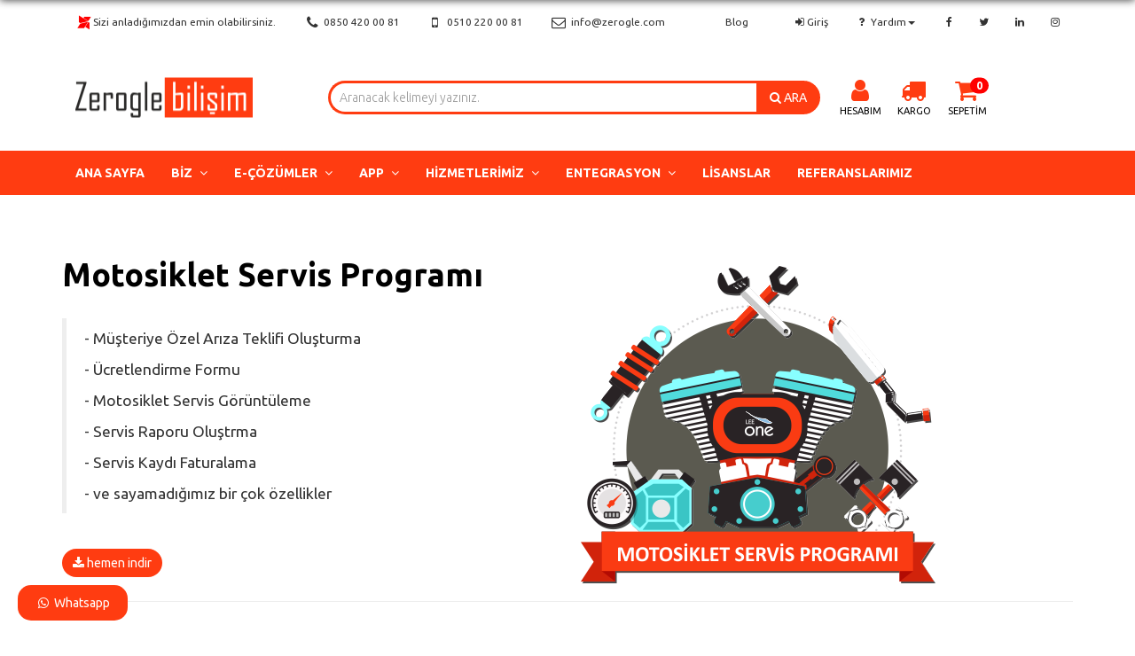

--- FILE ---
content_type: text/html;charset=utf-8
request_url: https://www.zerogle.com/motosiklet-servis-programi
body_size: 17386
content:
<!DOCTYPE html>
<html lang="tr">
<head>
    <meta charset="utf-8">
	<title>Motosiklet Servis Programı</title>
	<meta content="Motosiklet onarım ve bakım servisleri için üretilmiş servis kayıt ve muhasebe programı." name="description">
	<!-- Google Tag Manager -->
<script>(function(w,d,s,l,i){w[l]=w[l]||[];w[l].push({'gtm.start':
new Date().getTime(),event:'gtm.js'});var f=d.getElementsByTagName(s)[0],
j=d.createElement(s),dl=l!='dataLayer'?'&l='+l:'';j.async=true;j.src=
'https://www.googletagmanager.com/gtm.js?id='+i+dl;f.parentNode.insertBefore(j,f);
})(window,document,'script','dataLayer','GTM-MZ999L4D');</script>
<!-- End Google Tag Manager -->	<meta property='og:locale'      content='tr_TR' />
	<meta property='og:url'         content='https://www.zerogle.com/motosiklet-servis-programi' />
	<meta property='og:type'        content='website' />
	<meta property='og:title'       content='Motosiklet Servis Programı'/>
	<meta property='og:description' content='Motosiklet onarım ve bakım servisleri için üretilmiş servis kayıt ve muhasebe programı.' />
	<meta property='og:image'       content='https://www.zerogle.com/up/photos/motorsiklet-servis-programi/p-motosiklet-servis.png' />
	<meta property='og:site_name' 	content='' />
	<meta name='twitter:card' 			content='summary' />
	<meta name='oneLastdate' 			content='31.01.2026 04:34:19' />
	<link rel='shortcut icon' 			href='https://www.zerogle.com/up/photos/logo/p-zerogle-favicon.png'/>
	<style>:root {	--hpColor: #ff3c11;	--hsColor: #cc0000;	--htColor: white;	--htsColor: white;	--hbColor: #ff3c11;	--bpColor: #ff3c11;	--bsColor: #cc0000;	--btColor: white;	--bhColor: white;}</style>
	<script type='text/javascript' src='https://www.zerogle.com/one-module/core/jquery.js'></script>
	<link href='https://www.zerogle.com/one-module/aos/aos.css' rel='stylesheet'>
	<link href='https://www.zerogle.com/one-module/core/bootstrap/bootstrap.css' rel='stylesheet'>
	<script type='text/javascript' src='https://www.zerogle.com/one-module/core/bootstrap/bootstrap.min.js'></script>
	<script type='text/javascript' src='https://www.zerogle.com/one-module/core/bootstrap/bootstrap-notify.min.js'></script>
	<link href='https://www.zerogle.com/one-module/fancybox/jquery.fancybox.min.css' rel='stylesheet'>
	<script type='text/javascript' src='https://www.zerogle.com/one-module/fancybox/jquery.fancybox.min.js'></script>
	<script type='text/javascript' src='https://www.zerogle.com/one-module/core/core.js'></script>
	<link rel='stylesheet' href='https://www.zerogle.com/one-module/core/cvv.css'></link>
	<link rel='stylesheet' href='https://www.zerogle.com/one-module/core/core.css'></link>
	<link rel='stylesheet' href='https://www.zerogle.com/one-module/core/onemodal.css'></link>
	<link rel='stylesheet' href='https://www.zerogle.com/one-module/core/loader.css'></link>
	<link rel='stylesheet' href='https://www.zerogle.com/one-module/core/line.css'></link>
	<link rel='stylesheet' href='https://www.zerogle.com/one-module/core/animation.css'></link>
	<meta name='viewport' content='width=device-width, initial-scale=1.0, maximum-scale=1.0, user-scalable=0' />
	<link href='https://www.zerogle.com/one-theme/css/main.css' rel='stylesheet'>
	<link href='https://www.zerogle.com/one-theme/css/responsive.css' rel='stylesheet'>
	<link href='https://www.zerogle.com/one-theme/css/blog.css' rel='stylesheet'>
	<link href='https://www.zerogle.com/one-theme/awesome/font-awesome.css' rel='stylesheet'>
	<link href='https://www.zerogle.com/one-theme/css/product.css' rel='stylesheet'>
<style>@import url('https://fonts.googleapis.com/css?family=Ubuntu:300,400,500,700&display=swap');body{font-family: 'Ubuntu','Helvetica Neue', Helvetica, Arial, sans-serif;font-optical-sizing: auto;}</style>	<script>var _cod_pageTitleVariables_4 = ['Motosiklet Servis Programı'];</script><meta name="facebook-domain-verification" content="lnkpal8ljpk8rng51rcxh4yp9ycsnq" /><style>.btn{border-radius:50px}</style><style>#page-breadcrumb {margin-top:0px}</style><style>.footer{background: ghostwhite;
    border-top: 3px solid #fc3c11;}
.footer ul li a, .footer h3, .footer p{
    color: black;
}</style><style>fieldset{
    background: rgb(0,0,0,0.05);
    border: 1px solid rgb(0,0,0,0.05);
    padding: 20px;
    border-radius: 8px;
margin: 15px 0;
}</style><style>.modal-content {border-radius:25px;}</style><meta name="apple-mobile-web-app-status-bar-style" content="black">
<meta name="apple-mobile-web-app-status-bar-style" content="black">
<meta name="theme-color" content="#ff3c11"><style>body::before {
  content: "";
  position: fixed;
  top: -10px;
  left: 0;
  width: 100%;
  height: 10px;
  box-shadow: 0px 0 10px rgba(0, 0, 0, 0.8);
  z-index: 100;
}</style><style>.etc-modul{
    background: rgb(0,0,0,0.03);
    padding: 20px;
    border-radius: 25px;
    border: 1px solid #dcdcdc;
    min-height:200px;
    margin-bottom:60px
}</style><style>.table-teknik{
width:100%}
.table-teknik tr:nth-child(even){
  background-color: #dcdcdc;
}
.table-teknik tbody tr td,.table-teknik tr th{
  padding:5px 8px;
}
.table-teknik thead tr th{
  background-color:#dcdcdc;
}</style><style>.modul-mansory .item{    padding: 15px;
    background: white;
    border: 1px solid #dcdcdc;
    border-radius: 5px;}</style><style>@import url("https://fonts.googleapis.com/css2?family=Indie+Flower&display=swap");</style><meta name="msvalidate.01" content="F3237663B8E15282934BE8BF8504615A" />
<!-- Google tag (gtag.js) --><script async src='https://www.googletagmanager.com/gtag/js?id=G-JJ8KJDLBPJ'></script>
<script>
  window.dataLayer = window.dataLayer || [];
  function gtag(){dataLayer.push(arguments);}
  gtag('js', new Date());
  gtag('config', 'G-JJ8KJDLBPJ');
</script>
	<script type='application/ld+json'>{
"@context": "https://schema.org",
	"@type": "SoftwareApplication",
	"name": "Motosiklet Servis Programı",
	"operatingSystem": "Windows",
	"applicationCategory": "BusinessApplication",
"datePublished": "2020-08-25T31.01.2026 16:20:00+03:00",
"dateModified": "2025-08-28T31.01.2026 13:41:32+03:00",
	"offers": {
		"@type": "Offer",
		"price": "17330.00",
		"priceCurrency": "TRY"
	},
	"description": "Motosiklet onarım ve bakım servisleri için üretilmiş servis kayıt ve muhasebe programıdır.",
	"url": "https://www.zerogle.com/motosiklet-servis-programi"
}</script>
</head>

<body>

	<!-- Google Tag Manager (noscript) --><noscript><iframe src='https://www.googletagmanager.com/ns.html?id=GTM-MZ999L4D' height='0' width='0' style='display:none;visibility:hidden'></iframe></noscript><!-- End Google Tag Manager (noscript) --><script>
var lang_basketed = 'EKLENDİ'
var lang_basketing = 'EKLENİYOR'
var lang_basket_popup_message_buttton_sepet = 'SEPETİNİZE GİDİN'
var lang_basket_popup_message_button_buynow = 'HEMEN SATIN ALIN'
var lang_basket_popup_message_header = 'Sepetinize eklendi'
var lang_basket_popup_message_text = 'Alışverişinize devam edebilir veya sepetinize giderek alışverişinizi tamamlayabilirsiniz'
</script><section id='header' class='headerEtc hidden-xs' ><nav class='navbar one-topbar navbar-static-top  small hidden-xs' style='background-color:'>  <div class='container'>	<ul class='pull-left nav navbar-nav'><li><a href='#' class='mopen' rel='?s=act&y=open_read_mind' mdl='modal-lg'><i class='fa fa-modx fa-lg fa-fw'  style='color:red'></i>Sizi anladığımızdan emin olabilirsiniz.</a></li><li><a href='tel:08504200081' target='_blank'><i class='fa fa-phone fa-lg fa-fw' aria-hidden='true'></i> 0850 420 00 81</span></a></li><li><a href='tel:05102200081' target='_blank'><i class='fa fa-mobile fa-lg fa-fw' aria-hidden='true'></i> 0510 220 00 81</span></a></li><li><a href='mailto:info@zerogle.com' target='_blank'><i class='fa fa-envelope-o fa-lg fa-fw' aria-hidden='true'></i> info@zerogle.com</span></a></li>	</ul><ul class='pull-right nav navbar-nav'><li><a href='https://www.facebook.com/zerogle/'	aria-label='facebook' ><i class='fa fa-facebook'></i></a></li><li><a href='https://twitter.com/zerogle'	aria-label='twitter' ><i class='fa fa-twitter'></i></a></li><li><a href='https://www.linkedin.com/company/zerogle'	aria-label='linkedin' ><i class='fa fa-linkedin'></i></a></li><li><a href='https://www.instagram.com/zerogle_bilisim/'	aria-label='instagram' ><i class='fa fa-instagram'></i></a></li></ul><ul class='nav navbar-nav navbar-right'>	<li class='btn-login'><a  href='https://www.zerogle.com/uye-girisi' ><i class='fa fa-sign-in fa-fw' aria-hidden='true'></i>Giriş</a></li>	<li class='dropdown'>		<a class='dropdown-toggle' data-toggle='dropdown' href='#'><i class='fa fa-question fa-fw' aria-hidden='true'></i> Yardım<span class='caret'></span></a>		<ul class='dropdown-menu'><li><a href='https://www.zerogle.com/destek/onelee-kurulum-ile-ilgili-sorular'>Onelee kurulum ile ilgili sorular</a></li><li><a href='https://www.zerogle.com/destek/onelee-satin-alma-ile-ilgili-sorular'>Onelee satın alma ile ilgili sorular</a></li><li><a href='https://www.zerogle.com/destek/onelee-kullanimi-ile-ilgili-sorular'>Onelee kullanımı ile ilgili sorular</a></li><li><a href='https://www.zerogle.com/destek/onelee-entegrasyon-ile-ilgili-sorular'>Onelee entegrasyon ile ilgili sorular</a></li>		</ul>	</li></ul><ul class='nav navbar-nav navbar-right  ' ><li class=''><a class='' style='' href='https://www.zerogle.com/blog' target=''>Blog</a></li></ul>  </div></nav>	<div class='navbar' role='banner'>		<div class='container navbar-body' style='position:relative'>			<div class='navbar-header  col-sm-3'>				<button type='button' class='navbar-toggle' data-toggle='collapse' data-target='.navbar-collapse'>					<span class='sr-only'>Toggle navigation</span>					<span class='icon-bar'></span>					<span class='icon-bar'></span>					<span class='icon-bar'></span>				</button>				<a class='navbar-brand' href='https://www.zerogle.com/'><img src='https://www.zerogle.com/up/photos/logo/p-zerogle-logo.png' class='img-responsive' alt='Zerogle Bilişim logosudur' >				</a>			</div>			<div class='navbar-search col-xs-12 col-sm-6 col-lg-6'>				<form method='get' action='https://www.zerogle.com/'>					<div class='input-group search-panel'>						<input type='search' name='a' class='form-control ds-input ifind' id='search-input' value=''								placeholder='Aranacak kelimeyi yazınız.' autocomplete='off' spellcheck='false' role='combobox'								aria-autocomplete='list' aria-expanded='false'								aria-owns='algolia-autocomplete-listbox-0'								style='position: relative; vertical-align: middle;' dir='auto' required>						<span class='input-group-btn'>							<button class='btn btn-find' type='submit'><i class='fa fa-search'></i> ARA</button>						</span>					</div>					</form>			</div>			<div class='header-button-set hidden-xs col-sm-3 col-lg-3'><ul class='header-buttons'><li><a href='https://www.zerogle.com/uye-islemleri' ><i class='fa fa-user fa-2x fa-fw'></i><span class='user-text'>hesabım</span></a></li><li><a href='https://www.zerogle.com/kargo-takibi'><i class='fa fa-truck fa-2x fa-fw'></i><span class='kargo-text'>kargo</span></a></li><li class='sepet-box' ><a href='https://www.zerogle.com/sepetim' class='open-basket'><i class='fa fa-shopping-cart fa-2x fa-fw'></i><span class='basket-text'>sepetim</span><span class='badge basket-quantity'>0</span></a><ul role='menu' class='sub-menu basket-menu' style='padding:0'><table class='table' style='margin-bottom:0px'><div align='center' style='padding:10px'><img class='img-responsive'  style='margin:10px 0' src='https://www.zerogle.com/up/photos/logo/p-p-seepet.png'><h4>Sepetiniz boş!</h4><p class='small'>Sepetinizde ürün olmaması bizi derinden üzdü :-(</p><button rel='https://www.zerogle.com/urunler' class='btn btn-sm btn-theme btn-block iclick'>Alışveriş yap</button></div></table></ul></li></ul>			</div>		</div>		<div class='collapse navbar-collapse one-top-menu'>			<div class='container'><ul class='nav navbar-nav   ' ><li class=''><a class='' style='' href='https://www.zerogle.com' target=''>Ana Sayfa</a></li><li class='dropdown' ><a href='https://www.zerogle.com/biz-kimiz'>Biz <i class='fa fa-angle-down' aria-hidden='true'></i></a><ul role='menu' class='row sub-menu' style='' ><div class='col-md- col-sm-12 col-xs-12' style='padding: 0px;'><li><a href='https://www.zerogle.com/iletisim' class='1:1'><i class="fa fa-phone fa-fw"></i> İletişim Sayfası</a></li><li><a href='https://www.zerogle.com/iletisim-formu' class='1:1'><i class="fa fa-pencil-square-o fa-fw"></i> İletişim Formu</a></li><li><a href='https://www.zerogle.com/kimlik' class='1:1'><i class="fa fa-id-badge fa-fw" ></i> Kimlik</a></li><li><a href='https://www.zerogle.com/mahremiyet' class='1:1'><i class="fa fa-user-secret fa-fw"></i>Mahremiyet</a></li><li><a href='https://www.zerogle.com/vizyonumuz-misyonumuz-degerlerimiz' class='1:1'><i class="fa fa-file-text-o fa-fw"></i> Vizyon-Misyon-Değer</a></li><li><a href='https://www.zerogle.com/yeteneklerimiz' class='1:1'><i class="fa fa-code fa-fw"></i> Yeteneklerimiz</a></li></div></ul></li><li class='dropdown' ><a href='#'>e-Çözümler <i class='fa fa-angle-down' aria-hidden='true'></i></a><ul role='menu' class='row sub-menu' style='' ><div class='col-md- col-sm-12 col-xs-12' style='padding: 0px;'><li><a href='https://www.zerogle.com/e-ticaret' class='1:1'>E-Ticaret </a></li><li><a href='https://www.zerogle.com/e-tahsilat-sistemi' class='1:1'>E-Tahsilat</a></li><li><a href='https://www.zerogle.com/efatura-earsiv' class='1:1'>E-Fatura & E-Arşiv</a></li></div></ul></li><li class='dropdown' ><a href='#'>App <i class='fa fa-angle-down' aria-hidden='true'></i></a><ul role='menu' class='row sub-menu' style='' ><div class='col-md- col-sm-12 col-xs-12' style='padding: 0px;'><li><a href='https://www.zerogle.com/mobil-yazilim' class='1:1'>Mobil Yazılım</a></li></div></ul></li><li class='dropdown' ><a href='https://www.zerogle.com/hizmetlerimiz'>Hizmetlerimiz <i class='fa fa-angle-down' aria-hidden='true'></i></a><ul role='menu' class='row sub-menu' style='width:1120px;left:-420px;' ><div class='col-md-3 col-sm-12 col-xs-12' style='padding: 0px;'><li><a href='https://www.zerogle.com/sektorel-yazilimlar' class='1:1'><strong>SEKTÖREL YAZILIMLAR</strong></a></li><li><a href='https://www.zerogle.com/bilgisayar-teknik-servis-takip-programi-full' class='1:1'>Bilgisayar Teknik Servis Takip Programı</a></li><li><a href='https://www.zerogle.com/cep-telefonu-teknik-servis-takip-programi-full' class='1:1'>Cep Telefonu Teknik Servis Takip Programı</a></li><li><a href='https://www.zerogle.com/oto-servis-programi-full' class='1:1'>Oto Servis Programı</a></li><li><a href='https://www.zerogle.com/oto-yedek-parca-satis-programi-full' class='1:1'>Oto Yedek Parça Satış Programı</a></li><li><a href='https://www.zerogle.com/perde-satis-programi-full' class='1:1'>Perde Satış Programı</a></li><li><a href='https://www.zerogle.com/motosiklet-servis-programi' class='1:1'>Motosiklet Servis Programı</a></li><li><a href='https://www.zerogle.com/oto-lastik-servis-programi-full' class='1:1'>Oto lastik servis takip programı</a></li><li><a href='https://www.zerogle.com/dogalgaz-muhendislik-muhasebe-programi' class='1:1'>Doğalgaz mühendislik muhasebe programı</a></li><li><a href='https://www.zerogle.com/traktor-servis-ve-yedek-parca-muhasebe-programi' class='1:1'>Traktör servis ve yedek parça muhasebe programı</a></li><li><a href='https://www.zerogle.com/agir-vasita-servis-ve-yedek-parca-muhasebe-programi' class='1:1'>Ağır Vasıta Servisi ve Yedek Parça Muhasebe Programı</a></li></div><div class='col-md-3 col-sm-12 col-xs-12' style='padding: 0px;'><li><a href='https://www.zerogle.com/ticari-yazilimlar' class='2:2'><strong>TİCARİ YAZILIMLAR</strong></a></li><li><a href='https://www.zerogle.com/on-muhasebe-programi' class='2:2'>Ön Muhasebe Programı</a></li><li><a href='https://www.zerogle.com/adisyon-programi' class='2:2'>Adisyon Programı</a></li><li><a href='https://www.zerogle.com/perakende-satis-programi-full' class='2:2'>Perakende Satış Programı</a></li><li><a href='https://www.zerogle.com/teklif-ve-siparis-takip-programi' class='2:2'>Teklif ve Sipariş Takip Programı</a></li></div><div class='col-md-3 col-sm-12 col-xs-12' style='padding: 0px;'><li><a href='https://www.zerogle.com/ozel-yazilim-hizmetleri' class='3:3'><strong>ÖZEL YAZILIM HİZMETLERİ</strong></a></li><li><a href='https://www.zerogle.com/bulut-teknolojiler' class='3:3'>Bulut Teknolojiler</a></li><li><a href='https://www.zerogle.com/web-sitesi-tasarimi' class='3:3'>Web Sitesi Tasarımı</a></li><li><a href='https://www.zerogle.com/zgold-sarraf-ve-kuyumculuk-programi' class='3:3'>ZGold Sarraf ve Kuyumculuk Programı</a></li><li><a href='https://www.zerogle.com/kurumsal-web-sitesi' class='3:3'>Kurumsal Web Sitesi</a></li><li><a href='https://www.zerogle.com/klasik-asp-destek-ve-gelistirme' class='3:3'>Klasik ASP destek ve geliştirme</a></li></div><div class='col-md-3 col-sm-12 col-xs-12' style='padding: 0px;'><li><a href='https://www.zerogle.com/stratejik-yazilim-hizmetleri' class='4:4'><strong>STRATEJİK YAZILIM HİZMETLERİ</strong></a></li><li><a href='https://www.zerogle.com/barkod-sistemi-olusturma' class='4:4'>Barkod Sistemi Oluşturma</a></li><li><a href='https://www.zerogle.com/fatura-kesme-programi' class='4:4'>Fatura Kesme Programı</a></li><li><a href='https://www.zerogle.com/hugin-tiger-t300-yazarkasa-pos-entegrasyonu' class='4:4'>Hugin Tiger T300 GMP3 Entegrasyonu</a></li><li><a href='https://www.zerogle.com/sanal-asistan-lee' class='4:4'>Sanal Asistan LEE</a></li><li><a href='https://www.zerogle.com/lastik-oteli-takip-programi' class='4:4'>Lastik oteli takip programı</a></li></div></ul></li><li class='dropdown' ><a href='https://www.zerogle.com/sanal-magaza-entegrasyon'>Entegrasyon <i class='fa fa-angle-down' aria-hidden='true'></i></a><ul role='menu' class='row sub-menu' style='' ><div class='col-md- col-sm-12 col-xs-12' style='padding: 0px;'><li><a href='https://www.zerogle.com/n11-api-entegrasyon' class='1:1'>N11 api entegrasyon</a></li><li><a href='https://www.zerogle.com/trendyol-api-entegrasyon' class='1:1'>Trendyol api entegrasyon</a></li><li><a href='https://www.zerogle.com/hepsiburada-api-entegrasyon' class='1:1'>Hepsiburada api entegrasyon</a></li><li><a href='https://www.zerogle.com/xml-api-entegrasyonu' class='1:1'>XML api entegrasyonu</a></li></div></ul></li><li class=''><a class='' style='' href='https://www.zerogle.com/urunler/lisanslar' target=''>Lisanslar</a></li><li class=''><a class='' style='' href='https://www.zerogle.com/referanslarimiz' target=''>Referanslarımız</a></li></ul>			</div>		</div>	</div></section><div class='hidden-sm hidden-md hidden-lg'> <div class='container' style='padding:15px 0'> 	<a class='one-logo-mobile' href='https://www.zerogle.com/'><img src='https://www.zerogle.com/up/photos/logo/p-zerogle-logo.png' alt='Zerogle Bilişim logosudur'></a> </div> <div class='container'>			<div class='one-search-mobile col-xs-12 col-lg-6'>				<form method='get' action='https://www.zerogle.com/'>					<div class='input-group search-panel'>						<input type='search' name='a' class='form-control ds-input ifind' id='search-input' value=''								placeholder='Aranacak kelimeyi yazınız.' autocomplete='off' spellcheck='false' role='combobox'								aria-autocomplete='list' aria-expanded='false'								aria-owns='algolia-autocomplete-listbox-0'								style='position: relative; vertical-align: middle;' dir='auto' required>						<span class='input-group-btn'>							<button class='btn btn-find' type='submit'><i class='fa fa-search'></i> ARA</button>						</span>					</div>					</form>			</div> </div> </div><div class='bottom-mobile-menu hidden-sm hidden-md hidden-lg'><button class='dopen'  title='Whatsapp görüşmesi başlat' mdl='onesmall' rel='?s=act&y=open_whatsapp'><i class='fa fa-whatsapp fa-2x' aria-hidden='true'></i><label>WHATSAPP</label></button><button class='iclick' rel='https://www.zerogle.com/'><i class='fa fa-home fa-2x' aria-hidden='true'></i><label>ANA SAYFA</label></button><button class='mMenu'><i class='fa fa-bars fa-2x' aria-hidden='true'></i><label>MENU</label></button><button class='iclick' rel='https://www.zerogle.com/sepetim'><i class='fa fa-shopping-cart fa-2x' aria-hidden='true'></i><label>SEPETİM</label><span class='badge basket-quantity item-number-basket'>0</span></button><button class='iclick' rel='https://www.zerogle.com/uye-girisi'><i class='fa fa-lock fa-2x' aria-hidden='true'></i><label>GİRİŞ YAP</label></a><button class='cMenu'  rel='https://www.zerogle.com/'><i class='fa fa-th-large fa-2x' aria-hidden='true'></i><label>KATEGORİLER</label></button> </div><div class='bottom-mobile-menu-panel mPanel' ><h3>MENU<span class='mMenu mClose'><i class='fa fa-times' ></i></span></h3>	  <div class='bottom-mobile-menu-body' > <ul><li class=''><a href='https://www.zerogle.com' target=''>Ana Sayfa</a></li><li class=''><a href='https://www.zerogle.com/biz-kimiz' target=''>Biz</a><span class='mislem' rel='?s=act&y=mobileMenu&v=2571' uid='mPanel' ><i class='fa fa-chevron-right' aria-hidden='true'></i></span></li><li class=''><a href='#' target=''>e-Çözümler</a><span class='mislem' rel='?s=act&y=mobileMenu&v=2645' uid='mPanel' ><i class='fa fa-chevron-right' aria-hidden='true'></i></span></li><li class=''><a href='#' target=''>App</a><span class='mislem' rel='?s=act&y=mobileMenu&v=2646' uid='mPanel' ><i class='fa fa-chevron-right' aria-hidden='true'></i></span></li><li class=''><a href='https://www.zerogle.com/hizmetlerimiz' target=''>Hizmetlerimiz</a><span class='mislem' rel='?s=act&y=mobileMenu&v=2565' uid='mPanel' ><i class='fa fa-chevron-right' aria-hidden='true'></i></span></li><li class=''><a href='https://www.zerogle.com/sanal-magaza-entegrasyon' target=''>Entegrasyon</a><span class='mislem' rel='?s=act&y=mobileMenu&v=2570' uid='mPanel' ><i class='fa fa-chevron-right' aria-hidden='true'></i></span></li><li class=''><a href='https://www.zerogle.com/urunler/lisanslar' target=''>Lisanslar</a></li><li class=''><a href='https://www.zerogle.com/referanslarimiz' target=''>Referanslarımız</a></li> </ul>  </div></div><div class='bottom-mobile-menu-panel cPanel'><h3>KATEGORİLER<span class='cMenu mClose'><i class='fa fa-times' ></i></span></h3> <div class='bottom-mobile-menu-body'><ul><li><a href='https://www.zerogle.com/urunler/lisanslar'>Lisanslar</a><span class='mislem' rel='?s=act&y=mobileCategoryMenu&v=3651564' uid='cPanel' ><i class='fa fa-chevron-right' aria-hidden='true'></i></span></li></ul> </div></div>

		<section>
			<script>$(function() { var link = document.createElement('link');link.rel = 'canonical';link.href = 'https://www.zerogle.com/motosiklet-servis-programi';document.head.appendChild(link);})</script><div class='container'><div class='row ' id='R215641' style=';margin-top:40px;'><div data-aos-delay='100' data-aos='' data-aos-duration='' class='col-md-6  col-sm-6  col-xs-12  ' style=';;' ><div class='yagiz ' ><div style='height:10px;display:block;'></div></div><div class='yagiz ' ><H1 id='H1_416957' class='' style='font-weight:600;text-align:left;; color:black;'>Motosiklet Servis Programı</H1></div><div class='yagiz ' ><div style='height:20px;display:block;'></div></div><div class='yagiz ' ><div class='' style=';' ><blockquote>
<p>- M&uuml;şteriye &Ouml;zel Arıza Teklifi Oluşturma</p>

<p>- &Uuml;cretlendirme Formu</p>

<p>- Motosiklet Servis G&ouml;r&uuml;nt&uuml;leme</p>

<p>- Servis Raporu Oluştrma</p>

<p>- Servis Kaydı Faturalama</p>

<p>- ve sayamadığımız bir &ccedil;ok &ouml;zellikler</p>
</blockquote>
</div></div><div class='yagiz ' ><div style='height:20px;display:block;'></div></div><div class='yagiz hidden-xs hidden-sm' ><a class='btn  btn-default' href='https://www.onelee.com.tr/securation/?S=START_DOWNLOAD&dlink=motosiklet-servis-programi' style=';'><i class="fa fa-download" aria-hidden="true"></i> hemen indir</a></div><div class='yagiz hidden-md hidden-lg' ><a class='btn  btn-default dopen' mdl='onesmall' rel='?s=act&y=popup&t=mobil-uyari' href='#' style=';margin-top:40px;margin-bottom:40px;'><i class="fa fa-download" aria-hidden="true"></i> hemen indir</a></div></div><div data-aos-delay='100' data-aos='fade-left' data-aos-duration='1600' class='col-md-6  col-sm-6  col-xs-12 hidden-xs hidden-sm ' style=';;' ><div class='yagiz ' ><div style='height:40px;display:block;'></div></div><div class='yagiz ' ><img alt='' style='display: inline;' src='https://www.zerogle.com/up/photos/motorsiklet-servis-programi/p-motosiklet-servis-programi.png'  rel='https://www.zerogle.com/up/photos/motorsiklet-servis-programi/p-motosiklet-servis-programi.png' class='img-responsive iopen' ></div></div><div data-aos-delay='100' data-aos='' data-aos-duration='' class='col-md-12 col-sm-12 col-xs-12  ' style=';;' ><div class='yagiz ' ><hr class='' style=';'></div></div></div></div><div class='container'><div class='row ' id='R215688' style=';margin-top:40px;'><div data-aos-delay='100' data-aos='' data-aos-duration='' class='col-md-6  col-sm-6  col-xs-12  ' style=';;' ><div class='yagiz ' ><div style='height:45px;display:block;'></div></div><div class='yagiz ' ><div class='one-row' style=';'><iframe width="100%" height="315" src="https://www.youtube.com/embed/5t8jAE8PWzs?si=hP8hBgK9cgUyQIPx" title="YouTube video player" frameborder="0" allow="accelerometer; autoplay; clipboard-write; encrypted-media; gyroscope; picture-in-picture; web-share" referrerpolicy="strict-origin-when-cross-origin" allowfullscreen></iframe></div></div></div><div data-aos-delay='100' data-aos='' data-aos-duration='' class='col-md-6  col-sm-6  col-xs-12  ' style=';;' ><div class='yagiz ' ><H2 id='H2_418083' class='' style='; '>Motosiklet dünyası</H2></div><div class='yagiz ' ><p id='p_418077' class='' style=';font-size:18px; '>Tıpkı araba dünyası gibi başlı başına özellikleri ve ayrıntıları olan karmaşık bir dünyadır. Özellikle motosiklet servisleri için bu durum daha da derinleşmektedir.</p></div><div class='yagiz ' ><p id='p_418081' class='' style=';font-size:18px; '>Bir motosiklet servisiniz var ve birazda hareketli bir yapıya sahipse çoğu zaman işleri kontrol altında tutmakta zorlanacağız durumların ortaya çıkması kuvvetle muhtemeldir. İşte tam bu noktada size özel bir yazılım olan Onelee Motosiklet Servisleri İçin Servis Programı’ nı kullanımınıza sunuyoruz.</p></div><div class='yagiz ' ><p id='p_418082' class='' style=';font-size:18px; '>Onelee Motosiklet Servisleri İçin Servis Programı, servis noktasına gelen motosikletlerin araç kabul kayıtlarından tutun da tahsilat durumuna kadar tüm süreçleri zahmetsizce yönetebileceğiniz bir sistemi kullanımınıza sunuyor.</p></div></div></div></div><div class='container'><div class='row ' id='R215689' style=';margin-top:40px;'><div data-aos-delay='100' data-aos='' data-aos-duration='' class='col-md-12 col-sm-12 col-xs-12  ' style=';;' ><div class='yagiz ' ><H2 id='H2_416512' class='' style=';margin-bottom:30px;font-weight:600; color:#16537e;'>Program özellikleri</H2></div><div class='yagiz ' ><style>.item-ul{padding:0px} .item-ul li{background: url('https://www.zerogle.com/one-module/core/img/checked-i-black.png') no-repeat;padding: 2px 0px 2px 30px;}</style><style>.item-ol{padding:0px} .item-ol > li::marker {font-weight: bold;} </style><style>.item-ul li h4, .item-ul li h5, .item-ul li h6, .item-ol li h4, .item-ol li h5, .item-ol li h6{display: contents;font-weight: 600;font-size: inherit;}</style><ul class='item-ul ' style='padding-left:40px;font-size:18px;'><li><strong>Teklif formu:</strong> Müşteri motosikletininin arıza ve bakım durumuna göre teklif formu oluşturabilirsiniz.</li><li><strong>Ücretlendirme:</strong> Motosiklet onarımında kullanılan yedek parçalar ve işçilik hizmetine göre ücretlendirme yapabilirsiniz. Bu işlem motosiklet ve müşteri hesabına borç olarak yansır.</li><li><strong>Onarım yeri:</strong> Servis onarım veya bakım işleminin nerede yapıldığını programa kaydedebilir ve servis geçmişini detaylandırabilirsiniz.</li><li><strong>Sigorta kapsamı:</strong> Eğer motosiklet sigorta kapsamında yapılıyorsa sigorta sürecini kontrol edebilmek için servis formunu sigorta kapsamına alabilirsiniz.</li><li><strong>Garanti kapsamı:</strong>Garanti dahilindeki onarım işlemlerinin garanti kapsamında olduğunu işaretleyip garanti sürecini yönetebilirsiniz.</li><li><strong>Müşteri onay kutucuğu:</strong> Eğer bir web siteniz var ise müşteri motosikletine yapılan onarım ve bakım işlemine innetten onay verebilir.</li><li><strong>Motosiklet servis geçmişini görüntüleme:</strong> İhtiyaç duyulduğunda motosiklete daha evvel yapılan tüm servis işlemlerini detaylı bir şekilde raporlandırabilirsiniz.</li><li><strong>Müşteri servis geçmişini görüntüleme:</strong> Bazı müşterilerin birden çok motosikleti olabilir. Bu durumda müşteri talebi üzerine geçmişte yapılan tüm motosikletlerin detaylı raporunu alabilirsiniz.</li><li><strong>Faturalama:</strong> Servis formunu ihtiyaç duyulması durumunda tek tuşla faturaya dönüştürebilirsiniz.</li><li><strong>Servis formu tasarlama:</strong> Servis formu çıktılarını işletmenizin renkleri veya logosuna göre istediğiniz bilgilerle özel tasarımlar oluşturabilirsiniz.</li><li><strong>Servis istatistikleri ve raporlama:</strong>Servisin röntgeni niteliğinde olan ve mali durumunuzu görebileceğiniz istatistiklere erişebilirsiniz.</li><li><strong>Süreçlerin muhasebeleştirilmesi:</strong> Tüm yapılan işlemler doğrultusunda işletme ön muhasebenizi aynı anda yönetebilirsiniz.</li><li><strong> Lokasyonlarını özelleştirebilirsiniz:</strong> Servis lokasyonları motosiklettin onarım sürecindeki kat ettiği aşamalardır. Örneğin onarıma başlandı, dış servis çıkış, parça bekliyor vb. gibidir. Bu lokasyonları işletmenize özel veya TSE`nin talebine göre yönetme olanağınız vardır..</li><li><strong>Özel tanımlı alanlar oluşturabilirsiniz:</strong> Bazı motosiklet servislerinde özel alanlara ihtiyaç olabiliyor. Örneklememiz gerekirse Km, Şese Numarası, Vites tipi vb gibi giriş yapabileceğimiz alanlara ihtiyaç duyabiliyoruz. </li></ul></div></div></div></div><div class='container'><div class='row ' id='R216038' style=';margin-top:50px;font-weight:600;'><div data-aos-delay='100' data-aos='' data-aos-duration='' class='col-md-2  col-sm-6  col-xs-12  ' style=';text-align:center;margin-bottom:20px;;' ><div class='yagiz ' ><p id='p_419364' class='' style='; '>İLK KAYIT</p></div><div class='yagiz ' ><img alt='' style='display: inline;' src='https://www.zerogle.com/up/photos/motosiklet-servis-programi/p-motosiklet-servis-is-emri-min.png'  rel='https://www.zerogle.com/up/photos/motosiklet-servis-programi/p-motosiklet-servis-is-emri-min.png' class='img-thumbnail iopen' ></div></div><div data-aos-delay='100' data-aos='' data-aos-duration='' class='col-md-2  col-sm-6  col-xs-12  ' style=';text-align:center;margin-bottom:20px;;' ><div class='yagiz ' ><p id='p_419365' class='' style='; '>ÜCRETLENDİRME</p></div><div class='yagiz ' ><img alt='' style='display: inline;' src='https://www.zerogle.com/up/photos/motosiklet-servis-programi/p-motosiklet-servis-is-emri-ucretlendirme-min.png'  rel='https://www.zerogle.com/up/photos/motosiklet-servis-programi/p-motosiklet-servis-is-emri-ucretlendirme-min.png' class='img-thumbnail iopen' ></div></div><div data-aos-delay='100' data-aos='' data-aos-duration='' class='col-md-2  col-sm-6  col-xs-12  ' style=';text-align:center;margin-bottom:20px;;' ><div class='yagiz ' ><p id='p_419366' class='' style='; '>ÖZEL ALANLAR</p></div><div class='yagiz ' ><img alt='' style='display: inline;' src='https://www.zerogle.com/up/photos/motosiklet-servis-programi/p-motosiklet-servis-is-emri-ozel-alanlar-min.png'  rel='https://www.zerogle.com/up/photos/motosiklet-servis-programi/p-motosiklet-servis-is-emri-ozel-alanlar-min.png' class='img-thumbnail iopen' ></div></div><div data-aos-delay='100' data-aos='' data-aos-duration='' class='col-md-2  col-sm-6  col-xs-12  ' style=';text-align:center;margin-bottom:20px;;' ><div class='yagiz ' ><p id='p_419367' class='' style='; '>SERVİS RAPORU</p></div><div class='yagiz ' ><img alt='' style='display: inline;' src='https://www.zerogle.com/up/photos/motosiklet-servis-programi/p-motosiklet-servis-is-emri-servis-raporu-min.png'  rel='https://www.zerogle.com/up/photos/motosiklet-servis-programi/p-motosiklet-servis-is-emri-servis-raporu-min.png' class='img-thumbnail iopen' ></div></div><div data-aos-delay='100' data-aos='' data-aos-duration='400' class='col-md-2  col-sm-6  col-xs-12  ' style=';text-align:center;margin-bottom:20px;;' ><div class='yagiz ' ><p id='p_419368' class='' style='; '>LOKASYON</p></div><div class='yagiz ' ><img alt='' style='display: inline;' src='https://www.zerogle.com/up/photos/motosiklet-servis-programi/p-motosiklet-servis-is-emri-lokasyonlar-min.png'  rel='https://www.zerogle.com/up/photos/motosiklet-servis-programi/p-motosiklet-servis-is-emri-lokasyonlar-min.png' class='img-thumbnail iopen' ></div></div><div data-aos-delay='100' data-aos='' data-aos-duration='' class='col-md-2  col-sm-6  col-xs-12  ' style=';text-align:center;margin-bottom:20px;;' ><div class='yagiz ' ><p id='p_419369' class='' style='; '>SERVİS RAPORU</p></div><div class='yagiz ' ><img alt='' style='display: inline;' src='https://www.zerogle.com/up/photos/motosiklet-servis-programi/p-motosiklet-servis-is-emri-resimler-min.png'  rel='https://www.zerogle.com/up/photos/motosiklet-servis-programi/p-motosiklet-servis-is-emri-resimler-min.png' class='img-thumbnail iopen' ></div></div></div></div><div class='container'><div class='row ' id='R215795' style=';margin-top:40px;'><div data-aos-delay='100' data-aos='' data-aos-duration='' class='col-md-12 col-sm-12 col-xs-12  ' style=';;' ><div class='yagiz ' ><p id='p_418949' class='' style=';font-size:18px; '>Ayrıca tüm bu işlemlerin yanında muhasebesel işlemleri de Onelee Motosiklet Servisleri İçin Servis Programı ile takip edebileceksiniz. Ödemeler, tedarikçilere olan verecekler, veresiye durumu, satışların durumu, bankalar, kasa gibi takip gerektiren işlemleri de rahatlıkla yapabileceksiniz. Onelee Motosiklet Servisleri İçin Servis Programı, motosiklet servisleri için en ideal takip ve işletim programıdır.</p></div><div class='yagiz ' ><div style='height:20px;display:block;'></div></div><div class='yagiz ' ><hr class='' style=';'></div><div class='yagiz ' ><div style='height:20px;display:block;'></div></div></div></div></div><div class='container-zero'><div class='row ' id='R216036' style=';background-color:#f3f6f4;border-color:#eeeeee;padding-left:30px;padding-right:30px;padding-top:30px;padding-bottom:30px;border-top:3px solid #eeeeee;'><div data-aos-delay='100' data-aos='' data-aos-duration='400' class='col-md-12 col-sm-12 col-xs-12  ' style=';;' ><div class='yagiz ' ><div class='modul-client client-'> <div class='item' style=''><div class='one-client' style=''><div style='background-image:url(https://www.zerogle.com/up/client/zerogle-motosiklet-servis-referans-moto-altas-motors-min.png)'></div></div></div><div class='item' style=''><div class='one-client' style=''><div style='background-image:url(https://www.zerogle.com/up/client/zerogle-motosiklet-servis-referans-moda-motors-min.png)'></div></div></div><div class='item' style=''><div class='one-client' style=''><div style='background-image:url(https://www.zerogle.com/up/client/zerogle-motosiklet-servis-referanslar-oztem-motor.png)'></div></div></div><div class='item' style=''><div class='one-client' style=''><div style='background-image:url(https://www.zerogle.com/up/client/zerogle-motosiklet-servis-referans-sym-min.png)'></div></div></div><div class='item' style=''><div class='one-client' style=''><div style='background-image:url(https://www.zerogle.com/up/client/zerogle-motosiklet-servis-referans-moto-altan-min.png)'></div></div></div><div class='item' style=''><div class='one-client' style=''><div style='background-image:url(https://www.zerogle.com/up/client/zerogle-motosiklet-servis-referans-motorcu-dindar-min.png)'></div></div></div><div class='item' style=''><div class='one-client' style=''><div style='background-image:url(https://www.zerogle.com/up/client/zerogle-motosiklet-servis-referanslar-tolga-bisiklet-min.png)'></div></div></div><div class='item' style=''><div class='one-client' style=''><div style='background-image:url(https://www.zerogle.com/up/client/zerogle-motosiklet-servis-referans-bizim-motor-min.png)'></div></div></div><div class='item' style=''><div class='one-client' style=''><div style='background-image:url(https://www.zerogle.com/up/client/zerogle-motosiklet-servis-referans-vetor-min.png)'></div></div></div></div></div>	<link href='https://www.zerogle.com/one-module/slick/slick.css' rel='stylesheet'>
	<link href='https://www.zerogle.com/one-module/slick/slick-theme.css' rel='stylesheet'>
	<script type='text/javascript' src='https://www.zerogle.com/one-module/slick/slick.js'></script>
<script>$('.client-').slick({	  slidesToShow: 6, 	  slidesToScroll: 1, 	  autoplay: true, 	  dots: true, 	  autoplaySpeed: 2000, 	});</script><style>.one-client{border:1px solid var(--hsColor);padding:10px;margin:10px;} .one-client div {width:100%;height:200px;;background-position: center;background-size: contain;background-repeat: no-repeat;}</style></div></div></div></div>
		</section>
	
		<div class="footer"  style='z-index:3'>
			<div class='container-zero'><div class='row ' id='R216099' style=';margin-top:40px;'><div data-aos-delay='100' data-aos='' data-aos-duration='' class='col-md-1  col-sm-6  col-xs-12  ' style=';;' ></div><div data-aos-delay='100' data-aos='' data-aos-duration='400' class='col-md-2  col-sm-6  col-xs-12  ' style=';;' ><div class='yagiz ' ><img alt='Zerogle Bilişimin logosu' style='display: inline;' src='https://www.zerogle.com/up/photos/logo/p-zerogle-logo.png'  rel='https://www.zerogle.com/up/photos/logo/p-zerogle-logo.png' class='img-responsive iopen' ></div><div class='yagiz ' ><hr class='hr-dotted' style=';'></div><div class='yagiz ' ><p id='p_419337' class='' style='; '>Zerogle Bilişim 2003 yılında kurularak bilişim sektörüne odaklanmıştır. Büyüme hedeflerimizi, sizlerden aldığımız güçle gerçekleştirmek için çalışmalarımızı sürdürüyoruz.</p></div></div><div data-aos-delay='100' data-aos='' data-aos-duration='400' class='col-md-2  col-sm-6  col-xs-12  ' style=';padding-left:15px;;' ><div class='yagiz ' ><H6 id='H6_419338' class='' style=';font-weight:600; color:black;'>Sayfalar</H6></div><div class='yagiz ' ><div class='one-row' style=';'><ul>
  <li><a href="https://www.zerogle.com/sanal-magaza-entegrasyon">Sanal Mağaza Entegrasyon</a></li>
  <li><a href="https://www.n11.com/magaza/zerogle"  target="_blank">N11 mağazamız</a></li>
  <li><a href="https://ty.gl/o046dcwsp" target="_blank">Trendyol Mağazamız</a></li>
  <li><a href="https://www.hepsiburada.com/ara?q=onelee" target="_blank">Hepsiburada mağazamız</a></li>
  <li><a href="https://www.zerogle.com/banka-hesap-bilgileri">Banka Hesap Bilgilerimiz</a></li>
</ul></div></div></div><div data-aos-delay='100' data-aos='' data-aos-duration='400' class='col-md-2  col-sm-6  col-xs-12  ' style=';padding-left:15px;;' ><div class='yagiz ' ><H6 id='H6_419339' class='' style=';font-weight:600; color:black;'>Hakkımızda</H6></div><div class='yagiz ' ><div class='one-row' style=';'><ul>
  <li><a href="https://www.zerogle.com/uye-girisi">Üye girişi</a></li>
  <li><a href="https://www.zerogle.com/iletisim">İletişim</a></li>
  <li><a href="https://www.zerogle.com/biz-kimiz">Biz Kimiz</a></li>
  <li><a href="https://www.zerogle.com/destek">Destek merkezi</a></li>
  <li><a href="https://www.zerogle.com/sepetim">Sepetim</a></li>
  <li><a href="https://www.zerogle.com/gizlilik-politikasi">Gizlilik politikası</a></li>
  <li><a href="https://www.zerogle.com/hizmet-sozlesmesi">Hizmet sözleşmesi</a></li>
  <li><a href="https://www.zerogle.com/mesafeli-satis-sozlesmesi">Mesafeli satış sözleşmesi</a></li>
</ul></div></div></div><div data-aos-delay='100' data-aos='' data-aos-duration='400' class='col-md-2  col-sm-6  col-xs-12  ' style=';padding-left:15px;;' ><div class='yagiz ' ><H6 id='H6_419340' class='' style=';font-weight:600; color:black;'>Sipariş</H6></div><div class='yagiz ' ><div class='one-row' style=';'><ul>
  <li><a href="https://www.zerogle.com/kargo-takibi">Kargo takibi</a></li>
  <li><a href="https://www.zerogle.com/siparis-takibi">Sipariş takibi</a></li>
  <li><a href="https://www.zerogle.com/siparis-iptali">Siparişi iptali</a></li>
</ul></div></div></div><div data-aos-delay='100' data-aos='' data-aos-duration='400' class='col-md-2  col-sm-6  col-xs-12  ' style=';;' ></div></div></div>
		</div>
		
	<div class='one-telif' style='text-align:center;'>Telif hakkı © www.zerogle.com 2026.</div>
	<div class="gelistirici" >
        <a href='' class='ttip' title='Tasarım
' target='_blank'></a>
    </div>
    <script type="text/javascript" src="https://www.zerogle.com/one-theme/js/main.js"></script>
	<script>console.log('Popup Token : ');console.log('Popup Exprie : 31.01.2026 04:34:19');</script><div class='wButton bLeft dopen hidden-xs'  title='Whatsapp görüşmesi başlat' mdl='onesmall' rel='?s=act&y=open_whatsapp'><i class='fa fa-whatsapp fa-fw' aria-hidden='true'></i> Whatsapp</div>	<script src='https://www.zerogle.com/one-module/aos/aos.js'></script>
	<script>AOS.init();</script>
	
</body>
</html>


--- FILE ---
content_type: text/css
request_url: https://www.zerogle.com/one-module/core/cvv.css
body_size: 195
content:
.cardOk{
	background-image: url('img/checked-i.png');
}
.cardError{
	background-image: url('img/error-i.png');
}
.BONUS,.bonus{
	background-image: url('img/bonus.png');
}
.MAXIMUM,.maximum{
	background-image: url('img/maximum.png');
}

.PARAF,.paraf{
	background-image: url('img/paraf.png');
}

.CARDFINANS,.cardfinans{
	background-image: url('img/cardfinans.png');
}

.AXESS,.axess{
	background-image: url('img/axess.png');
}

.WORLD,.world{
	background-image: url('img/world.png');
}

.FLEXI,.flexi{
	background-image: url('img/flexi.png');
}

.cardOk,.cardError{
    background-repeat: no-repeat;
    background-position: right 10px center;
	background-size: 20px;
}
.BONUS,.bonus,.MAXIMUM,.maximum,.PARAF,.paraf,.CARDFINANS,.cardfinans,.AXESS,.axess,.WORLD,.world,.FLEXI,.flexi{
    background-repeat: no-repeat;
    background-position: right 10px center;
	background-size: 50px;
}



@media (max-width: 767px)  {
	#cardNumber{background-size: 40px;}
}

--- FILE ---
content_type: text/css
request_url: https://www.zerogle.com/one-module/core/core.css
body_size: 6023
content:
body{overflow-x:hidden;}
input::-webkit-outer-spin-button,
input::-webkit-inner-spin-button {
    /* display: none; <- Crashes Chrome on hover */
    -webkit-appearance: none;
    margin: 0; /* <-- Apparently some margin are still there even though it's hidden */
}

input[type=number] {
    -moz-appearance:textfield; /* Firefox */
}
.input-group .form-control, .input-group .form-control:focus {z-index:0}


.form-captcha{
	background-position: right center;
    background-repeat: no-repeat;
    background-size: contain;
}

.img-responsive.radius{
	display: inline;
    border-radius: 50%;
    border: 2px solid var(--hpColor);
    padding: 5px;
	background: white;
}

.well{
	background-color: #fff;
    box-shadow: none;
    border: 0px;
	padding:15px;
}
.well-yorum{
    padding: 50px 15px 15px 15px;
	position:relative;
	min-height:250px;
    border-bottom-right-radius: 50px;
    border-top-left-radius: 50px;
    text-align: center;
    border-top: 1px solid #dedede;
    border-left: 1px solid #dfdfdf;
    background: white;
    box-shadow: 1px 1px 0px 0px #dcdcdc;
    border-bottom-right-radius: 50px;
    border-top-left-radius: 50px;
}
.well-yorum-footer{
	position: absolute;
    bottom: 0;
    padding: 5px;
    left: 0;
	zoom:90%;
}
.well-yorum-footer button{color:black;}
.well-yorum-footer button .badge{
	color: var(--btColor);
    background: var(--bpColor);
    font-weight: 100;
    padding: 5px;
}
.well-yorum p{
    height: 125px;
    overflow-y: auto;
}
.well-yorum h4{
    text-transform: uppercase;
}
.well-yorum img{
    position: absolute;
	width: 80px;
    height: 80px;
    top: -50px;
    left: 50%;
    transform: translateX(-50%);
    border-radius: 50%;
}
.well-yorum small{
	position: absolute;
    right: 0px;
    top: 0px;
    background: var(--bpColor);
    padding: 2px 6px;
    color: var(--btColor);
    border-bottom-left-radius: 8px;
    font-size: 9px;
}
.well-star{
	display: block;
    position: relative;
	height: 55px;
    padding: 5px;
}
.well-star-list{
	position: absolute;
    left: 50%;
    transform: translateX(-50%);
}
.well-star-item{
	background: white;
    padding: 8px;
    border-radius: 50px;
    float: left;
    margin: 4px;
	border:1px solid #dedede;
}
.well-star-item .fa-star{
	color: #FFC107;
}
.well-star-item .fa-star-o{
	color: #999;;
}
.well-ozet{
	position:relative;
	background-color: #F6F6F6;
}
.well-ozet .lNetAck{
    position: absolute;
    right: 0;
    top: 0;
    padding: 4px 10px;
    font-size: 8pt;
    background-color: var(--bpColor);
    color: var(--btColor);
    border-bottom-left-radius: 15px;
    border-top-right-radius: 4px;
}
.well-ozet .lNet{
    margin-bottom:25px;
	font-weight:600;
}

.well-footer{
	width: 100%;
    padding: 25px 0;
}

.iclick,.cp{cursor: pointer;}

.video-wrapper{
	position:relative;
}
.video-wrapper .video-mask{
	background-color: #33333333;
    position: absolute;
    top: 0;
    left: 0;
    width:100%;
	height:100%;
    z-index: 0;
	}
.video-wrapper video{
  position: absolute;
  top: 0;
  left: 0;
  width:100%;
  height:100%;
  z-index: -1;
  object-fit: cover;
  top: 50%;
  left: 50%;
  transform: translate(-50%, -50%);  
}


.well .panel-footer{margin: 0 -19px -19px;}

.cButton{
    position: absolute;
    right: -10px;
    top: -10px;
    background: red;
    z-index: 9;
    color: white;
    font-weight: 900;
    border-radius: 15px;
    border: none;
    padding: 0px 12px;
    font-size: larger;
    opacity: .8;
}
.cButton:hover{
    opacity: 1;
}
.wButton{
	position: fixed;
    bottom: 20px;
    background: var(--bpColor);
    color: white;
    padding: 10px 20px;
	cursor:pointer;
	z-index: 9999;
}
.wButton:hover{
    background: var(--bsColor);
}

.wButton.bLeft{
    left: 20px;
    border-radius: 15px;
}
.wButton.bRight{
    right: 20px;
    border-radius: 15px;
}

.wPanel.panel {
	margin-bottom:5px;
}
.wPanel .panel-heading{
	height: 75px;
    padding-left:75px;
    background-position: left;
    background-repeat: no-repeat;
    background-size: contain;
}
.wPanel .panel-heading h4{
	margin-bottom:10px;
}
.wPanel .panel-heading label:nth-of-type(1){
	margin-left:15px;
}

.myAdminBar{
    min-height: 50px;
    background: black;
    line-height: 50px;
    padding-left: 10px;
    color: #fff;
}
.myAdminBar a{
    padding-top: 5px;
    padding-bottom: 5px;
    float: right;
    margin-top: 10px;
    margin-right: 10px;
}

.gelistirici{
	line-height: 26px;
    text-align:center;
}

.gelistirici a{
	color: #767676;
    text-transform: uppercase;
    font-size: 8px;
	}

.container-zero .row{
	margin-right: 0;
    margin-left: 0;
}
.container-zero .row .col-xs-2, .container-zero .row .col-sm-2, .container-zero .row .col-md-2, .container-zero .row .col-lg-2, .container-zero .row .col-xs-3, .container-zero .row .col-sm-3, .container-zero .row .col-md-3, .container-zero .row .col-lg-3, .container-zero .row .col-xs-4, .container-zero .row .col-sm-4, .container-zero .row .col-md-4, .container-zero .row .col-lg-4, .container-zero .row .col-xs-5, .container-zero .row .col-sm-5, .container-zero .row .col-md-5, .container-zero .row .col-lg-5, .container-zero .row .col-xs-6, .container-zero .row .col-sm-6, .container-zero .row .col-md-6, .container-zero .row .col-lg-6, .container-zero .row .col-xs-7, .container-zero .row .col-sm-7, .container-zero .row .col-md-7, .container-zero .row .col-lg-7, .container-zero .row .col-xs-8, .container-zero .row .col-sm-8, .container-zero .row .col-md-8, .container-zero .row .col-lg-8, .container-zero .row .col-xs-9, .container-zero .row .col-sm-9, .container-zero .row .col-md-9, .container-zero .row .col-lg-9, .container-zero .row .col-xs-10, .container-zero .row .col-sm-10, .container-zero .row .col-md-10, .container-zero .row .col-lg-10, .container-zero .row .col-xs-11, .container-zero .row .col-sm-11, .container-zero .row .col-md-11, .container-zero .row .col-lg-11, .container-zero .row .col-xs-12, .container-zero .row .col-sm-12, .container-zero .row .col-md-12, .container-zero .row .col-lg-12 {
    padding-right: 0;
    padding-left: 0;
}


.carousel-control.left ,.carousel-control.right {background-image: none;}

.p_category{

    background-origin: content-box;
    width: 100%;
    padding: 20px;
    position: relative;
    height: 110px;
    display: inline-grid;
    background-position: 50% -10px;
    background-size: contain;
    background-repeat: no-repeat;
    border: 1px solid #ccc;
    background-color: #fff;
}
.p_category span{
	
	position:absolute;
	bottom:5px;
    text-align: center;
	width: 100%;
    font-size: 12px;
	
}

.i_category{
	min-height:45px;
}

.quote-card {
  background: #fff;
  color: #222222;
  padding: 20px;
  padding-left: 50px;
  box-sizing: border-box;
  box-shadow: 0 2px 4px rgba(34, 34, 34, 0.12);
  position: relative;
  overflow: hidden;
  min-height: 120px;
  border-left:0;
}
.quote-card p {
  font-size: 22px;
  line-height: 1.5;
  margin: 0;
  max-width: 80%;
}
.quote-card cite {
  font-size: 16px;
  margin-top: 10px;
  display: block;
  font-weight: 200;
  opacity: 0.8;
}
.quote-card:before {
  font-family: Georgia, serif;
  content: "“";
  position: absolute;
  top: 10px;
  left: 10px;
  font-size: 5em;
  color: rgba(238, 238, 238, 0.8);
  font-weight: normal;
}
.quote-card:after {
  font-family: Georgia, serif;
  content: "”";
  position: absolute;
  bottom: -110px;
  line-height: 100px;
  right: -32px;
  font-size: 25em;
  color: rgba(238, 238, 238, 0.8);
  font-weight: normal;
}
@media (max-width: 640px) {
  .quote-card:after {
    font-size: 22em;
    right: -25px;
  }
}
.quote-card.blue-card {
  background: #0078FF;
  color: #ffffff;
  box-shadow: 0 1px 2px rgba(34, 34, 34, 0.12), 0 2px 4px rgba(34, 34, 34, 0.24);
}
.quote-card.blue-card:before, .quote-card.blue-card:after {
  color: #5FAAFF;
}
.quote-card.green-card {
  background: #00970B;
  color: #ffffff;
  box-shadow: 0 1px 2px rgba(34, 34, 34, 0.12), 0 2px 4px rgba(34, 34, 34, 0.24);
}
.quote-card.green-card:before, .quote-card.green-card:after {
  color:#59E063 ;
}

.quote-card.red-card {
  background: #F61E32;
  color: #ffffff;
  box-shadow: 0 1px 2px rgba(34, 34, 34, 0.12), 0 2px 4px rgba(34, 34, 34, 0.24);
}
.quote-card.red-card:before, .quote-card.red-card:after {
  color:#F65665 ;
}

.quote-card.yellow-card {
  background: #F9A825;
  color: #222222;
  box-shadow: 0 1px 2px rgba(34, 34, 34, 0.12), 0 2px 4px rgba(34, 34, 34, 0.24);
}
.quote-card.yellow-card:before, .quote-card.yellow-card:after {
  color: #FBC02D;
}




.odeme .tab-pane{margin-top: -1px;}
.odeme .tab-content {padding-top:0px;}
.odeme .nav-tabs {margin-left: 5px;}

#paytr_taksit_tablosu{clear: both;font-size: 12px;max-width: 1200px;text-align: center;font-family: Arial, sans-serif;}
#paytr_taksit_tablosu::before {display: table;content: " ";}
#paytr_taksit_tablosu::after {content: "";clear: both;display: table;}
.taksit-tablosu-wrapper{margin: 5px;width: 280px;padding: 12px;cursor: default;text-align: center;display: inline-block;border: 1px solid #e1e1e1;}
.taksit-logo img{max-height: 28px;padding-bottom: 10px;}
.taksit-tutari-text{float: left;width: 126px;color: #a2a2a2;margin-bottom: 5px;}
.taksit-tutar-wrapper{display: inline-block;background-color: #f7f7f7;}
.taksit-tutar-wrapper:hover{background-color: #e8e8e8;}
.taksit-tutari{float: left;width: 126px;padding: 6px 0;color: #474747;border: 2px solid #ffffff;}
.taksit-tutari-bold{font-weight: bold;}
@media all and (max-width: 600px) {.taksit-tablosu-wrapper {margin: 5px 0;}}


.iyzicoTti{
	padding:0px;
}
.iyzicoTti input{
	height: 15px;
    width: 15px;
	margin-top: 3px;
}


.iyzicoTti label{
	position: absolute;
    left: 40px;
	font-weight:100;
}
.iyzicoTti small{
	padding-top: 2px;
}
.iyzicoTti li{
	padding-top:5px;
	border-top: 1px dashed #dcdcdc;
}
.paytrTti{
	padding:15px;
	border : 2px solid var(--hpColor);
    border-radius: 10px;
	
}
.paytrTti .row{
	height: 30px;
	
}
.paytrTti input{
	height: 15px;
    width: 15px;
	margin-top: 3px;
}


.paytrTti label{
    position: absolute;
    left: 25px;
    top: 6px;
	right:0px;
    font-weight: 100;
    color: #222;
}

.paytrTti input:checked + label { font-weight: 600; }

.paytrTti small{
	padding-top: 2px;
	color: #222;
	float: right;
	text-align: right;
}
.paytrTti span, .paytrTti p{
	position:absolute;
	top:0px;
	color: #222;
    float: right;
    width: 90px;
    text-align: right;
}
.paytrTti small{
	position: absolute;
    right: 160px;
    top: 1px;
    color: var(--hpColor);
    width: 160px;
    text-align: left;
}
.paytrTti span{
	right:110px;
	font-size: 9pt;
    top: 2px;
}
.paytrTti p{
	right:20px;
}
.paytrTti i{
	position: absolute;
    right: -5px;
    top: 2px;
}

.paytrTti li{
	padding-top:5px;
	position: relative;
}

.tt {
	list-style: none;
	padding-left:0px;
}
.tt li {
	position:relative;
}

.tt input {
	position:absolute;
	top: 8px;
    height: 20px;
    width: 20px;
    left: 12px;
}
.tt label {
    min-width: 100%;
    margin: 0px;
    cursor: pointer;
    border: 2px solid #cfcfcf;
    background-color: #cfcfcf33;
    padding: 10px 20px 10px 40px;
    border-radius: 15px;
	margin-bottom:10px;
}
.tt strong {
    float: right;
}
.tt label:hover {
	border: 2px solid var(--hsColor);;
}

.tt input:checked + label {

	border: 2px solid var(--hpColor);
	background-color: #f8f8f8;
    padding: 10px 20px 10px 40px;
}

.adr {
	list-style: none;
	padding-left:0px;
}

.adr li .adr-bottom {
	background: #f8f8f8;
    border-color: #dcdcdc;
    border-left: 1px solid #dcdcdc;
    border-right: 1px solid #dcdcdc;
    border-bottom: 1px solid #dcdcdc;
    margin-left: 15px;
    margin-right: 15px;
    border-bottom-left-radius: 15px;
    border-bottom-right-radius: 15px;
}
.adr li .adr-head {
	position: absolute;
    top: 0px;
    left: 0px;
    font-size: 8pt;
    font-weight: 600;
    padding: 0;
    margin: 0;
    padding: 3px 8px;
    border-top-left-radius: 13px;
    background: #cfcfcf;
    color: white;
    border-bottom-right-radius: 13px;
}
.adr input:checked + label .adr-head {
    background: var(--hpColor);
}
.adr li h5 {
	font-size: 9pt;
	font-weight:600;
	color: #333;
}
.adr li h6 {
	font-size: 7pt;
}
.adr input {
	visibility:hidden;

}
.adr label {
	position:relative;
	min-width: 99%;
	height:125px;
	margin:0px;
	cursor: pointer;
    border: 2px solid #cfcfcf;
    background-color: #cfcfcf33;
    padding: 20px 5px 10px 5px;
    text-align: center;
    border-radius: 15px;
}
.adr label:hover {
	border: 2px solid var(--hpColor);;
}
.adr span {
	position: absolute;
    font-size: 8pt;
    bottom: 0px;
    left: 0;
    right: 0;
	font-weight:100;
    border-top-left-radius: 0px;
    border-top-right-radius: 0px;
    border-bottom-left-radius: 14px;
    border-bottom-right-radius: 14px;
	color:var(--htColor);
	background-color:#cfcfcf;
}

.adr input:checked + label span {
	display:none;
}
.adr input:checked + label {
	position:relative;
	min-width: 99%;
	height:125px;
	border: 2px solid var(--hpColor);
	background-color: #f8f8f8;
    padding: 20px 5px 10px 5px;
	text-align: center;
	background-position: top right;
	background-repeat: no-repeat;
}

.checkbox {
  padding-left: 20px; }
  .checkbox label {
    display: inline-block;
    position: relative;
    padding-left: 5px; 
	font-size: 12px;
	}
    .checkbox label::before {
      content: "";
      display: inline-block;
      position: absolute;
      width: 20px;
      height: 20px;
      left: 0;
      margin-left: -20px;
	  margin-top: -2px;
      border: 1px solid #cccccc;
      border-radius: 3px;
      background-color: #fff;
      -webkit-transition: border 0.15s ease-in-out, color 0.15s ease-in-out;
      -o-transition: border 0.15s ease-in-out, color 0.15s ease-in-out;
      transition: border 0.15s ease-in-out, color 0.15s ease-in-out; }
    .checkbox label::after {
      display: inline-block;
      position: absolute;
      width: 16px;
      height: 16px;
      left: 0;
      top: 0;
      margin-left: -18px;
      padding-left: 3px;
      padding-top: 1px;
      font-size: 11px;
      color: #555555; }
  .checkbox input[type="checkbox"] {
    opacity: 0; }
    .checkbox input[type="checkbox"]:focus + label::before {
      outline: thin dotted;
      outline: 5px auto -webkit-focus-ring-color;
      outline-offset: -2px; }
    .checkbox input[type="checkbox"]:checked + label::after {
      font-family: 'FontAwesome';
      content: "\f00c"; }
    .checkbox input[type="checkbox"]:disabled + label {
      opacity: 0.65; }
      .checkbox input[type="checkbox"]:disabled + label::before {
        background-color: #eeeeee;
        cursor: not-allowed; }
  .checkbox.checkbox-circle label::before {
    border-radius: 50%; }
  .checkbox.checkbox-inline {
    margin-top: 0; }

.checkbox-primary input[type="checkbox"]:checked + label::before {
  background-color: #428bca;
  border-color: #428bca; }
.checkbox-primary input[type="checkbox"]:checked + label::after {
  color: #fff; }

.checkbox-danger input[type="checkbox"]:checked + label::before {
  background-color: #d9534f;
  border-color: #d9534f; }
.checkbox-danger input[type="checkbox"]:checked + label::after {
  color: #fff; }

.checkbox-info input[type="checkbox"]:checked + label::before {
  background-color: #5bc0de;
  border-color: #5bc0de; }
.checkbox-info input[type="checkbox"]:checked + label::after {
  color: #fff; }

.checkbox-warning input[type="checkbox"]:checked + label::before {
  background-color: #f0ad4e;
  border-color: #f0ad4e; }
.checkbox-warning input[type="checkbox"]:checked + label::after {
  color: #fff; }

.checkbox-success input[type="checkbox"]:checked + label::before {
  background-color: #5cb85c;
  border-color: #5cb85c; }
.checkbox-success input[type="checkbox"]:checked + label::after {
  color: #fff; }

.radio {
  padding-left: 20px; }
  .radio label {
    display: inline-block;
    position: relative;
    padding-left: 5px; }
    .radio label::before {
      content: "";
      display: inline-block;
      position: absolute;
      width: 17px;
      height: 17px;
      left: 0;
      margin-left: -20px;
      border: 1px solid #cccccc;
      border-radius: 50%;
      background-color: #fff;
      -webkit-transition: border 0.15s ease-in-out;
      -o-transition: border 0.15s ease-in-out;
      transition: border 0.15s ease-in-out; }
    .radio label::after {
      display: inline-block;
      position: absolute;
      content: " ";
      width: 11px;
      height: 11px;
      left: 3px;
      top: 3px;
      margin-left: -20px;
      border-radius: 50%;
      background-color: #555555;
      -webkit-transform: scale(0, 0);
      -ms-transform: scale(0, 0);
      -o-transform: scale(0, 0);
      transform: scale(0, 0);
      -webkit-transition: -webkit-transform 0.1s cubic-bezier(0.8, -0.33, 0.2, 1.33);
      -moz-transition: -moz-transform 0.1s cubic-bezier(0.8, -0.33, 0.2, 1.33);
      -o-transition: -o-transform 0.1s cubic-bezier(0.8, -0.33, 0.2, 1.33);
      transition: transform 0.1s cubic-bezier(0.8, -0.33, 0.2, 1.33); }
  .radio input[type="radio"] {
    opacity: 0; }
    .radio input[type="radio"]:focus + label::before {
      outline: thin dotted;
      outline: 5px auto -webkit-focus-ring-color;
      outline-offset: -2px; }
    .radio input[type="radio"]:checked + label::after {
      -webkit-transform: scale(1, 1);
      -ms-transform: scale(1, 1);
      -o-transform: scale(1, 1);
      transform: scale(1, 1); }
    .radio input[type="radio"]:disabled + label {
      opacity: 0.65; }
      .radio input[type="radio"]:disabled + label::before {
        cursor: not-allowed; }
  .radio.radio-inline {
    margin-top: 0; }

.radio-primary input[type="radio"] + label::after {
  background-color: #428bca; }
.radio-primary input[type="radio"]:checked + label::before {
  border-color: #428bca; }
.radio-primary input[type="radio"]:checked + label::after {
  background-color: #428bca; }

.radio-danger input[type="radio"] + label::after {
  background-color: #d9534f; }
.radio-danger input[type="radio"]:checked + label::before {
  border-color: #d9534f; }
.radio-danger input[type="radio"]:checked + label::after {
  background-color: #d9534f; }

.radio-info input[type="radio"] + label::after {
  background-color: #5bc0de; }
.radio-info input[type="radio"]:checked + label::before {
  border-color: #5bc0de; }
.radio-info input[type="radio"]:checked + label::after {
  background-color: #5bc0de; }

.radio-warning input[type="radio"] + label::after {
  background-color: #f0ad4e; }
.radio-warning input[type="radio"]:checked + label::before {
  border-color: #f0ad4e; }
.radio-warning input[type="radio"]:checked + label::after {
  background-color: #f0ad4e; }

.radio-success input[type="radio"] + label::after {
  background-color: #5cb85c; }
.radio-success input[type="radio"]:checked + label::before {
  border-color: #5cb85c; }
.radio-success input[type="radio"]:checked + label::after {
  background-color: #5cb85c; }




--- FILE ---
content_type: text/css
request_url: https://www.zerogle.com/one-module/core/onemodal.css
body_size: 1114
content:
.onedialog,.onesmall,.onemiddle{
    box-shadow: 0px 0px 15px -5px #33333390;
    background-color: var(--hpColor);
    background-blend-mode: multiply,multiply;
    z-index: 1030;
    border-radius: 5px;
    top: 20px;
    margin-top: 10px;
    margin-left: auto;
    margin-right: auto;
    display: inline-block;
    position: absolute;
    -moz-box-shadow: 0px 0px 10px 1px rgba(0,0,0,0.50);
    padding: 5px;
    left: 30px;
    right: 30px;
}
.onedata{background-color:white;}
.onedata .container{width:100%}
.onemodal{
	
	top: 0;
    left: 0;
    width: 100%;
    height: 100%;
    position: fixed;
    z-index: 1041;
	overflow:auto;
	background-color:#00000033;
	
}
.onemodal::-webkit-scrollbar { 
    display: none; 
}


.onepaper{
	max-height: 500px;
    overflow-y: scroll;		
    background-color:#fff;
	margin: -15px -20px;
    padding: 20px;
    box-shadow: inset 0 0 3px 2px rgb(10,10,10,0.1);	
}
.onepaper::-webkit-scrollbar {
  width: 5px;
  height: 5px;
	}
.onepaper::-webkit-scrollbar-track {
  background-color: transparent;
	}
.onepaper::-webkit-scrollbar-thumb {
  background-color: rgb(10,10,10,0.3);
	}
.onepaper p{
    margin-bottom:10px;
	}
.onepaper img{
    margin:10px 0;
	}
.onepaper-vol{ 
	padding-left:30px;
	margin-bottom:30px;
	}
.onepaper-ornek{
	padding: 15px;
    color: chocolate;
    background-color: aliceblue;
    border: 1px solid RGB(10,10,10,0.1);
    width: 300px;
    margin-top: 20px;
    font-size: small;
	}
.onepaper-ornek font{
	display: block;
	}

.oneheader{
	
    min-height: 28px;
    display: inline-block;
    width: 100%;
    border-top-right-radius: 5px;
    border-top-left-radius: 5px;
	
}
.oneheader p{
	padding: 5px 0px 0px 3px;
    margin: 0px;
    color: var(--htColor);
}
.onefooter{
	
	min-height: 35px;
    display: block;
    padding: 11px 10px;
    margin-top: -6px;
    text-align: right;
    border-top: 1px solid #cdcdcd;
    background: aliceblue;
	
}
.onefooter .btn{
	margin-left:5px
}
.onebody{
    padding: 15px 20px;
    min-height: 35px;
    overflow-y: auto;
    max-height: 450px;
    min-width: 100%;
    display: inline-block;
    background-color: #fff;
}

.onescrool{
	max-height: 450px;
    overflow: auto;
}

.onebody .table-responsive{
	
    min-height: 35px;
    min-width: 100%;
    display: inline-block;
    border: 1px solid #ccc;
    box-shadow: inset 0 0 1px 0px #999;
    border-radius: 3px;
    max-height: 600px;
    overflow: auto;
    display: block;
	border-radius:0px;
}


.onebody .table-responsive::-webkit-scrollbar {
    width: .3em;
}
 
.onebody .table-responsive::-webkit-scrollbar-track {
   // -webkit-box-shadow: inset 0 0 6px rgba(0,0,0,0.3);
  background-color: #999;
}
 
.onebody .table-responsive::-webkit-scrollbar-thumb {
  background-color: #333;
  //outline: 1px solid slategrey;
}

.onebody h5{
	
    border-bottom: 1px dashed #ccc;
    padding-bottom: 10px;
	padding-left: 10px;
	
}

.oneminimize{
	
    position: fixed;
    min-height: 35px;
    bottom: 0px;
	padding:5px
	
}

.onemaximize{
	
    display: block;
    z-index: 9999;
    position: fixed;
    width: 100%;
    height: 100%;
    top: 0;
    right: 0;
    left: 0;
    bottom: 0;
    overflow: auto;
	
}


.onemaximize::-webkit-scrollbar {
    width: .3em;
}
 
.onemaximize::-webkit-scrollbar-track {
   // -webkit-box-shadow: inset 0 0 6px rgba(0,0,0,0.3);
  background-color: #999;
}
 
.onemaximize::-webkit-scrollbar-thumb {
  background-color: #333;
  //outline: 1px solid slategrey;
}



@media (max-width: 1024px)
{
    .onedialog,.onesmall,.onemiddle{max-width: 100%;}
}


@media (min-width: 1024px)
{
    .onedialog{max-width: 1024px;}
    .onesmall{max-width: 450px;}
    .onemiddle{max-width: 600px;}
    .onemaximize{
			left:0;
			right:0;
			top:0;
			margin:0;
			height:100%;
			max-width: 100%;
	}
	.onemaximize .table-responsive{
			max-height: none;
			}
	
}

--- FILE ---
content_type: text/css
request_url: https://www.zerogle.com/one-module/core/loader.css
body_size: 94
content:
.loader.is-active {
    background-color: rgba(0,0,0,.85);
    width: 100%;
    height: 100%;
    left: 0;
    top: 0;
}

.loader {
    color: #fff;
    position: fixed;
    box-sizing: border-box;
    left: -9999px;
    top: -9999px;
    width: 0;
    height: 0;
    overflow: hidden;
    z-index: 999999;
}
.loader-image {
	height: 165px;
    width: 275px;
    text-align: center;
    background-color: #fff;
    margin-top: 200px;
    border-radius: 20px;
    border: 1px solid #ccc;
	padding:30px;
    box-shadow: 0 0 10px 10px #333;
}

--- FILE ---
content_type: text/css
request_url: https://www.zerogle.com/one-module/core/line.css
body_size: 846
content:
.hr-line {
	margin: 20px 0;
	padding: 0;
	height: 0;
	border: none;
	border-top: 1px solid #333;
}
.hr-double {
	margin: 20px 0;
	padding: 0;
	height: 1px;
	border: none;
	border-top: 1px solid #333;
	border-bottom: 1px solid #333;
}
.hr-multiline {
	margin: 20px 0;
	padding: 0;
	height: 20px;
	border: none;
	color: #333;
	background-image: linear-gradient(currentColor, currentColor 33.33%, transparent 33.33%, transparent 100%);
	background-size: 100% 3px;
}
.hr-two-color {
	margin: 20px 0;
	padding: 0;
	height: 0;
	border: none;
	border-top: 2px solid var(--hpColor);
	border-bottom: 2px solid var(--hsColor);
}
.hr-three-color {
	margin: 20px 0;
	padding: 0;
	height: 2px;
	border: none;
	border-top: 2px solid var(--hpColor);
	border-bottom: 2px solid var(--hsColor);
	background: var(--htColor);
}
.hr-horizontal-gradient {
	margin: 20px 0;
	padding: 0;
	height: 6px;
	border: none;
	background: linear-gradient(45deg, #333, #ddd);
}
.hr-vertical-gradient {
	margin: 20px 0;
	padding: 0;
	height: 10px;
	border: none;
	background: linear-gradient(180deg, var(--hpColor);, var(--hsColor));
}
.hr-shadow {
	margin: 20px 0;
	padding: 0;
	height: 10px;
	border: none;
	border-top: 1px solid #333;
	box-shadow: 0 10px 10px -10px #8c8b8b inset;
}
.hr-washed {
	margin: 20px 0;
	padding: 0;
	height: 0;
	border: none;
	box-shadow: 0 0 10px 1px black;
}
.hr-shelf {
	margin: -30px auto 10px;
    padding: 0;
    height: 50px;
    border: none;
    border-bottom: 1px solid #dcdcdc;
    box-shadow: 0 20px 20px -20px #333;
    width: 100%;
}
.hr-dashed {
	margin: 20px 0;
	padding: 0;
	height: 0;
	border: none;
	border-top: 2px dashed #ddd;
}
.hr-dashed-bg {
	margin: 20px 0;
	padding: 0;
	height: 0;
	border: none;
	border-top: 2px dashed #ddd;
	background: #999;
}
.hr-dashed-gradient {
	margin: 20px 0;
	padding: 0;
	height: 2px;
	border: none;
	background: linear-gradient(to right, transparent 50%, #fff 50%), 
				linear-gradient(to right, blue, red);
	background-size: 16px 2px, 100% 2px;
}
.hr-dotted {
	margin: 20px 0;
	padding: 0;
	height: 0;
	border: none;
	border-top: 2px dotted #ddd;
}
.hr-circle {
	margin: 20px 0;
	padding: 0;
	height: 0;
	border: none;
	border-width: 0 0 5px;
	border-style: solid;
	border-image: url('data:image/svg+xml,<svg fill="var(--hpColor)" xmlns="http://www.w3.org/2000/svg" viewBox="0 0 2 1" width="8" height="4"><circle cx="1" cy="0.5" r="0.5"></circle></svg>') 0 0 100% repeat;
	background-position: 50%;
	box-sizing: border-box;
	color: var(--hpColor);
}
.hr-vertical-lines {
	margin: 20px 0;
	padding: 0;
	height: 10px;
	border: none;
	color: var(--hpColor);
	background-image: linear-gradient(90deg, var(--hpColor);, var(--hpColor); 33.33%, transparent 33.33%, transparent 100%);
	background-size: 3px 100%;
}
.hr-sloping-lines {
	margin: 20px 0;
	padding: 0;
	height: 10px;
	border: none;
	box-sizing: border-box;
	background-position: 50%;
	color: var(--hpColor);
	background-image: url('data:image/svg+xml,<svg fill="var(--hpColor)" xmlns="http://www.w3.org/2000/svg" width="3px" height="3px" viewBox="0 0 3 3"><polygon points="0,0.5 0,1.5 1.5,3 2.5,3"></polygon><polygon points="2.5,0 1.5,0 3,1.5 3,0.5"></polygon></svg>');
	background-size: 6px 6px;
}
.hr-inclined-right { 
	margin: 25px 0 40px 0;
	padding: 0;
	height: 0;
	border: none;
	border-top: 1px solid #333;
	transform:rotate(-2deg);
}
.hr-inclined-left { 
	margin: 25px 0 40px 0;
	padding: 0;
	height: 0;
	border: none;
	border-top: 1px solid #333;
	transform:rotate(2deg);
}

--- FILE ---
content_type: text/css
request_url: https://www.zerogle.com/one-module/core/animation.css
body_size: 29
content:
@keyframes float-left-right {
    0% {
        transform: translatex(0)
    }

    50% {
        transform: translatex(-40px)
    }

    100% {
        transform: translatex(0)
    }
}

.one-effect-hover-zoom{
	transition: all 0.5s ease;
}
.one-effect-hover-zoom:hover{
	transform: scale(1.05);
}
.one-effect-hover-color-invert{
	transition: all 0.5s ease;
}
.one-effect-hover-color-invert:hover{
	-webkit-backdrop-filter: invert(100%);
	backdrop-filter: invert(100%);
	-webkit-filter: invert(100%);
    filter: invert(100%);
}

--- FILE ---
content_type: text/css
request_url: https://www.zerogle.com/one-theme/css/main.css
body_size: 16385
content:

::-webkit-scrollbar {
    width: 5px;
}
::-webkit-scrollbar-track {
    -webkit-box-shadow: inset 0 0 6px rgba(0,0,0,0.3); 
    border-radius: 10px;
}
::-webkit-scrollbar-thumb {
    border-radius: 10px;
    -webkit-box-shadow: inset 0 0 6px rgba(0,0,0,0.5); 
}




  .carousel-indicators li,.carousel-indicators li.active{
		width:40px;
		height:7px;
		margin:5px;
		border:0px
  }  
  .carousel-indicators li{
	background-color:antiquewhite;
  }  
  .carousel-indicators li.active{
	background-color:black;
  }


  a {
    -webkit-transition: 300ms;
    transition: 300ms;
  }


  ul {
    list-style: none;
  }

  h1, h2, h3, h4, h5, h6 {
    font-weight: 300;
  }

  h1{
    color: #686868;
  }

  h2{
    font-size: 24px;
    color: #686868;
  }

  h3{
    font-size: 18px;
  }

  .overflow{
    overflow: hidden;
  }

  .uppercase{
    text-transform: uppercase;
  }


  .modal-header{
	background-image: linear-gradient(to top, #cfd9df 0%, #e2ebf0 100%);
    border-top-left-radius: 4px;
    border-top-right-radius: 4px;
    padding: 5px 15px;	  
  }

  .btn-common {
    font-size: 14px;
    color: #0099ae;
    border: 1px solid #0099ae;
    font-weight: 300;
    padding: 10px 25px;
  }

  #action .col-sm-5{
    position: absolute;

    top: 0;
    height: 100%;
    right: 0;
  }


  .btn-common:hover, 
  .btn-common:focus{
    outline: none;
    background: none;
    -webkit-box-shadow: none;
    box-shadow: none;
    color: #01707f;
    border-color:#01707f;
  }

  .align-right{
    text-align: right;
  }

  .inline{
    display: inline-block;
  }

  .padding{
    padding: 65px 0;
  }

  .padding-bottom{
    padding-bottom: 65px;
  }

  .padding-top{
    padding-top: 90px;
  }

  .padding-right{
    padding-right: 80px;
  }

  .padding-left{
    padding-left: 80px;
  }

  .margin-bottom{
    margin-bottom: 35px;
  }

 
 
.page-breadcrumb {
  position:relative;
  background-image: url(../images/home/tour-bg.png);
  background-color: #fbfafa;
  background-repeat: repeat-x;
  height: 130px;
  background-position: center;
  display: table;
  position: static;
  width: 100%;
  border-bottom: 1px solid #dcdcdc;
} 
.blog-breadcrumb {
  text-align:center;
  position:relative;
  background-color: #fbfafa;
  background-repeat: repeat-x;
  height: 270px;
  background-position: center;
  display: table;
  width: 100%;
  padding-top: 75px;
}
.blog-breadcrumb .one-sun{
	position:absolute;
	top:0px;
	left:0px;
	bottom:0px;
	right:0px;
	background-position: center bottom;
    background-size: cover;
    background-attachment: fixed;
}
.blog-breadcrumb .one-blur{
	position: absolute;
    top: 0;
    left: 0;
    right: 0;
    bottom: 0;
	backdrop-filter: blur(5px);
    background-color: #FF572210;
}
.blog-breadcrumb h1{
  text-align:center;
  color:white;
  font-size: 40px;
  font-weight: 600;
  letter-spacing: 5px;
  text-shadow: 2px 2px 4px #000;
}
.blog-breadcrumb small{
  text-align:center;
  color:white;
  text-shadow: 1px 1px 1px #333;
}
 

.logo-holder{
  text-align:center;
  
}
.logo-holder a:hover { 
    text-decoration:none;
}
.logo-holder h3 { 
    color: var(--hpColor);
    font-family: 'Oswald', sans-serif;
    font-weight: 300;
    font-size: 50px;
	margin: 0;
}
.logo-holder p {
    font-size: 14px;
    letter-spacing: 7px;
    text-transform: uppercase;
    background: var(--hpColor);
    font-weight: 400;
    color: var(--htColor);
    padding-left: 5px;
}



/*************************
*******Bottom Menu******
**************************/
.bottom-mobile-menu{
	text-align:center;
    z-index: 1002;
    position: fixed;
    bottom: 0;
    right: 0;
    left: 0;
    height: 62px;
    padding: 0;
    background-color: var(--hpColor);
    width: 100%;
}
.bottom-mobile-menu button{
	position:relative;
    width: 60px;
	height:60px;
	color: var(--htColor);
    border: none;
	cursor:pointer;
    background-color: transparent;
}
.bottom-mobile-menu button i{
	position: absolute;
    top: 10px;
    left: 0;
    right: 0;
}
.bottom-mobile-menu button label{
	position: absolute;
    bottom: 5px;
    left: 0;
    font-size: 8px;
    right: 0;
	margin: 0;
}
.bottom-mobile-menu button span{
	position: absolute;
    top: 10px;
    right: 5px;
    background: red;
    border-radius: 15px;
    padding: 0px 6px;
    font-size: 10px;
    font-weight: 600;
}

.bottom-mobile-menu-panel{
	position: fixed;
	top: 0;
    left: 0;
    right: 0;
    bottom: 62px;
    background:white;
    z-index: 4;
	display:none;
}

.bottom-mobile-menu-body{
	position: absolute;
	top: 53px;
	left: 0px;
	right: 0px;
	bottom: 0;
	overflow-y: auto;
}
.bottom-mobile-menu-panel h3{
	position: relative;
	height: 50px;
    margin: 0 0 2px 0;
    background: var(--hpColor);
    color: var(--htColor);
    line-height: 50px;
	text-align:center;
	
}

.bottom-mobile-menu-panel h3 .mBack{
    position: absolute;
    left: 0;
    top: 0;
    bottom: 0;
    //background: #33333310;
    width: 60px;
    line-height: 50px;
    text-align: center;
    border-top-right-radius: 15px;
    border-bottom-right-radius: 15px;
}
.bottom-mobile-menu-panel h3 .mClose{
    position: absolute;
    right: 0;
    top: 0;
    bottom: 0;
    //background: #33333310;
    width: 60px;
    line-height: 50px;
    text-align: center;
    border-top-left-radius: 15px;
    border-bottom-left-radius: 15px;
}

.bottom-mobile-menu-panel ul{
    padding: 0;
	
}
.bottom-mobile-menu-panel ul li a{
    color: var(--htColor);
}
.bottom-mobile-menu-panel ul li{
	position: relative;
    background-color: var(--hsColor);
    margin-bottom: 3px;
    height: 40px;
    line-height: 40px;
    padding-left: 22px;
	font-size:18px;
}
.bottom-mobile-menu-panel ul li span{
    position: absolute;
    right: 0;
    top: 0;
    bottom: 0;
	color: var(--htColor);
    background: #33333310;
    width: 50px;
    line-height: 40px;
    text-align: center;
}


.myUserHome .well{
	position: relative;
	border: 1px solid #f8f8f8;
	box-shadow: 0 0 8px -2px #dcdcdc;
}

.myUserHome .well span{
	position: absolute;
    right: 0;
    top: 0;
	font-weight: 600;
    background: var(--hpColor);
    color: var(--htColor);
    padding: 3px 20px;
    border-bottom-left-radius: 13px;
	border-top-right-radius: 5px;
}

.myUserHome a{
	color:#333
}

.myUserHome .col-xs-3{
	text-align:center;
}
.myUserHome a i:hover{
	color:var(--hpColor);
}


/*************************
*******Header******
**************************/

.search{
  position: absolute;
  top: 24px;
  right: 0;
  z-index: 1;
}

.search i{
  cursor: pointer;
  position: absolute;
  right: 10px;
  top: 0px;
}

.field-toggle{
  position: relative;
  top: 30px;
  right: 15px;
  display: none;
  height: 50px;
}

.search-form{
  padding-left: 10px;
  height: 40px;
  font-size: 18px;
  color: #818285;
  font-weight: 300;
  outline: none;
  border: 1px solid #008bd2;
  margin-top: 5px;
  border-radius: 4px;
}

.social-icons ul li{
  padding: 0 10px;

}

.social-icons ul li:last-child{
  padding-right: 0;

}

.social-icons ul li a{
  font-size: 18px;
  color: #d3d3d3;
  padding: 0;
}

.social-icons ul li a:hover .fa-facebook {
  color:#0884d5;
}

.social-icons ul li a:hover .fa-twitter {
  color:#2AA7DC;
}

.social-icons ul li a:hover .fa-google-plus {
  color:#A22523;
}

.social-icons ul li a:hover .fa-dribbble {
  color:#E94989;
}

.social-icons ul li a:hover .fa-linkedin {
  color:#006DC0;
}

.social-icons ul li a:hover,
.social-icons ul li a:focus{  
  background: none;
}

#header {
  z-index:1;
  position: relative;
}
#header .navbar-toggle{
  margin-top: 17px;
}

#header .navbar-brand{
  margin: 0;
  padding: 0;
  height:auto;
}

#header .navbar-brand h1{
  padding: 0;
  margin: 0;
}

#header .navbar-nav.navbar-right >li:last-child{
  margin-right: 20px;
}

#header .navbar-inverse .navbar-nav  li.active > a,  
#header .navbar-inverse .navbar-nav  li.active > a:focus, 
#header .navbar-nav.navbar-right li > a:hover,
.navbar-inverse .navbar-nav > .open > a {
	border: 0;
}

#header .navbar-inverse .navbar-nav  li a:hover{
  color: #008bd2;
}

/*************************
*******breadcrumb******
**************************/

/** The Magic **/
.btn-breadcrumb .btn:not(:last-child):after {
  content: " ";
  display: block;
  width: 0;
  height: 0;
  border-top: 17px solid transparent;
  border-bottom: 17px solid transparent;
  border-left: 10px solid white;
  position: absolute;
  top: 50%;
  margin-top: -17px;
  left: 100%;
  z-index: 3;
}
.btn-breadcrumb .btn:not(:last-child):before {
  content: " ";
  display: block;
  width: 0;
  height: 0;
  border-top: 17px solid transparent;
  border-bottom: 17px solid transparent;
  border-left: 10px solid rgb(173, 173, 173);
  position: absolute;
  top: 50%;
  margin-top: -17px;
  margin-left: 1px;
  left: 100%;
  z-index: 3;
}

/** The Spacing **/
.btn-breadcrumb .btn {
  padding:6px 12px 6px 24px;
}
.btn-breadcrumb .btn:first-child {
  padding:6px 6px 6px 10px;
}
.btn-breadcrumb .btn:last-child {
  padding:6px 18px 6px 24px;
}

/** Default button **/
.btn-breadcrumb .btn.btn-default:not(:last-child):after {
  border-left: 10px solid #fff;
}
.btn-breadcrumb .btn.btn-default:not(:last-child):before {
  border-left: 10px solid #ccc;
}
.btn-breadcrumb .btn.btn-default:hover:not(:last-child):after {
  border-left: 10px solid #ebebeb;
}
.btn-breadcrumb .btn.btn-default:hover:not(:last-child):before {
  border-left: 10px solid #adadad;
}

/** Primary button **/
.btn-breadcrumb .btn.btn-primary:not(:last-child):after {
  border-left: 10px solid #428bca;
}
.btn-breadcrumb .btn.btn-primary:not(:last-child):before {
  border-left: 10px solid #357ebd;
}
.btn-breadcrumb .btn.btn-primary:hover:not(:last-child):after {
  border-left: 10px solid #3276b1;
}
.btn-breadcrumb .btn.btn-primary:hover:not(:last-child):before {
  border-left: 10px solid #285e8e;
}

/** Success button **/
.btn-breadcrumb .btn.btn-success:not(:last-child):after {
  border-left: 10px solid #5cb85c;
}
.btn-breadcrumb .btn.btn-success:not(:last-child):before {
  border-left: 10px solid #4cae4c;
}
.btn-breadcrumb .btn.btn-success:hover:not(:last-child):after {
  border-left: 10px solid #47a447;
}
.btn-breadcrumb .btn.btn-success:hover:not(:last-child):before {
  border-left: 10px solid #398439;
}

/** Danger button **/
.btn-breadcrumb .btn.btn-danger:not(:last-child):after {
  border-left: 10px solid #d9534f;
}
.btn-breadcrumb .btn.btn-danger:not(:last-child):before {
  border-left: 10px solid #d43f3a;
}
.btn-breadcrumb .btn.btn-danger:hover:not(:last-child):after {
  border-left: 10px solid #d2322d;
}
.btn-breadcrumb .btn.btn-danger:hover:not(:last-child):before {
  border-left: 10px solid #ac2925;
}

/** Warning button **/
.btn-breadcrumb .btn.btn-warning:not(:last-child):after {
  border-left: 10px solid #f0ad4e;
}
.btn-breadcrumb .btn.btn-warning:not(:last-child):before {
  border-left: 10px solid #eea236;
}
.btn-breadcrumb .btn.btn-warning:hover:not(:last-child):after {
  border-left: 10px solid #ed9c28;
}
.btn-breadcrumb .btn.btn-warning:hover:not(:last-child):before {
  border-left: 10px solid #d58512;
}

/** Info button **/
.btn-breadcrumb .btn.btn-info:not(:last-child):after {
  border-left: 10px solid #5bc0de;
}
.btn-breadcrumb .btn.btn-info:not(:last-child):before {
  border-left: 10px solid #46b8da;
}
.btn-breadcrumb .btn.btn-info:hover:not(:last-child):after {
  border-left: 10px solid #39b3d7;
}
.btn-breadcrumb .btn.btn-info:hover:not(:last-child):before {
  border-left: 10px solid #269abc;
}

/*************************
*******Footer******
**************************/

	.footer-logo{
		padding: 40px 30px 10px;
		text-align: center;
	}
	.footer-address{
		text-align: center;
		border-top: 1px dashed #666;
		padding-top: 10px;
	}	
	.footer-text{
		padding-top: 10px;
		text-align:center;
	}

	.footer {
		width: 100%;
		height: auto;
		padding-bottom: 30px;
		position: relative;
		background-color:#333e48;
	}
	.footer p, .footer span {
		margin: 0;
		color:#fff;
	}

	.footer h3 {
		color:#fff;
		border-bottom: 1px solid #fff;
		font-size: 13px;
		font-weight: 600;
		line-height: 18px;
		padding: 40px 0 10px;
		text-transform: uppercase;
		letter-spacing: 2px;
	}
	.footer ul {
		font-size: 13px;
		list-style-type: none;
		margin-left: 0;
		padding-left: 0;
		margin-top: 15px;
	}
	.footer ul li {
		padding-left: 10px;
	}
	.footer ul li a {
		color:#fff;
		padding: 0 0 5px 0;
		display: block;
		text-decoration:none;
	}
	.footer ul li a:hover {
		color:var(--hpColor);
	}

	.footer img {
		max-width: 100%;
	}

	.bg-gray {
		background-image: -moz-linear-gradient(center bottom, #BBBBBB 0%, #F0F0F0 100%);
		box-shadow: 0 1px 0 #B4B3B3;
	}

	.footer-bottom {
		padding-top: 25px;
		padding-bottom: 10px;
	}
	.footer-bottom p.pull-left {
		padding-top: 6px;
	}
	.payments {
		margin-top: 5px;
		font-size: 1.5em;	
	}



.fa-angle-down{
  padding-left: 5px; 
}

.scaleIn {
  -webkit-animation-name: scaleIn;
  animation-name: scaleIn;
}

@-webkit-keyframes scaleIn {
  0% {
    opacity: 0;
    -webkit-transform: scale(0);
    transform: scale(0);
  }

  100% {
    opacity: 1;
    -webkit-transform: scale(1);
    transform: scale(1);
  }
}

@keyframes scaleIn {
  0% {
    opacity: 0;
    -webkit-transform: scale(0);
    transform: scale(0);
  }

  100% {
    opacity: 1;
    -webkit-transform: scale(1);
    transform: scale(1);
  }
}


/*************************
*******Footer******
**************************/

#footer {
  padding-bottom: 10px;
  background-repeat: repeat-x;
  background-position: bottom;
  background-size: contain;
}

#footer h1{
  margin-bottom: 65px;
  margin-top: 36px;
}

#footer .bottom-separator {
  margin-bottom: 20px;
}

#message {
  height: 110px;
  resize: none;
}

.bottom > h2 {
  margin-top: 0;
  margin-bottom: 26px;
}

.bottom .media-body h3 {
  margin-top: 0;
  padding-left: 25px;
}

.bottom .media-body h3 a{
  color: #ea2c00;
}

.testimonial .media{
  margin-top: 0;
  margin-bottom: 25px;
}

.testimonial .media>.pull-left{
  margin-right: 25px;
}

.testimonial .media>.pull-left img{
  margin-top: 6px;
}

.testimonial .media .media-body blockquote{
  padding-left: 25px;
  padding-right: 30px;
  position: relative;
  border-left: 0;
  margin-bottom: 0;
}

.testimonial .media .media-body blockquote:before{
  position: absolute;
  left: 5px;
  top: 8px;
  content: '"';
  font-size: 40px;
  color: #ea2c00;
  transform:rotate(180deg);
  -ms-transform:rotate(180deg); /* IE 9 */
  -webkit-transform: rotate(180deg); /* Opera, Chrome, and Safari */
  line-height: 0;
}

.testimonial .media .media-body blockquote:after{
  position: absolute;
  right: 30px;
  bottom: 14px;
  content: '"';
  font-size: 40px;
  color: #ea2c00;
  line-height: 0;
}

.contact-info.bottom {
  padding-left: 25px;
}

.bottom > address {
  line-height: 22px;
  margin-bottom: 40px;
}

.form-control {
  border: 1px solid #ccc;
  font-weight: 300;
  outline: none;
  -webkit-box-shadow: none;
  box-shadow: none;
}

.input-lg {
    height: 46px;
    padding: 10px 16px;
    font-size: 18px;
    line-height: 1.3333333;
    border-radius: 6px;
}

.form-control:hover, 
.form-control:focus{
  border-color: #4fcccd;
  outline: none;
  -webkit-box-shadow: none;
  box-shadow: none;
}

.btn-submit {
  width: 100%;
  background-color: #4fcccd;
  color: #fff;
  font-size: 14px;
  font-weight: 300;
  letter-spacing: 5px;
  text-transform: uppercase;
  border-radius: 3px;
  margin-top: 5px;
  border-bottom: 3px solid #2f9697;
  -webkit-box-shadow: none;
  box-shadow: none;
  padding: 10px;
}

.btn-submit:hover, 
.btn-submit:focus{
  color: #fff;
  outline: none;
  -webkit-box-shadow: none;
  box-shadow: none;
  opacity: .8;
}

.copyright-text{
  margin-top: 70px;
  color: #fff;
  font-size: 16px;  
  padding-bottom: 15px;
}

.copyright-text a {
  color: #3e848a
}

.copyright-text p {
  margin-bottom: 0;
}

/*************************
*******Home Page******
**************************/
#home-slider {
  position: relative;
}

#home-slider .main-slider {
  position: relative;
  height: 450px;
}

#home-slider .slide-text{
  position: absolute;
  top: 50px;
  left: 0;
  width: 450px;
}

.animate-in .slide-text {
  -webkit-animation: fadeInLeftBig 700ms cubic-bezier(0.190,1.000,0.220,1.000) 200ms both;
  animation: fadeInLeftBig 700ms cubic-bezier(0.190,1.000,0.220,1.000) 200ms both;
}

#home-slider .slider-hill {
  position: absolute;
  right: 0;
  bottom: 0;
}

.animate-in .slider-hill {
  -webkit-animation: bounceInDown 1000ms ease-in-out 200ms both;
  animation: bounceInDown 1000ms ease-in-out 200ms both;
}

#home-slider .slider-house {
  position: absolute;
  right: 110px;
  bottom: -30px;
}

.animate-in .slider-house {
  -webkit-animation: bounceInDown 500ms ease-in-out 800ms both;
  animation: bounceInDown 500ms ease-in-out 800ms both;
}

#home-slider .slider-sun {
  position: absolute;
  right: 365px;
  bottom: 100px;
}

.animate-in .slider-sun {
  -webkit-animation: scaleIn 500ms ease-in-out 1200ms both;
  animation: scaleIn 500ms ease-in-out 1200ms both;
}

#home-slider .slider-birds1 {
  position: absolute;
  right: 470px;
  bottom: 75px;
}

.animate-in .slider-birds1 {
  -webkit-animation: fadeInLeft 500ms ease-in-out 1200ms both;
  animation: fadeInLeft 500ms ease-in-out 1200ms both;
}

#home-slider .slider-birds2 {
  position: absolute;
  right: 40px;
  bottom: 150px;
}

.animate-in .slider-birds2 {
  -webkit-animation: fadeInRight 500ms ease-in-out 1200ms both;
  animation: fadeInRight 500ms ease-in-out 1200ms both;
}


#home-slider h1{
  margin-top: 70px;
  margin-bottom: 25px;
}

#home-slider .btn-common {
  margin-top: 20px;
}

#home-slider .preloader {
  position: absolute;
  left: 0;
  top: 0;
  bottom: -30px;
  right: 0;
  background: #fafafa;
  text-align: center;
}

#home-slider .preloader > i {
  font-size: 48px;
  height: 48px;
  line-height: 48px;
  color: #008bd2;
  position: absolute;
  left: 50%;
  margin-left: -24px;
  top: 50%;
  margin-top: -24px;
}

#action {
  background-image: url(../images/home/tour-bg.png);
  background-color: #fbfafa;
  background-repeat: repeat-x;
  height: 157px;
  background-position: center;
  display: table;
  position: static;
  width: 100%;
}

.vertical-center{
  display: table-cell;
  vertical-align: middle;
  width: 100%;
  position: statice;
  border-top: 1px solid #ededed;
  border-bottom: 1px solid #ededed;
  padding-top: 20px;
  padding-bottom: 20px;
}


.single-service{
  overflow: hidden;
  display: block;
}

.single-service img {
  margin-bottom: 35px;
}

.single-service .fold {
  margin-bottom: 35px;
}

.single-service h2 {
  margin-top: 0;
  margin-bottom: 15px;
}

.single-service p {
  padding: 0 48px;
}

.action h1{
  margin-top: 25px;
}

.action p{
  font-size: 18px;
  margin-bottom: 0;
  font-weight: 300;
}

.action .btn-common{
  margin-top: 55px;
  float: left;
}

.title {
  color: #404040;
  font-weight: 300;
}

.single-features {
  overflow: hidden;
  padding-top: 65px;
  padding-bottom: 40px;
}

.single-features .col-sm-6 h2{
    margin-top: 0;
}
.single-features .col-sm-6 {
/*  margin-top: 50px;*/
}

.single-features:last-child {
  padding-bottom: 95px;
/*  padding-top: 0;*/
}

.single-features h2{
  margin-bottom: 15px;
}

#clients{
  padding-bottom: 45px;
}

.clients {
  margin-bottom: 45px;
}

.clients img {
  display: inline-block;
}

.clients-logo {
  overflow: hidden;
  margin-bottom: 10px;
}



/*************************
*******About Us Page******
**************************/



#team {
  padding: 85px 0;
}

#team-carousel {
  margin-top: 80px;
}

#company-information .padding-top{
  padding-top: 172px;
  
}

.single-service img {
  height: 85px;
}

.tour-button {
  background-image: url(../images/home/tour-icon2.png);
  height: 100%;
  background-repeat: no-repeat;
  position: absolute;
  width: 100%;
  left: 0;
  background-position: 151px 4px;
}

.about-image {
  padding:90px 90px 0;
}

.team-single {
  position: relative;
}

.person-thumb {
  position: relative;
}

.person-thumb img {
}


.social-profile {
  background: none repeat scroll 0 0 rgba(137, 97, 46, 0.8);
  display: none;
  position: absolute;
  text-align: center;
  top: 0;
    -webkit-transition: all 0.9s ease;
  transition: all 0.9s ease;-webkit-transition: all 0.9s ease 0s;transition: all 0.9s ease 0s;
  width: 100%;
  height: 100%;
}

.team-single:hover .social-profile{
  background:rgba(112, 35, 64, 0.9);
  display: block;
  -webkit-animation: fadeInUp 400ms;
  animation: fadeInUp 400ms;
  -webkit-transition: all 0.9s ease;
  transition: all 0.9s ease;
}

.social-profile .nav-pills {
  display: inline-block;
  margin-top: -26px;
  padding: 0;
  position: relative;
  top: 50%;
}

.social-profile .nav-pills li {
  display: inline-block;
  margin: 0 5px;
}

.social-profile .nav-pills li a {
  color: #fff;
  border: 1px solid #fff;
  width: 40px;
  height: 40px;
  line-height: 40px;
  text-align: center;
  padding: 0;
  border-radius: 40px;
  -webkit-transition: all 0.9s ease;
  transition: all 0.9s ease;
}

.social-profile .nav-pills li a:hover {
  color: #702340;
  border-color: #702340;
}

.person-info h2 {
  font-weight: 300;
  margin-bottom: 5px;
}

.person-info h3 {
  font-size: 16px;
  color: #686868;
  font-weight: 300;
  margin-top: 0;
  margin-bottom: 0;
}

.team-carousel-control {
  position: absolute;
  top: 36%;
  width: 13px;
  height: 16px;
  text-indent: -9999999px;
  -webkit-transition: all 0.9s ease;
  transition: all 0.9s ease;
}

.right.team-carousel-control {
  right: -50px;
  background-image: url(../images/aboutus/right.png);
}

.left.team-carousel-control {
  left: -50px;
  background-image: url(../images/aboutus/left.png);
}

.team-carousel-control:hover{
  background-position: 0 -18px;
  -webkit-transition: all 0.5s ease;
  transition: all 0.5s ease;
}

.count h1{
  font-size: 60px;
  color: #008bd2;
}

.count h3{
  font-size: 16px;
}

.progress .progress-bar.six-sec-ease-in-out {
  -webkit-transition: width 1s ease-in-out;
  transition:  width 1s ease-in-out;
}

.top-zero{
  margin-top: 0;
}

h3.top-zero{
  font-size: 20px;
}

#company-information .about-us h2{
  margin-bottom: 45px;
}

.single-skill h3{
  font-size: 16px;
}

.progress{
  height: 30px;
  box-shadow: none;
  -webkit-box-shadow: none;
}

.progress-bar{
  line-height: 30px;
  box-shadow: none;
  -webkit-box-shadow: none;
}

.progress-bar.progress-bar-primary{
  background: #008bd2;
}



/*************************
*******Service Page******
**************************/
#recent-projects{
  padding: 85px 0;
}

.recent-projects .team-single{
  height: 355px;
}

.recent-projects p.padding-bottom{
  padding-bottom: 50px;
}

.choose{
  padding-top: 30px;
}

#company-information.choose .padding-top{
  padding-top: 50px;
}

#company-information h2{
  margin-bottom: 25px;
  margin-top: 0;
}

ul.elements{
  list-style: none;
  margin: 0;
  padding: 0;
}

ul.elements li{
  margin: 6px 0;
}

ul.elements li > i{
  color:#C03035;
  display: inline-block;
  margin-right: 10px;
}

#company-information h1.margin-bottom{
  margin-bottom: 26px;
}

/*************************
*******Portfolio Default**
**************************/

.portfolio-single {
  position: relative;
}

.portfolio-thumb {
  position: relative;
}

.portfolio-thumb img {
  width: 100%;
}


.portfolio-single:hover .portfolio-view{
  display: block;
  -webkit-animation: fadeInUp 400ms;
  animation: fadeInUp 400ms;
}

#portfolio .row{
  margin-left: -10px;
  margin-right: -10px;
}

.portfolio-view {
  display: none;
  position: absolute;
  top: 0;
  height: 100%;
  background:rgba(112, 35, 64, 0.9);
  width: 100%;
  text-align: center;
}

.portfolio-view .nav-pills {
  padding: 0;
  display: inline-block;
  margin-top: -26px;
  top: 50%;
  position: relative;
}

.portfolio-view .nav-pills li {
  display: inline-block;
  margin: 0 5px;
}

.portfolio-view .nav-pills li a {
  color: #fff;
  border: 1px solid #fff;
  width: 40px;
  height: 40px;
  line-height: 38px;
  text-align: center;
  padding: 0;
  border-radius: 40px;
  -webkit-animation: scaleIn 400ms linear 100ms both;
  animation: scaleIn 400ms linear 100ms both;
  -webkit-transition: all 0.9s ease;
  transition: all 0.9s ease;
}

.portfolio-view .nav-pills li a:hover {
  color: #702340;
  border-color: #702340;
  -webkit-transition: all 0.9s ease;
  transition: all 0.9s ease;
}

.portfolio-info {
  overflow: hidden;
  margin-bottom: 30px;
}

.portfolio-info h2 {
  font-size: 18px;
  margin: 15px 0 0;
}

.portfolio-filter {
  margin: 80px 0;
  padding: 0;
}

.portfolio-filter li {
  display: inline-block;
  position: relative;
}

.portfolio-filter li a {
  border-radius: 0;
  color: #686868;
  font-size: 18px;
  font-weight: 300;
  padding: 0 25px;
  text-transform: capitalize;
  border: none;
}

.portfolio-filter li .active{
  background: transparent;
  box-shadow: none;
  -webkit-box-shadow: none;
}

.portfolio-filter li a:hover, 
.portfolio-filter li a:focus,
.portfolio-filter li a.active {
  background: transparent;
  box-shadow: none;
  -webkit-box-shadow: none;
}

.portfolio-filter li a.active:before{
  position: absolute;

  content: "";
  left: 0;
  width: 13px;
  height: 16px;
  background: url(../images/portfolio/icon.png);
  top: 5px;
}

.portfolio-pagination{
  text-align: center;
  
  padding-top: 40px;
  padding-bottom: 90px;
}

.pagination li{
  display: inline-block;
  margin: 0 10px;
}

.pagination li a{
  color: #000;
  padding: 5px 10px;
  border-radius: 5px;
  border: 1px solid #fff;
}

.pagination li:first-child a{
  background: url(../images/portfolio/left.png);
  background-repeat: no-repeat;
  text-indent: -999999999px;
  background-position: center top 10px;
  width: 32px;
  height: 36px;
  border: none;
  -webkit-transition: 300ms;
  transition: 300ms;
}

.pagination li:first-child a:hover{
  background: url(../images/portfolio/left.png);
  background-position: center top -37px;
  background-repeat: no-repeat;
  -webkit-transition: 300ms;
  transition: 300ms;
}

.pagination li:last-child a{
  background: url(../images/portfolio/right.png);
  background-repeat: no-repeat;
  text-indent: -999999999px;
  background-position: center top 10px;
  width: 32px;
  height: 36px;
  border: none;
  -webkit-transition: 300ms;
  transition: 300ms;
}

.pagination li:last-child a:hover{
  background: url(../images/portfolio/right.png);
  background-position: center top -37px;
  background-repeat: no-repeat;
  -webkit-transition: 300ms;
  transition: 300ms;
}

.pagination li a:hover,
.pagination .active a, 
.pagination a:active, 
.pagination .active a:hover,
.pagination .active a:focus, 
.pagination a:focus {
  background: transparent;
  border-color: #C03035;
  color: #C03035;
}


/*****************************
Portfolio with right sidebar
*****************************/

.sidebar h3 {
  color: #404040;
  margin-top: 0;
  border-bottom: 3px solid #ececec;
  margin-bottom: 6px;
  padding-bottom: 8px;
}

.sidebar-item{
  margin-bottom: 48px;
  padding: 20px 15px;
  background: #f5f5f5;
  border-radius:8px;
}

.categories .navbar-stacked li {
  border-bottom: 1px solid #ececec;
}

.categories .navbar-stacked li:last-child {
  border-bottom: 0px solid #ececec;
}

.categories .navbar-stacked li a {
  display: block;
  font-size: 12px;
  color: #6a6a6a;
  padding: 8px 0;
}
.categories .navbar-stacked li a:focus {
  background-color: ghostwhite;
}
.categories .navbar-stacked li ul {
  padding-left:20px;
}
.categories .navbar-stacked li ul a{
  font-size: 12px;
  padding-left: 15px;
}

.categories .navbar-stacked li a:hover{
  background: none;
  color: #0099AE;
  opacity: 1;
}

.categories .navbar-stacked li.active a{
  color: #0099AE;
}

.categories .navbar-stacked li ul li ul li{
  display:flex;
}

.sidebar-item .media{
  border-bottom: 1px solid #ececec;
  padding-bottom: 10px;
  padding-top: 21px;
  margin-top: 0;
  transition: all 0.3s ease 0s;
  -moz-transition: all 0.3s ease 0s;
  -webkit-transition: all 0.3s ease 0s;
  -o-transition: all 0.3s ease 0s;    
}

.sidebar-item .media:last-child{
  border-bottom: 0px solid #ececec;  
  padding-bottom: 0; 
}

.sidebar-item .media:hover{
  border-left: 2px solid #0099AE;
  padding-left: 5px;
  transition: all 0.3s ease 0s;
  -moz-transition: all 0.3s ease 0s;
  -webkit-transition: all 0.3s ease 0s;
  -o-transition: all 0.3s ease 0s;
}

.sidebar-item .media:hover.media .media-body h4 a{
  color: #0099AE;
  transition: all 0.3s ease 0s;
  -moz-transition: all 0.3s ease 0s;
  -webkit-transition: all 0.3s ease 0s;
  -o-transition: all 0.3s ease 0s;
}

.sidebar-item .media .media-body h4 {
  margin-top: 0;
  margin-bottom: 8px;
}

.sidebar-item .media .media-body h4 a{
  color: #7d7d7d;
  font-size: 16px;
}

.sidebar-item .media .media-body p {
  color: #b4b4b4;
  font-size: 12px;
}

.tag-cloud .nav-pills{
  margin-top: 16px;
}

.tag-cloud .nav-pills li{
  margin: 0;
  margin-top: 6px;
  margin-right: 4px;
}

.tag-cloud .nav-pills li a{
  font-size: 14px;
  font-weight: 300;
  padding: 5px 15px;
  background: #bbbbbb;
  color: #fff;
  border-radius: 3px;
}

.tag-cloud .nav-pills li a:hover{
  background: #0099AE;
}

.popular ul.gallery {
  margin: 0;
  padding: 0;
  list-style: none;
  margin: 10px -8px;
}

.popular ul.gallery li {
  display: block;
  width: 33.33%;
  float: left;
  padding: 8px;
}

.popular ul.gallery li a {
  display: block;
}

.popular ul.gallery li a img {
  width: 100%;
  transition: border-radius 300ms ease-in;
  -webkit-transition: border-radius 300ms ease-in;
}

.popular ul.gallery li a img:hover {
  border-radius: 60px;
}


/* Start: Recommended Isotope styles */

/**** Isotope Filtering ****/
.isotope-item {
  z-index: 2;
}

.isotope-hidden.isotope-item {
  pointer-events: none;
  z-index: 1;
}

/**** Isotope CSS3 transitions ****/

.isotope,
.isotope .isotope-item {
  -webkit-transition-duration: 0.8s;
  transition-duration: 0.8s;
}

.isotope {
  -webkit-transition-property: height, width;
  transition-property: height, width;
}

.isotope .isotope-item {
  -webkit-transition-property: -webkit-transform, opacity;
  -webkit-transition-property: opacity, -webkit-transform;
  transition-property: opacity, -webkit-transform;
  transition-property: transform, opacity;
  transition-property: transform, opacity, -webkit-transform;
}

/**** disabling Isotope CSS3 transitions ****/
.isotope.no-transition,
.isotope.no-transition .isotope-item,
.isotope .isotope-item.no-transition {
  -webkit-transition-duration: 0s;
  transition-duration: 0s;
}




/*****************************
Portfolio Details
*****************************/

#portfolio-information.padding-top{
  padding-top: 100px;
}

.project-name h2{
  margin-top: 0;
  margin-bottom: 15px;
}

#related-work .title{
  margin-bottom: 55px;
  margin-top: 10px;
}

.navbar-default {
  background: none;
  padding: 0;
}

.navbar-default li a{
  font-size: 12px;
  padding: 0;
  padding-right: 15px;
}

.navbar-default li a i{
  padding-right: 8px;
}

.navbar-default li a:hover{
  color: #0884d5;
  background: none;
}

.skills .navbar-default,
.client .navbar-default{
  margin-left: 35px;
  
}

.live-preview .btn-common{
  margin-top: 21px;
  padding: 13px 45px;
}


/*****************************
Blog Default
*****************************/

.single-blog.timeline {
  background: #FFFFFF;
  border: 1px solid #EEEEEE;
  border-bottom: 0;
  position: relative;
  padding-bottom: 0;
}

.timeline .post-content {
  padding: 20px 20px 0;
}

.post-thumb{
  margin: -1px -1px 0;
  position: relative;
  overflow: hidden;
}

.timeline .post-thumb img {
  width: 100%;
}

.post-thumb iframe{
  width: 100%;
  min-height: 270px;
  border: 0;
}

.post-overlay{
  position: absolute;
  top: 50%;
  display: none;
  width: 94px;
  height: 140px;
  margin-top: -70px;
  overflow: hidden;
}

.post-overlay span{
  position: absolute;
  left: 50%;
  bottom: 0; 
  margin-left: -60px;
  -webkit-animation: fadeInUp 400ms;
  animation: fadeInUp 400ms;
  z-index: 9;
}


.post-overlay span:before{
  position: absolute;
  bottom: 0;
  border-style: solid;
  border-width: 60px;
  content: "";
  border-color: transparent transparent #0884d5 transparent;
  z-index: -1;
  cursor: initial;
}

.post-overlay span a{
  font-size: 30px;
  color: #fff;
  background: transparent;
  padding: 0; 
  margin-left: 50px;
}

.single-blog:hover .post-overlay{
  display: block;
  -webkit-animation: fadeIn 300ms;
  animation: fadeIn 300ms;
}

.timeline-divider{
  position: relative;
  padding-top: 50px;
}

.timeline-divider:before{
  position: absolute;
  top: 0;
  content: "";
  border-left-style: solid;
  border-left-width: 1px;
  height: 100%;
  border-left-color: #0099AE;
  left: 50%;
  margin-left: -2px;
}

.timeline-blog .col-sm-6.padding-top{
  padding-top: 70px;
}

.post-content{
  padding: 20px 0;
}

.timeline-date .btn-common{
  font-size: 18px;
  color: #4a4a4a;
  font-weight: 300;
  border-radius: 0;
  padding: 17px 40px;
}

.arrow-right{
  position: relative;
}

.arrow-right:after{
  position: absolute;
  right: 1px;
  content: "";
  top: 15px;
  background: url(../images/blog/left.png);
  width: 43px;
  height: 54px;
}

.arrow-left{
  position: relative;
}

.arrow-left:before{
  position: absolute;
  left: -2px;
  content: "";
  top: 86px;
  background: url(../images/blog/right.png);
  width: 43px;
  height: 54px;
}

.post-title {
  margin-top: 0;
}

.post-title a,
.comments-number a{
  color: #686868;
}

.post-content .post-author{
  margin-top: 0;
  
}

.post-content  .post-author a{
  font-weight: 300;
  font-size: 14px;
  color: #0099AE;
}

a.read-more{
  color: #0099AE;
  font-weight: 300;
}

a.read-more:hover{
  color: #01707F
}

.post-bottom{
  border-top: 1px solid #eeeeee;
  padding-top: 10px;
  margin-top: 20px;
  margin: 20px -20px 0;
  padding: 20px 20px 0;
}


/*****************************
Blog with right sidebar
*****************************/

.single-blog{
  padding-bottom: 30px;
}

.single-blog .post-bottom{
  border-bottom: 1px solid #eeeeee;
  padding-top: 10px;
  padding-bottom: 10px;
}

.single-blog .post-overlay span{
  left: 0;
  top: 0;
  margin-left: 0;
  width: 94px;
  height: 140px;
  background: url(../images/blog/blog-arrow.png);
  -webkit-animation: fadeInLeft 400ms;
  animation: fadeInLeft 400ms;
}

.single-blog .post-overlay span a{
  margin-left: 8px;
  font-weight: 700;
  font-size: 36px;
  line-height: 18px;
  position: absolute;
  top: 50px;
}

.single-blog .post-overlay span a small{
  font-size: 16px;
  font-weight: 300;
  margin-left: 5px;
}

.single-blog .post-overlay span:before{
  border-color: transparent;
  border-width: 0;
}

.post-nav{
  margin:0;
  padding: 0;
}

.post-nav li a{
  color: #0099AE;
  padding: 0;
  text-align: left;
}

.post-nav li a i{
  color: #0099AE;
  margin-right: 8px;
}

.post-nav li a:hover{
  background: none;
}

.blog-padding-right{
  padding-right:35px;
}

.blog-pagination {
  text-align: center;
  padding-top: 10px;
  padding-bottom: 55px;
}

/*****************************
Blog with right sidebar
*****************************/

.masonery_area .single-blog{}
.masonery_area .single-blog .post-thumb{
  height: auto;
}

.masonery_area .single-blog .post-title{
  margin-top: 5px;
}

.masonery_area .single-blog .post-title a{
  font-size: 20px;
}

.masonery_area .single-blog .post-thumb img{
  height:auto;
}

.masonery_area .single-blog .post-bottom{
  border-top:0;
  padding-top:0;
  margin-top:15px;
}

/* Audio CSS */

.audiojs{
  background:#C03035;
  height: 45px;
  width: 100%;
}

.audiojs .scrubber{
  background: #fff;  
  height: 8px;
  border-top: 0;
  width: 170px;
  margin-top: 19px;
  margin-left: 12px;
  border-radius: 10px;
}

.audiojs .play-pause{
  background: #a92b2f;
  width: 68px;
  height: 45px;
  padding: 0;
  padding-left: 24px;
  padding-top: 10px;
  border-right: 0;
}

.audiojs .time{
  display: none;
  
}

.audiojs .progress{
  background: #A92B2F;

  height: 8px;
  border-radius: 10px;
}

.audiojs .loaded{
  background:#fff;
  height: 8px;
  border-radius: 10px;
}


/*****************************
Blog Details
*****************************/

.navbar-nav.post-nav li{
  margin-right: 60px;
}

.single-blog.blog-details .post-content{
  padding-top: 30px;
}

.single-blog.blog-details .post-bottom{
  margin-top: 55px;
}

.blog-share{
  margin-top: 40px;
  background: #f5f5f5;
  display: inline-block;
  padding: 2px 0;
}

span.stMainServices,
span.stButton_gradient, 
.stButton .chicklets{
  height:24px !important;
}

.author-profile.padding{
  padding-top:50px;
}

.author-profile .col-sm-2 img{
  width: 100%;
  border-left: 3px solid #0099AE;
}

.author-profile h3{
  margin-top:0;
  color: #3a424c;
}

.author-profile p{
  color: #3a424c;
  font-weight: 400;
}

.author-profile span a{
  color: #C03035;
}

.response-area{
  border-bottom: 0;
}

.response-area h2{
  margin-top: 0;  
  margin-bottom: 0;
  border-bottom: 0;
  padding-bottom: 20px;
}

.post-comment{
  padding-left: 70px;
  padding-top: 36px;
  border-top: 1px solid #f1e8dd;
}

.post-comment .pull-left img{
  margin-right: 60px;
  border-left: 3px solid #0884d5;
}

.post-comment .media-body{
  padding-top: 6px;
  border-bottom: 0;
  padding-bottom: 50px;
}

.post-comment .media-body p{
  margin-top:10px;
}

.post-comment .media-body span i{
  color: #C03035;
  margin-right: 10px;
}

.post-comment .media-body span a{
  color: #C03035;
  font-weight: 700;
}

.post-comment .media-body .post-nav li a{
  font-weight: 300;
}

.parrent .media-list{
  margin-left: 190px;
}

.parrent .post-comment{
  padding-left: 0;
  margin-left: 70px;
}


/****************************
********* Contact Us*********
*****************************/
#map-section {
  margin-top: 50px;
  margin-bottom: 50px;
  position: relative;
}

#gmap {
  height: 350px;
}

.get-in-touch img {
  margin-top: 35px;
  margin-bottom: 32px;
}

.get-in-touch p {
  font-size: 18px;
  font-weight: 300;
}

#map-section .contact-info {
  position: absolute;
  background-color: #7c3651;
  right: 0;
  top: 0;
  width: 33%;
  height: 100%;
  padding:25px 50px;
  opacity: 0.9;
  color: #fff;
}

#map-section .contact-info h2, 
#map-section .contact-info a {
  color: #fff
}

#map-section address a:hover {
  color:#008bd2
}

#contact-form #message{
  resize:none;
}

#contact-form .btn-submit {
  width: 28%;
  margin: 5px auto;
}

.corporate-info .corporate-address {
  background-image: url("../images/contact-bg.png");
  background-position: left top;
  background-repeat: no-repeat;
  overflow: hidden;
  padding-bottom: 50px;
}

.corporate-info .corporate-address address {
  background-image: url("../images/icon-map.png");
  background-position: left top;
  background-repeat: no-repeat;
  padding-left: 40px;
}


/****************************
****** Price-table CSS*******
*****************************/

.price-table {
  margin-top: 88px;
  margin-bottom: 96px;
}

.single-price ul {
  padding: 0;
  margin: 0;
  list-style: none;
}

.table-heading {
  background-color: transparent !important;
  color: #FFFFFF !important;
  overflow: hidden;
  padding: 0 !important;
  text-align: center;
}

.single-price.price-one .plan-name, 
.single-price.price-two .plan-name, 
.single-price.price-three .plan-name, 
.single-price.price-four .plan-name {   
  color: #fff;
  font-size: 20px;
  margin-bottom: 0;
  padding: 10px 0;
  text-transform: capitalize;
}

.single-price.price-one .plan-name {
  background-color: #0e76bc;
}

.single-price.price-two .plan-name {
  background-color: #ac2429;
}

.single-price.price-three .plan-name {
  background-color: #ed8d1b;
}

.single-price.price-four .plan-name {
  background-color: #6c825f;
}


.single-price .plan-price { 
  color: #fff;
  float: none;
  font-size: 14px;
  height: 110px;
  margin-bottom: 15px;
  overflow: hidden;
  position: relative;
  z-index: 5;
  padding-top: 15px;
}


.plan-price .dollar-sign {
  font-size: 18px;
}

.plan-price .price {
  font-size: 24px;
}

.plan-price .month {
  display: block;
  margin-top: -6px;
}

.price-one .plan-price:after, 
.price-two .plan-price:after, 
.price-three .plan-price:after, 
.price-four .plan-price:after  {  
  border-style: solid;
  border-width: 110px;
  content: "";
  height: 0;
  left:50%;
  position: absolute;
  top: 0;
  width: 0;
  z-index: -1;
  margin-left: -110px;
}

.price-one .plan-price:after {
  border-color: #0d6fb1 transparent transparent;
}

.price-two .plan-price:after {
  border-color: #ac2429 transparent transparent;
}

.price-three .plan-price:after {
  border-color: #e78817 transparent transparent;
}

.price-four .plan-price:after {
  border-color: #5f7452 transparent transparent;
}

.single-price ul li, 
.single-table ul li {
  padding: 12px 18px;
  background-color: #f7f7f7;
  margin-bottom: 5px;
  color: #696969;
}

.single-price ul li span, 
.single-table ul li span {
  float: right;
}

.price-one .btn-buynow, 
.price-two .btn-buynow, 
.price-three .btn-buynow, 
.price-four .btn-buynow   {  
  border-radius: 0;
  color: #fff;
  padding: 12px;
  font-weight: 300;
  letter-spacing: 3px;
  text-transform: uppercase;
  display: block;
}

.price-one .btn-buynow  {
  background-color: #0d6fb1;
}

.price-two .btn-buynow  {
  background-color: #ac2429;
}

.price-three .btn-buynow  {
  background-color: #e78817;
}

.price-four .btn-buynow  {
  background-color: #5f7452;
}

.price-one .btn-buynow:hover  {
  background-color: #0a5a90;
}

.price-two .btn-buynow:hover  {
  background-color: #821b1e;
}

.price-three .btn-buynow:hover  {
  background-color: #c57413;
}

.price-four .btn-buynow:hover  {
  background-color: #48583e;
}


.price-table2, .price-table3{
  margin-bottom:125px;
}

.price-table4 {
  margin-bottom: 150px
}

.table-one .table-header, 
.table-two .table-header, 
.table-three .table-header, 
.table-four .table-header {
  overflow: hidden;
  padding:20px;
  color: #fff;
}


.table-one .table-header {
  background-color:#0e76bc;
} 

.table-two .table-header {
  background-color:#c03035;
}

.table-three .table-header {
  background-color:#ed8d1b;
}

.table-four .table-header {
  background-color:#6c825f;
}

.single-table {
  position: relative;
  padding-top: 60px;
}

.table-one:before, 
.table-two:before, 
.table-three:before, 
.table-four:before {
  
  border-style: solid;
  border-width: 0 130px 60px;
  content: "";
  height: 0;
  left: 0;
  position: absolute;
  top: 0;
  width: 100%;
}

.table-one:before {
  border-color: transparent transparent #0d6fb1;
} 

.table-two:before {
  border-color: transparent transparent #ac2429;
}

.table-three:before {
  border-color: transparent transparent #e78817;
}

.table-four:before {
  border-color: transparent transparent #5f7452;
}

.table-header h2 {
  color: #fff;
  float: left;
  font-size: 24px;
  margin-top: 7px;
}

.table-header .plan-price {
  float: right;
  margin: 0;
  overflow: hidden;
  padding-top: 1px;
}

.single-table .btn-signup {
  display: block;
  text-align: center;
  position:relative;
  z-index:1;
}

.single-table ul {
  margin: 0;
  padding: 0;
}

.table-one .btn-signup:after, 
.table-two .btn-signup:after, 
.table-three .btn-signup:after, 
.table-four .btn-signup:after {
  content: "";
  position: absolute;  
  border-style: solid;
  border-width: 78px 130px 0;  
  height: 0;
  left: 0; 
  top: -1px;
  width: 100%;
  z-index: -1;
}

.table-one .btn-signup:after {
  border-color: #0d6fb1 transparent transparent;
}

.table-two .btn-signup:after {
  border-color: #ac2429 transparent transparent;
}

.table-three .btn-signup:after {
  border-color: #e78817 transparent transparent;
}

.table-four .btn-signup:after {
  border-color: #5f7452 transparent transparent;
}

.single-table .btn-signup a {
  color: #fff;
  display: inline-block;
  overflow: hidden;
  padding: 20px 0 0 0;
  text-transform: uppercase;
  letter-spacing: 3px;
}


.table-one .btn-signup:hover.btn-signup:after{
 border-color: #0b598d transparent transparent;
}


.table-two .btn-signup.btn-signup:hover:after {
  border-color: #831c20 transparent transparent;
}

.table-three .btn-signup.btn-signup:hover:after {
 border-color: #bd7014 transparent transparent;
}

.table-four .btn-signup.btn-signup:hover:after{
  border-color: #3d4b35 transparent transparent;
}


/*************************
********404 page CSS******
**************************/

#error-page {
  display: table;
  height: 100%;
  min-height: 100%;
  width: 100%;
  color: #686868;
  font-size: 18px;
  font-weight: 300;
  padding: 100px 0;
}

#error-page .container-fluid {
  overflow: hidden;
}

.error-page-inner {
  display: table-cell;
  vertical-align: middle;
}

.bg-404 {
  background-image: url("../images/home/tour-bg.png");
  background-repeat: repeat-x;
  background-position: center top;
}

.error-image {
  display: inline-block;
  padding-top: 50px;
  padding-bottom: 50px;
}

.error-image img {
  width: 100%;
}

#error-page h2 {
  font-size:36px;
  text-transform: uppercase;
}

.btn-error {
  font-weight: 300;
  margin-top: 30px;
  padding:25px 55px;
  text-transform: uppercase;
  font-size: 16px;
  letter-spacing: 5px;
  background-color: transparent;
  border: 1px solid #cc9b59;
  margin-top: 50px;
  margin-bottom: 50px;
}

.btn-error:hover, .btn-error:focus  {
  background-color: #cc9b59;
  border-color:#cc9b59;
  color:#fff;
}

#error-page i, #coming-soon i {
  border: 1px solid #cc9b59;
  height: 40px;
  width: 40px;
  line-height: 40px;
  color: #cc9b59;
  font-size: 17px;
  margin:0 15px;
  border-radius: 50%;
  -webkit-transition: all 0.3s ease-in-out;
  transition: all 0.3s ease-in-out;
}

#error-page i:hover, #coming-soon i:hover {
  background-color: #cc9b59;
  color: #fff;
  -webkit-transition: all 0.3s ease-in-out;
  transition: all 0.3s ease-in-out;
}


/*************************
********404 page CSS******
**************************/

#error-page {
  display: table;
  height: 100%;
  min-height: 100%;
  width: 100%;
  color: #686868;
  font-size: 18px;
  font-weight: 300;
  padding: 100px 0;
}

#error-page .container-fluid {
  overflow: hidden;
}

.error-page-inner {
  display: table-cell;
  vertical-align: middle;
}

.bg-404 {
  background-image: url("../images/404-bg.png");
  background-repeat: repeat-x;
  background-position: center top;
}

.error-image {
  display: inline-block;
  padding-top: 50px;
  padding-bottom: 50px;
}

.error-image img {
  width: 100%;
}

#error-page h2 {
  font-size:36px;
  text-transform: uppercase;
}

.btn-error {
  background-color: rgba(0, 0, 0, 0);
  border: 3px solid #4FCCCD;
  color: #797979;
  font-size: 16px;
  font-weight: 700;
  letter-spacing:0;
  margin-bottom: 50px;
  margin-top: 50px;
  padding: 25px 53px;
  text-transform: uppercase;
}

.btn-error:hover, .btn-error:focus  {
  background-color: #4FCCCD;
  border-color:#4FCCCD;
  color:#fff;
}

#error-page i, #coming-soon i {
  border: 3px solid #cecece;
  height: 40px;
  width: 40px;
  line-height: 35px;
  color: #cecece;
  font-size: 17px;
  margin:0 15px;
  border-radius: 50%;
  -webkit-transition: all 0.3s ease-in-out;
  transition: all 0.3s ease-in-out;
}

#error-page i.fa-twitter:hover, 
#coming-soon i.fa-twitter:hover, 
#error-page i.fa-twitter:hover, 
#coming-soon i.fa-twitter:hover, 
#error-page i.fa-google-plus:hover, 
#coming-soon i.fa-google-plus:hover {    
  -webkit-transition: all 0.3s ease-in-out;
  transition: all 0.3s ease-in-out;
}

#error-page i.fa-facebook:hover, 
#coming-soon i.fa-facebook:hover{
  background-color:transparent;  
  color: #314A87;
  border-color:#314A87;
}

#error-page i.fa-twitter:hover, 
#coming-soon i.fa-twitter:hover{
  background-color:transparent;  
  color: #22BBF4;
  border-color:#22BBF4;
}

#error-page i.fa-google-plus:hover, 
#coming-soon i.fa-google-plus:hover{
  background-color:transparent;  
  color: #DD4C3B;
  border-color:#DD4C3B;
}

/*************************
******Coming Soon CSS*****
**************************/

.logo-image {
  display: block;
  text-align: center;
  margin-top: 80px;
  margin-bottom: 95px;
}

.logo-image img {
  display: inline-block;
}

#coming-soon {
  background-image: url("../images/coming-soon-bg.png");
  background-position: center top;
  background-repeat: repeat-x;
  padding: 40px 0;
  overflow: hidden;
}

#coming-soon .social-link {
  margin-top: 35px;
}

.time-count {
  display: block;
  text-align: center;
}

.time-count ul {
  padding-left: 0;
}

#countdown {
  display: block;
  max-width: 960px;
  margin: 80px auto 100px;
}


#countdown li {
  float: left;
  display: block;
  width: 25%;
  text-align: center;
  height: 254px;
  background-position: 50% 0;
  background-repeat: no-repeat;
  background-size: contain !important;
  position: relative;
  color: #fff;
}

#countdown li.angle-one {
  background-image: url(../images/coming-soon1.png);
  left: 120px;
}

#countdown li.angle-two {
  background-image: url(../images/coming-soon2.png);
  left: 40px;
}

#countdown li.angle-three {
  background-image: url(../images/coming-soon3.png);
  right: 40px;
}

#countdown li.angle-four {
  background-image: url(../images/coming-soon4.png);
  right: 120px;
}

#countdown li > span {
  font-size: 48px;
  line-height: 48px;
  font-weight: 700;
  color: #fff;
  display: inline-block;
  margin-top: 40px;
}

#countdown li.angle-two > span,
#countdown li.angle-four > span {
  margin-top: 80px;
}


#subscribe {
  background-color: #565656;
  color: #FFFFFF;
  padding: 40px 0 50px;
}

#subscribe h2 {
  color: #fff;
  text-transform: uppercase;
}

#subscribe .fa-envelope-o {
  color: #0884d5;
  margin-right: 5px;
}

#subscribe .form-control {
  background-color: transparent;
  height: 52px;
  color: #fff;
  border:2px solid #008bd2;
}

#newsletter {
  margin-top: 35px;
  position: relative;
}

#newsletter i {
  color: #0884d5;
  font-size: 36px;
  position: absolute;
  right: 12px;
  top: 7px;
}

.newsletter p {
  color: #919191;
  font-size: 12px;
  margin-top: 10px;
}

#coming-soon-footer {
  padding: 45px 0;
  line-height: 15px;
  overflow: hidden;
}

#coming-soon-footer a {
  color: #d89b4e;
}

#coming-soon-footer a:hover {
  color: #b38040
}

/*Shortcodes CSS*/
.bs-example{
  margin: 0 0 20px;
}

.panel-group{
  border: 1px solid #eee;
}

.panel-group .panel{
  border-radius: 0;
}
.panel-group .panel+.panel{
  margin-top: 0;
}

.panel-group .panel-default:first-child>.panel-heading{
  border-top: 0;
}

.panel-default>.panel-heading+.panel-collapse .panel-body{
  border-top-color: #eee;
}


.nav-pills>li>a{
 color:#333;
}

.nav-pills>li.active>a, .nav-pills>li.active>a:hover, .nav-pills>li.active>a:focus{
 color: var(--htColor);
 background-color: var(--hpColor);
}

.tab-content {
  padding-top: 20px;
}

/*Features*/
.feature-inner{
  text-align: center;
}
.icon-wrapper{
  display: inline-block;
  background-color: #4FCCCD;
  color: #fff;
  padding: 25px;
  box-shadow: 0 0 0 5px rgba(0,0,0,.1) inset;
  -webkit-box-shadow: 0 0 0 5px rgba(0,0,0,.1) inset;
  border-radius: 100%;
  margin: 10px 0;
}



--- FILE ---
content_type: text/css
request_url: https://www.zerogle.com/one-theme/css/responsive.css
body_size: 6636
content:
.one-logo-mobile{
	display:block;
	text-align:center;
}
.one-logo-mobile img{
	display:inline;
	max-width:200px;
}
.one-menu-mobile{
	background: var(--hpColor);
}
.one-menu-mobile li{
	float:left;
}
.one-menu-mobile li ul{
	z-index: 1;
    position: absolute;
    background: white;
}

.one-menu-mobile li a{
	color: var(--htColor);
}

.one-menu-mobile li a:hover{
	color: var(--htColor);
	background: var(--hsColor);
}

.one-menu-mobile li ul li  {
    display: contents;
}	

.one-menu-mobile li ul li a {
	color:black;
	padding: 4px 5px;
    text-wrap: nowrap;
    font-size: 13px;
    display: block;
}
.one-menu-mobile li ul li a:hover {
	color:black;
	background-color: #ededed;
}

.btn-theme,.btn-default{
	color:var(--btColor);
	background-color:var(--bpColor);
	//border-color:var(--bsColor);
	border:none;
}
.btn-theme:hover,.btn-default:hover{
	color:var(--btColor);
	background-color:var(--bsColor);
	border-color:var(--bsColor)

}

.one-search-mobile .btn-brand{
	color:var(--btColor);
	background-color:var(--bpColor);
	border: 3px solid var(--bpColor);
}
.one-search-mobile .btn-find{
	color:var(--btColor);
	background-color:var(--bpColor);
	border: 3px solid var(--bpColor);
}
	
.one-search-mobile .search-panel input[type=search]{
	border-top: 3px solid var(--bpColor);
	border-bottom: 3px solid var(--bpColor);
	border-left: 3px solid var(--hpColor);
	border-top-left-radius: 50px;
	border-bottom-left-radius: 50px;
	border-right:0px;
	padding: 16px 10px;
}

ul.one-list {
	list-style: none;
	margin: 0;
	padding: 0;
}

ul.one-list li {
	position: relative;
	padding: 1px 0 5px 20px;
}

ul.one-list li::before {
	position: absolute;
	width: 9px;
	height: 9px;
	background: var(--bpColor);
	left: 0;
	top: 8px;
	content: '';
	border-radius: 50%;
}


@media only screen and (min-width: 768px) {


	.headerOzl .navbar-right{
		margin-right:0px;
	}
	.headerWeb , .headerEtc{
		min-height: 100px;
		margin-bottom: 0;
	}
	.headerWeb .one-top-menu{
		background: transparent;
	}
	
	.headerWeb .col-sm-2, .headerWeb .col-sm-10{
		height: 100px;
	}

	.headerWeb .one-top-logo, .headerWeb .one-top-menu{
		margin: 0;
		position: absolute;
		top: 50%;
		-ms-transform: translateY(-50%);
		transform: translateY(-50%);
	}

	
	.headerWeb .one-top-menu ul li a{
		background-color:var(--hpColor);
		color: var(--htColor);
		margin-left:5px;
		border-radius:15px;
		padding-top: 5px;
        padding-bottom: 5px;
	}

	.headerWeb .one-top-menu ul li a:hover{
		color: var(--htColor);
		background-color: var(--hsColor);
	}
	.headerWeb .one-top-menu ul li a:focus{
		color: var(--htColor);
		background-color: var(--hsColor);
	}

    .headerWeb .one-top-menu ul li ul li a {
        padding:5px;
		font-size: 13px;
		background-color: #fff;
    }
    .headerWeb .one-top-menu ul li ul li a:hover {
		background-color: #ededed;
    }



	.headerEtc .header-buttons{
	  width: 190px;
	}



	.headerEtc .navbar-body,.headerEtc .navbar-header,.headerEtc .navbar-search,.headerEtc .header-button-set{
		height: 120px;
		z-index:9;
		display:block;
	}
	.headerEtc .navbar-search form,.headerEtc .header-buttons ,.navbar-header .navbar-brand{
		margin: 0;
		position: absolute;
		top: 50%;
		-ms-transform: translateY(-50%);
		transform: translateY(-50%);
	}

	.headerEtc .navbar{
		margin-bottom: 0px;
		border: 0px;
	}
	.headerEtc .navbar-inverse .container{
	  position: relative;
	}
	.headerEtc .navbar-search{
		z-index: 1;
		position: relative;
	}
	.headerEtc .navbar-search ul.dropdown-menu{
		padding:10px;
		background-color: white;
	}
	.headerEtc .navbar-search ul.dropdown-menu li{
		padding-left: 8px;
		padding-top: 3px;
	}
	.headerEtc .navbar-search ul.dropdown-menu li a{
		color:var(--hpColor)
	}
	
  


/*  Ana menu */


	.dropdown:hover .sub-menu {
		display: block;
		}


	.one-top-menu {
		background-color: var(--hbColor);
		padding:0px;
		z-index: 4;
		}

	.one-top-menu .one-menu-radius li{
		margin-right:7px;
		}
	.one-top-menu .one-menu-radius li a{
		border-radius:20px;
		padding:10px 20px;
		}
	.one-top-menu .one-menu-radius li ul li{
		margin-right:0px;
		}
	.one-top-menu .one-menu-radius li ul li a{
		border-radius:0px;
		padding:0px 15px;
		}
	.one-top-menu .one-menu-separate li{
		margin-right:7px;
		}

	.one-top-menu .one-menu-separate li ul li{
		margin-right:0px;
		}


	.one-top-menu ul li a{
		font-weight: 600;
		text-transform: uppercase;
		color: var(--htColor);
		background-color: var(--hpColor);
		display: block;
		text-decoration:none;
	}
	.one-top-menu ul li a:hover, .one-top-menu ul li a:focus{
		text-transform: uppercase;
		color: var(--htsColor);
		background-color: var(--hsColor);
	}
	


	.one-top-menu ul li ul li{
		border-left:0px;
		//border-bottom: 1px dashed #dcdcdc;
		padding: 0;
	}
	.one-top-menu ul li ul li:last-child{
		border-bottom: 0px;
	}

	.one-top-menu ul li ul li a{
		font-weight: 500;
	}
	
    .one-top-menu ul li ul {
        display:none;
		-webkit-animation: fadeInUp 400ms;
        animation: fadeInUp 400ms;
		position: absolute;
        left: 0;
        padding: 1px;
        background: white;
        z-index: 999;
		border-left:1px solid #dcdcdc;
        border-bottom: 1px solid #dcdcdc;
        border-right: 1px solid #dcdcdc;
        border-top: 3px solid var(--bpColor);
    }

	.one-top-menu ul li ul li a{
        padding: 0px 15px;
        color: #333;
        font-size: 8pt;
        border: 1px solid white;
        background: #f8f8f8;
        height: 50px;
        line-height: 50px;
		text-wrap: nowrap;
	}
	.one-top-menu ul li ul li a:hover, .one-top-menu ul li ul li a:focus{
		background-color: var(--hpColor);
		color: var(--htColor);
	}


	.btn-brand{
		background-color:var(--hpColor);
		border: 3px solid var(--hpColor);
		border-radius:20px 0 0 20px;
	}
	.btn-find{
		color:white;
		background-color:var(--hpColor);
		border: 3px solid var(--hpColor);
		border-radius:0 20px 20px 0;
	}
	.btn-brand span, .btn-find{
		color:var(--htColor);
	}	
	
	.navbar-brand{
		padding-left:0px;
	}	
	
	.navbar-search form .search-panel input[type=search]{
		border-top: 3px solid var(--hpColor);
		border-bottom: 3px solid var(--hpColor);
		border-left: 3px solid var(--hpColor);
		border-top-left-radius: 50px;
		border-bottom-left-radius: 50px;
		border-right:0px;
		padding: 16px 10px;
		height: 38px;
	}	

/* HEADER BUTTON SET*/

	.header-button-set {
		position:relative;
		display: inline-block;
	}
	.header-button-set ul li{
		width: 60px;
		height: 45px;
		float:left;
		text-align: center;
		position:relative
	}
	.header-button-set ul{
		display: inline-block;
		padding: 0;
		margin:0;
	}
	.header-button-set i{
		color:var(--bpColor);
	}
	.header-button-set i:hover{
		color:var(--bsColor);
	}
	.header-button-set a:hover{
		background-color:none;
	}

	.header-button-set i{
		margin-right: 0;
	}	

	.sepet-box:hover .basket-menu {
		display: block;
		}

	.sepet-box .basket-menu {
        display: none;
        -webkit-animation: fadeInUp 400ms;
        animation: fadeInUp 400ms;
		position: absolute;
		right: 0;
		padding: 5px;
		background: white;
		width: 240px;
		z-index: 999;
		border-top: 3px solid var(--hpColor);
		border-left:1px solid #dcdcdc;
        border-bottom: 1px solid #dcdcdc;
        border-right: 1px solid #dcdcdc;
	}


	.header-button-set .basket-menu li {
	  padding: 0px 0px 0px 0px;
	}


	.header-button-set .basket-menu li a{
		  color: #333;
		  padding: 5px 0;
		  font-size: 14px;
		  display: block;
		  text-transform: capitalize;
		  border-radius: 0px;
		  background: transparent;
		}

	.header-button-set .basket-menu  li .active{
		  background: #008bd2;
		  color: #fff;
		  position: relative;
		}

	.header-button-set .basket-menu  li .active i{
		  position: absolute;
		  font-size: 56px;
		  top: -13px;
		  color: #0884d5;
		}

	.header-button-set .basket-menu  li .active .fa-angle-right{
		  left: -3px;
		}

	.header-button-set .basket-menu  li .active .fa-angle-left{
		  right: -3px;
		}

	.header-button-set .basket-menu  li a:hover, .basket-menu  li a:focus{
			background: #f8f8f8;
			color: #000;

			}
	


	.basket-quantity{
		position: absolute;
		right: 5px;
		top: 0px;
		background: red;
	}
	.basket-text{
		position: absolute;
		bottom:0px;
		left: 9px;
		color: black;
		font-size: 11px;
		text-transform: uppercase;
	}
	.user-text{
		position: absolute;
		bottom: 0px;
		left: 7px;
		color: black;
		font-size: 11px;
		text-transform: uppercase;
	}
	.kargo-text{
		position: absolute;
		bottom: 0px;
		left: 12px;
		color: black;
		font-size: 11px;
		text-transform: uppercase;
	}







	.one-topbar{
		margin-bottom:0px;
	}
	
	.one-topbar li a{
		color:#333;
		background-color: transparent;
	}	
	.one-topbar li a:hover, .one-topbar li a:focus {
		text-decoration: underline;
		background-color: transparent;
	}




	
	
	

	
}


/*md only*/

@media (min-width: 992px) and (max-width: 1199px) {
    .col-md-4.portfolio-item {
        width: 33%;
    }
}


/*sm only*/

@media (min-width: 768px) and (max-width: 991px) {
    .col-sm-4.portfolio-item {
        width: 33%;
    }
}


/* md */

@media only screen and (max-width: 1200px) {
    /*Pricing Table*/
    .single-price .plan-price:after {
        border-width: 100px;
        margin-left: -100px;
    }
    .single-table .table-content {
        padding: 20px;
    }
    .table-header {
        padding: 0 10px 7px;
    }
    .single-table:before {
        border-width: 0 106px 60px;
    }
    .single-table .btn-signup:after {
        border-width: 78px 106px 0;
    }
}


/* sm */

@media only screen and (max-width: 992px) {
    #company-information .padding-top{
        padding-top: 15px;
    }
    h1 {
        font-size: 25px;
    }
	
	
    .headerEtc .navbar-nav.navbar-right li {
        padding: 0;
    }
    .headerEtc .navbar-nav.navbar-right>li a {
        padding: 20px 10px;
    }	
    .headerV2 .navbar-nav.navbar-right li {
        padding: 0;
    }
    .headerV2 .navbar-nav.navbar-right>li a {
        padding: 20px 10px;
    }
	
    .headerV3 .navbar-nav.navbar-right li {
        padding: 0;
    }
    .headerV3 .navbar-nav.navbar-right>li a {
        padding: 20px 10px;
    }
	
	
    #home-slider {
        margin-top: 30px;
    }
    #home-slider .main-slider {
        height: 250px;
    }
    #home-slider .slide-text {
        top: 0;
        width: 50%;
    }
    #home-slider h1 {
        margin-top: 0;
    }
    #home-slider .slider-hill {
        width: 400px;
    }
    #home-slider .slider-house {
        width: 250px;
        right: 90px;
        bottom: -20px;
    }
    #home-slider .slider-sun {
        right: 255px;
        bottom: 65px;
        width: 60px
    }
    #home-slider .slider-birds1 {
        right: 320px;
        bottom: 60px;
        width: 70px;
    }
    #home-slider .slider-birds2 {
        right: 0;
        bottom: 90px;
        width: 80px;
    }
    /*Pricing Table*/
    .single-price {
        margin-bottom: 40px;
    }
    .single-price .plan-price {
        height: 140px;
    }
    .single-price .plan-price:after {
        border-width: 140px;
        margin-left: -140px;
    }
    .single-table {
        margin-bottom: 50px;
    }
    .single-table:before {
        border-width: 0 172px 60px;
    }
    .single-table .btn-signup:after {
        border-width: 78px 173px 0;
    }
    #price-table2 {
        margin-bottom: 100px;
    }
    .nav.navbar-nav.post-nav li {
        display: inline-block;
        margin-right: 15px;
    }
    .masonery_area .nav.nav-justified.post-nav li {
        display: table-cell;
    }
    /* Blog */
    .post-comment {
        padding-left: 0;
    }
    .post-comment .pull-left img {
        margin-right: 20px;
    }
    .parrent .post-comment {
        margin-left: 0;
    }
    .parrent .media-list {
        margin-left: 40px;
    }
    .single-blog.two-column .post-overlay {
/*        margin-top: 0;*/
    }
}


/* xs */

@media only screen and (max-width: 768px) {
	
	
	.sidebar{
		position: absolute;
		z-index: 9;
		top: 0;
		right: 0;
		padding: 10px;
		min-width: 300px;
		padding-bottom: 0px;				
	}	
	.sidebar-open{
		display:block !important;				
	}
	
	.sidebar .sidebar-item{
		margin-bottom: 0px;
	}	
	.sidebar .portfolio-sidebar{
		border-radius: 9px;
		border: 1px solid #dcdcdc;
		box-shadow: 0 0 25px -4px #dcdcdc;
	}
	
    #company-information img{
        margin-bottom: 20px;
    }
    .copyright-text{
        color: #333;
    }
    .clients-logo > div{
        margin: 7.5px 0;
    }
    .tour-button .btn-common {
        float: none;
        margin-top: 20px;
        background-color: #fff;
    }
    h1 {
        font-size: 22px;
    }
    h2 {
        font-size: 20px;
    }
    .padding {
        padding: 30px 0;
    }
    .navbar-header .navbar-toggle .icon-bar {
        background-color: #303030;
    }
    .social-icons.pull-right {
        float: left !important;
    }
    .navbar-inverse .navbar-collapse,
    .navbar-inverse .navbar-form {
        border-top: 0;
    }
    .navbar.navbar-inverse {
        margin-top: 20px;
        padding-left: 15px;
        padding-right: 15px;
    }
    .social-icons ul li:first-child {
        padding-left: 0;
    }
    .search {
		top: -20px;
		right: 11px;
    }	
	
    .headerEtc {
        padding-bottom:10px;
        padding-top: 10px;
    }
    .headerEtc .navbar-brand {
        padding-left:10px;
        padding-top: 10px;
    }
    .headerEtc .navbar-inverse .navbar-toggle,
    .headerEtc .navbar-inverse .navbar-toggle:focus {
        border-color: #008bd2;
        margin-top: 15px;
        margin-right: 5px;
        outline: none;
    }
    .headerEtc .navbar-inverse .navbar-toggle:hover {
        background: #008bd2;
    }
    .headerEtc .navbar-inverse .navbar-toggle:hover .icon-bar {
        background: #303030;
    }
    .headerEtc .navbar-nav.navbar-right {
		margin: 10px -8px;
		padding: 0 10px;
    }
    .headerEtc .navbar-nav.navbar-right li>a>i {
        display: inline-block;
        float: right;
        padding: 8px 10px 8px 30px
    }
    .headerEtc .navbar-nav.navbar-right li>a {
        padding: 10px 0;
    }
    .headerEtc .navbar-nav li ul.sub-menu li a {
		padding-left: 30px;
		color: #333;
		font-size: inherit;
    }
    .headerEtc .navbar-inverse .navbar-nav li.active>a,
    .headerEtc .navbar-inverse .navbar-nav li.active>a:focus,
    .headerEtc .navbar-nav.navbar-right li>a:hover {
        border: none;
    }

   .headerV2 {
        padding-bottom:10px;
        padding-top: 10px;
    }
    .headerV2 .navbar-brand {
        padding-left:10px;
        padding-top: 10px;
    }
    .headerV2 .navbar-inverse .navbar-toggle,
    .headerV2 .navbar-inverse .navbar-toggle:focus {
        border-color: #008bd2;
        margin-top: 15px;
        margin-right: 5px;
        outline: none;
    }
    .headerV2 .navbar-inverse .navbar-toggle:hover {
        background: #008bd2;
    }
    .headerV2 .navbar-inverse .navbar-toggle:hover .icon-bar {
        background: #303030;
    }
    .headerV2 .navbar-nav.navbar-right {
		margin: 10px -8px;
		padding: 0 10px;
    }
    .headerV2 .navbar-nav.navbar-right li>a>i {
        display: inline-block;
        float: right;
        padding: 8px 10px 8px 30px
    }
    .headerV2 .navbar-nav.navbar-right li>a {
        padding: 10px 0;
    }
    .headerV2 .navbar-nav li ul.sub-menu li a {
		padding-left: 30px;
		color: #333;
		font-size: inherit;
    }
    .headerV2 .navbar-inverse .navbar-nav li.active>a,
    .headerV2 .navbar-inverse .navbar-nav li.active>a:focus,
    .headerV2 .navbar-nav.navbar-right li>a:hover {
        border: none;
    }		
	
	
	
    .headerV3 {
        padding-bottom:10px;
        padding-top: 10px;
    }
    .headerV3 .navbar-brand {
        padding-left:10px;
        padding-top: 10px;
    }
    .headerV3 .navbar-inverse .navbar-toggle,
    .headerV3 .navbar-inverse .navbar-toggle:focus {
        border-color: #008bd2;
        margin-top: 15px;
        margin-right: 5px;
        outline: none;
    }
    .headerV3 .navbar-inverse .navbar-toggle:hover {
        background: #008bd2;
    }
    .headerV3 .navbar-inverse .navbar-toggle:hover .icon-bar {
        background: #303030;
    }
    .headerV3 .navbar-nav.navbar-right {
		margin: 10px -8px;
		padding: 0 10px;
    }
    .headerV3 .navbar-nav.navbar-right li>a>i {
        display: inline-block;
        float: right;
        padding: 8px 10px 8px 30px
    }
    .headerV3 .navbar-nav.navbar-right li>a {
        padding: 10px 0;
    }
    .headerV3 .navbar-nav li ul.sub-menu li a {
		padding-left: 30px;
		color: #333;
		font-size: inherit;
    }
    .headerV3 .navbar-inverse .navbar-nav li.active>a,
    .headerV3 .navbar-inverse .navbar-nav li.active>a:focus,
    .headerV3 .navbar-nav.navbar-right li>a:hover {
        border: none;
    }
	


	
	
    #home-slider {
        margin: 0px 0px;
    }
    #home-slider .main-slider {
        height: 500px;
    }
    #home-slider .slide-text {
        top: 0;
        width: 100%;
        text-align: center;
    }
    #home-slider .slider-hill {
        right: 50%;
        margin-right: -200px;
    }
    #home-slider .slider-house {
        right: 50%;
        margin-right: -125px;
    }
    #home-slider .slider-sun {
        right: 50%;
        margin-right: 60px;
    }
    #home-slider .slider-birds1 {
        width: 70px;
        right: 50%;
        margin-right: 120px;
    }
    #home-slider .slider-birds2 {
        width: 70px;
        right: 50%;
        margin-right: -200px;
    }
    /*Pricing Table*/
    .single-price,
    .single-table {
        margin-bottom: 45px;
    }
    .single-price .plan-price {
        height: 200px;
        padding-top: 25px;
    }
    .single-price .plan-price:after {
        border-width: 200px;
        margin-left: -200px;
    }
    .single-table:before {
        border-width: 0 225px 60px;
    }
    .single-table .btn-signup:after {
        border-width: 78px 225px 0;
    }
    .single-table .btn-signup a {
        padding: 15px;
    }
    #action.responsive {
        height: 255px;
    }
    .action.take-tour {
        margin-top: -95px;
    }
    .action.take-tour .col-sm-7 {
        width: 100%;
        text-align: center;
    }
    .action.take-tour .col-sm-5 {
        width: 100%;
        margin-top: 120px;
    }
    .single-features {
        padding-bottom: 0;
        padding-top: 30px;
    }
    .single-features img {
        margin-bottom: 25px;
    }
    .single-features {
        text-align: center;
    }
    .single-features * {
        display: inline-block;
        text-align: center;
    }
    /* about us */
    .team-single {
        margin-bottom: 30px;
    }
    #company-information.choose .padding-top {
        padding-top: 0;
    }
    /* Blog */
    .arrow-right:after {
        background: none;
    }
    .arrow-left:before {
        background: none;
    }
    .col-sm-6.padding-right.arrow-right {
        padding-right: 15px;
    }
    .col-sm-6.padding-left.padding-top.arrow-left {
        margin-bottom: 70px;
        padding-left: 15px;
    }
    .blog-padding-right {
        padding-right: 15px;
    }
    .nav.nav-justified.post-nav li,
    .nav.navbar-nav.post-nav li {
        display: inline-block;
        margin-right: 15px;
    }
    .author-profile .col-sm-2 img {
        margin-bottom: 20px;
        width: auto;
    }
    .post-comment {
        padding-left: 0;
    }
    .parrent .post-comment {
        margin-left: 0;
    }
    .parrent .media-list {
        margin-left: 40px;
    }
    .post-comment .pull-left img {
        margin-right: 10px;
    }
    .single-blog.two-column .post-overlay {
/*        margin-top: 0;*/
    }
    /* Portfolio */
    .project-name h2 {
        margin-top: 20px;
    }
    .portfolio-filter li a {
        padding: 0 15px;
    }
    /*Coming Soon CSS*/
    #countdown li.angle-one {
        left: 60px;
    }
    #countdown li.angle-two {
        left: 20px;
    }
    #countdown li.angle-three {
        right: 20px;
    }
    #countdown li.angle-four {
        right: 60px;
    }
    #countdown li>span {
        font-size: 36px;
        line-height: 36px;
        margin-top: 30px;
    }
    #countdown li.angle-two>span,
    #countdown li.angle-four>span {
        margin-top: 60px;
    }
    #subscribe {
        font-size: 14px;
        text-align: center;
    }
    #newsletter .form-control {
        font-size: 14px;
        height: 40px
    }
    #newsletter i {
        font-size: 25px;
    }
    #countdown li.angle-one span.minutes,
    #countdown li.angle-one .minute {
        margin-left: 0
    }
    /* Contact-us2 CSS*/
    #map-section .contact-info {
        width: 51%;
        padding: 20px;
    }
    #gmap {
        height: 310px;
    }
    #contact-form .btn-submit {
        width: 50%;
    }
    #map-section .contact-info h2 {
        font-size: 20px;
    }
    #map-section .contact-info address {
        font-size: 14px;
    }
    /* 404 error CSS*/
    #error-page {
        padding: 50px 25px;
    }
    #error-page h2 {
        font-size: 24px;
    }
    .btn-error {
        font-size: 13px;
        padding: 12px 18px;
    }
	.headerEtc .navbar-nav.navbar-right >li:last-child{
	  margin-right: 0px;
	}
	.headerV2 .navbar-nav.navbar-right >li:last-child{
	  margin-right: 0px;
	}
	.headerV3 .navbar-nav.navbar-right >li:last-child{
	  margin-right: 0px;
	}
}

@media only screen and (max-width: 480px) {
    /* Pricing Table*/
    .single-price,
    .single-table {
        margin-bottom: 35px;
    }
    .single-price .plan-price {
        height: 110px;
        padding-top: 7px;
    }
    .single-price .plan-price:after {
        border-width: 110px;
        margin-left: -110px;
    }
    .single-table:before {
        border-width: 0 145px 60px;
    }
    .single-table .btn-signup:after {
        border-width: 78px 145px 0;
    }
    /* Coming soon */
    #countdown li.angle-one {
        left: 25px;
    }
    #countdown li.angle-two {
        left: 10px;
    }
    #countdown li.angle-three {
        right: 10px;
    }
    #countdown li.angle-four {
        right: 25px;
    }
    #countdown li>span {
        font-size: 14px;
        line-height: 14px;
        margin-top: 10px;
    }
    #countdown li.angle-two>span,
    #countdown li.angle-four>span {
        margin-top: 30px;
    }
    #subscribe {
        font-size: 14px;
        text-align: center;
    }
    #newsletter .form-control {
        font-size: 14px;
        height: 40px
    }
    #newsletter i {
        font-size: 25px;
    }
    #countdown li.angle-one span.minutes,
    #countdown li.angle-one .minute {
        margin-left: 0
    }
    /* Contact-us2 CSS*/
    #map-section .contact-info {
        width: 100%;
        position: static;
    }
    #gmap {
        height: 390px;
    }
    #contact-form .btn-submit {
        width: 60%;
    }
    /* 404 error CSS*/
    #error-page {
        padding: 50px 25px;
    }
    #error-page h2 {
        font-size: 24px;
    }
    .btn-error {
        font-size: 10px;
        padding: 12px 11px;
    }
}


--- FILE ---
content_type: text/css
request_url: https://www.zerogle.com/one-theme/css/blog.css
body_size: 102
content:
.blog .blog-card{
	min-height: 20px;
    padding-bottom: 20px;
    margin-bottom: 15px;
    border: 1px solid #ccc;
	background-image: linear-gradient(120deg, #fdfbfb 0%, #ebedee 100%);
    box-shadow: 5px 5px 10px 1px #dcdcdc;
}

.blog .blog-text{
    margin-bottom:15px;
	height: 100px;
}
.blog .blog-title{
	height: 30px;
    font-weight: 600;
    margin-bottom: 15px;
}
.blog .blog-img{
	min-height: 200px;
    margin-bottom:25px;
    background-size: cover;
    background-color: #fff;
    background-repeat: no-repeat;
    background-position:center;
    float: none;
    border-bottom: 1px solid #ededed;
}


--- FILE ---
content_type: text/css
request_url: https://www.zerogle.com/one-theme/css/product.css
body_size: 5102
content:

.preview {
  display: -webkit-box;
  display: -webkit-flex;
  display: -ms-flexbox;
  display: flex;
  -webkit-box-orient: vertical;
  -webkit-box-direction: normal;
  -webkit-flex-direction: column;
      -ms-flex-direction: column;
          flex-direction: column; }
  
@media screen and (max-width: 996px) {
	
	.preview { margin-bottom: 20px; }
	.deal-countdown {width:100%;}
	.prandom .col-xs-6:nth-child(even) .product-box{margin-left: -10px;}
	.prandom .col-xs-6:nth-child(odd)  .product-box{margin-right: -10px;}

	.category .col-xs-6:nth-child(even) .product-box{margin-right: -10px;}
	.category .col-xs-6:nth-child(odd)  .product-box{margin-left: -10px;}

	.pcategory  .col-xs-6:nth-child(even) .product-box{margin-left: -10px;}
	.pcategory  .col-xs-6:nth-child(odd)  .product-box{margin-right: -10px;}

}


@media only screen and (min-width: 996px) {
   .deal-countdown {width:50%;}
	
	
}


.pLast{
	position: absolute;
    top: 0px;
    right: 0;
    color: var(--htColor);
    background-color: var(--hpColor);
    padding: 5px 10px;
    border-top-right-radius: 15px;
    font-size: 8pt;
    font-weight: 600;
    border-bottom-left-radius: 15px;
}
.pSepet{
	position: relative;
    border-radius: 15px;
    background-color: #fafafa;
    border: 1px solid #f8f8f8;
    margin-bottom: 20px;
    padding-bottom: 30px;
}
.pSepet .btn-theme.mdel{
	position: absolute;
    bottom: 0px;
    right: 0px;
    border: none;
    border-top-left-radius: 15px;
    border-bottom-right-radius: 15px;
}

.pdetay .details {
	  padding-top: 15px;
	}

.pdetay .panel-footer button{
	margin:3px;
}


.pdetay .category-tree{
    background: #f8f8f8;
    padding: 10px;
    border-radius: 10px;
	margin-bottom:30px;
	margin-left:-15px;
	margin-right:-15px;
}

.pdetay .category-tree a{
    //color:var(--htColor);
}
.pdetay  .category-tree a:hover{
    color:var(--hpColor);
}


.padvicesepet{
	min-height: 75px;
    background-color: #f8f8f8;
    background-repeat: no-repeat;
    background-position: 5px 10px;
    padding-left: 50px;
    padding-top: 15px;
	background-color:#f8f8f8;
	border: 1px solid #dcdcdc;
    border-radius: 15px;
}
.padvicesepet small{
	display: block;
    width: 95%;
	white-space: nowrap;
    overflow: hidden;
    text-overflow: ellipsis;

}
.padvicesepet span{
	position: absolute;
    bottom: 10px;
    left: 27px;
    font-size: 13px;
}
.padvicesepet button{
    background: #e84d1c;
    font-size: 10px;
    position: absolute;
    right: 5px;
    bottom: 5px;
    border: none;
    border-bottom-right-radius: 15px;
    border-top-left-radius: 15px;
    padding: 3px 15px;
    color: white;
}
.padvicesepet button:hover{
    background:#337ab7
}

.preview .nav{
	border-bottom:0px;
}

.details-image{
	background-color: #F8F8F8;
    padding: 15px;
    border-radius: 15px;

}
.details-details .price{
	padding-top: 20px;
    padding-bottom: 10px;
	display:flex;

}
.details-details .price-new{
	position: relative;
    font-size: 32px;
    font-weight: 600;
    height: 60px;
    line-height: 60px;
    float: left;
    padding-right: 25px;

}
.details-details .price-old{
	position: relative;
	text-decoration: line-through;
    font-weight: 600;
    color: var(--hsColor);
    height: 60px;
    line-height: 60px;
    padding: 0 25px 20px 0px;
    float:left;
}

.details-details .price-discount{
    height: 60px;
    line-height: 57px;
    padding: 0 10px;
    float:left;
}

.details-details .price-new span, .details-details .price-old span{
	position: absolute;
    right: 5px;
	font-size:14px;
}

.details-details .basket, .details-details .specification, .details-details .oem{
	padding-top:20px;padding-bottom:10px;
}

.details-specification .specification, .details-specification .oem{
	background: #f8f8f8;
    border-radius: 8px;
    border: 1px solid #white;
    padding: 10px;
	margin-bottom:20px;
}


.product-details{
	position:relative;
	text-align: left;
    margin-bottom: 20px;
    background: #f8f8f8;
    border-radius: 15px;
    padding: 15px;
}

.product-details i{
	position: absolute;
    left: 28px;
    top: 11px;
}

.product-details h3{
	padding-left:80px;
    margin: 15px 0;
}





.details-details {
	padding-top:15px;
}

.details-details  .vote{
	padding:20px;
}

.details-details  .product-title{
	font-weight: 600;
    padding: 0px;
    margin: 0px;
}

.preview .tab-content .panel{
	border-radius:0px;
}
.preview .preview-pic .tab-pane{
	min-height: 300px;
    width: 100%;
    background-repeat: no-repeat;
    background-position: top center;
	background-size: contain;
}
.preview-pic {
  -webkit-box-flex: 1;
  -webkit-flex-grow: 1;
  -ms-flex-positive: 1;
  flex-grow: 1; 
}

.pproduct div{
	height: 40px;
    width: 40px;
    float: left;
    background-repeat: no-repeat;
    background-color: #fff;
    background-position: center;
    border: 1px solid #ccc;
    border-radius: 50%;
    margin-right: 8px;
}
.pproduct a{
	height: 50px;
    line-height: 40px;
}

.fproduct{
	padding:0px;
	}
.fproduct li{
	margin-bottom:5px;
	}
.fproduct div{
	height: 40px;
    width: 40px;
    float: left;
    background-repeat: no-repeat;
    background-color: #fff;
    background-position: center;
    border: 1px solid #ccc;
    border-radius: 4px;
    margin-right: 8px;
	}
.fproduct a{
	height: 50px;
    line-height: 40px;
	}

.tProduct{
	display: inline-block;
    margin-top: 50px;
    padding: 15px 25px 30px 15px;
    border: 1px solid #dcdcdc;
}

.tProduct p{
    background: var(--bpColor);
    color: var(--btColor);
    margin: -15px -25px 15px -15px;
    font-weight: 600;
    line-height: 35px;
    height: 34px;
    padding: 0 0 0 29px;
    font-size: 10pt;
}
.tProduct label{
    background: var(--bpColor);
    color: var(--btColor);
}
.tProduct h4{
    border-bottom: 1px dashed #dcdcdc;
    height: 32px;
}

.eProduct ul{
	border: none;
    padding: 0px;
    margin-top: 15px;
    display: flex;
    gap: 1rem;
}

.eProduct ul li div{
    height: 70px;
    width: 70px;
    padding-bottom: 30px;
    background-size: cover;
    background-repeat: no-repeat;
}
.eProduct ul li{
	position: relative;
    padding: 5px 5px 30px 5px;
    background: #f8f8f8;
    border: 1px solid #dcdcdc;
    border-radius: 8px;
}

.eProduct ul li div span{
    position: absolute;
    bottom: 0;
    font-size: 7pt;
    text-align: center;
    left: 5px;
    right: 5px;
    height: 25px;
}



.sProduct{
	padding: 10px;
    background: #fff;
    border-radius: 15px;
}
.sProduct div{
	min-height:300px;
	background-position: center top;
    background-size: contain;
    background-repeat: no-repeat;
	
}


.mProduct{
	text-align:center;
}


.mProduct .iclick{
	padding:8px;
}
.mProduct .iclick div{
	background-position: top center;
	background-size: contain;
	position: relative;
}
 
.mProduct .piTab {
    padding: 5px;
    margin: 0;
    float: left;
    margin-right: 5px;
	background:white;
	border-radius: 10px;
}   
.mProduct .piTab div {
	height: 50px;
    width: 50px;
    background-repeat: no-repeat;
    border-radius: 5px;
    background-position: center;
    background-size: cover;
}   
.pThumbnail li a:hover {
	box-shadow: 0 0 5px #ccc;
}   
.pThumbnail li a:active {
	border: 1px solid #ff9f1a;
}
.pThumbnail li:last-of-type {
      margin-right: 0; 
}

.psingle .panel-footer .btn {
      margin-left:5px; 
}

	  
	  
.tab-content {
  overflow: hidden; }
  .tab-content img {
    //width: 100%;
    -webkit-animation-name: opacity;
            animation-name: opacity;
    -webkit-animation-duration: .3s;
            animation-duration: .3s; }





.product-old{
    text-align: center;
    position: absolute;
    bottom: 75px;
    left: 0;
    right: 0;
    font-size: 11px;
    text-decoration: line-through;
    color: maroon;
	}	



.product-box {
    background: #fff;
    margin-top: 20px;
    position: relative;
    border: 1px solid #dcdcdc;

}

.product-box:hover{
  box-shadow: 0px 0px 1px 1px var(--hpColor);
}

.productV2.product-box:before, .productV2.product-box:after{
  z-index: -1;
  position: absolute;
  content: "";
  bottom: 15px;
  left: 10px;
  width: 50%;
  top: 80%;
  max-width:300px;
  background: #999;
  box-shadow: 0 15px 10px #999;
  transform: rotate(-3deg);
}
.productV5.product-box{
  border-radius:15px;
}



.productV2.product-box:after
{
  transform: rotate(3deg);
  right: 10px;
  left: auto;
}

.product-box:hover>.product-image>div {
    display: block;
}
.product-box .btn-quick:hover {
    background: #e84d1c;
    border-color: #c8c8c8;
	box-shodow:0 0 10px #333;
}


.product-image {
	position: relative;
    height: 220px;
    background-color: #fff;
}
.productV3 .product-image {
    height: 150px;
}
.productV5 .product-image {
	height: 200px;
	background-repeat: no-repeat;
    background-position: center;
    background-size: cover;
	border-top-left-radius: 15px;
	border-top-right-radius: 15px;
}
.productV5 .product-image img {
	border-top-left-radius: 15px;
	border-top-right-radius: 15px;
}
.productV5 .product-image img{
    position: relative;
}
.product-image img{
	max-height: 100%;
    max-width: 100%;
    width: auto;
    height: auto;
    position: absolute;
    top: 0;
    bottom: 0;
    left: 0;
    right: 0;
    margin: auto;
}

.product-image div {
    background: rgba(0,0,0,0.1);
    position: absolute;
    left: 0;
    top: 0;
    display: none;
    width: 100%;
    height: 100%;
    text-align: center;
	}

.product-image div .btn-quick {
	padding: 3px 10px;
    color: #fff;
    border: none;
    margin: -13px 5px 0;
    background-color: #337ab7;
    text-transform: uppercase;
    position: relative;
    top: 50%;
    line-height: 1.4;
    font-size: 12px;
	}

.product-item{
	position: relative;
    background-color: #f8f8f8;
    height: 200px;
	border-top: 1px solid #efefef;
	}
.productV5 .product-item {
	height: 160px;
	border-bottom-left-radius: 15px;
	border-bottom-right-radius: 15px;
}
.product-por{

	color: var(--htColor);
	background: var(--hpColor);
    padding: 2px 9px;	
}
.productV4 .product-por{
    font-size: 9px;
    z-index: 1;
	position: absolute;
    top: 0;
    right: 0;
	border-bottom-left-radius: 8px;	
}

.product-ttl{
	height: 54px;
    font-weight: 400;
    padding: 10px 10px;
    text-align: center;
	}
.product-ttl a{
	color:#333;
	text-decoration: none;
	}
.product-ttl a:hover{
	color:var(--hpColor);
	}
.product-sub{
	text-align: center;
    font-size: 7pt;
    font-weight: 600;
    color: var(--hpColor);
    text-transform: uppercase;
}
.product-prc{
	width: 50%;
    position: absolute;
    bottom: 17px;
    left: 0;
    height: 35px;
    line-height: 35px;
    padding-left: 10px;
    font-size: 18px;
    color: #333;
    font-weight: 600;
	}	
.productV3 .product-prc{
	width: 100%;
    bottom: 45px;
	text-align:center;
	}
.productV4 .product-prc{
	width: 100%;
    bottom: 45px;
	text-align:center;
	}
.productV5 .product-prc{
	width: 80%;
	bottom: 0px;
    height: 42px;
    text-align: left;
	}
	
.productV5 .product-old{
	position: absolute;
    width: 100%;
    bottom: 7px;
    height: 42px;
    left: 20px;
    text-align: left;
	}
	

	
.product-prc i{
	font-size: 10px;
	}
	
.product-btn{
	position: absolute;
    bottom: 0;
    right: 0;
    height: 42px;
    line-height: 33px;
    padding: 0 10px;
	}
.product-btn .btn-basket{
		border:none;
		color:var(--btColor);
		background-color:var(--bpColor);
	}
.product-btn .btn-basket:hover{
		border:none;
		color:var(--bhColor);
		background-color:var(--bsColor);
	}	
	
.product-btn .btn-tukendi{
		border:none;
		color:#333;
		background-color:#dcdcdc;
	}
	
.productV3 .product-btn{
	width:100%
	}
.productV4 .product-btn{
	width:100%
	}

.productV5 .product-btn{
	width:20%
	}



	
.sepet-box .item-name{
    font-size: 12px;
    display: block;
    line-height: 1;
    padding-top: 7px;	
	}	
.sepet-box .item-price{
    display: block;
    text-align:right;	
	}
.sepet-box hr{
    margin-top: 8px;
    margin-bottom: 8px;	
	}

.deal-container{position:relative;}

.deal-container:before, .deal-container:after
{
  z-index: -1;
  position: absolute;
  content: "";
  bottom: 15px;
  left: 10px;
  width: 50%;
  top: 80%;
  max-width:300px;
  background: #777;
  box-shadow: 0 15px 10px #777;
  transform: rotate(-3deg);
}

.deal-container:after
{
  transform: rotate(3deg);
  right: 10px;
  left: auto;
}


	
.deal-totuc{
    display:none;
    position: absolute;
    top: 0;
    left: 0;
    bottom: 0;
    right: 0;
    background-color: rgb(245, 245, 245,0.8);
	}	
.deal-totuc h1{
	position: absolute;
    top: 50%;
    left: 50%;
    margin-right: -50%;
    transform: translate(-50%, -50%);
    color: rgba(255, 0, 0, 0.77);
    font-weight: 500;
    margin: 0;
    white-space: nowrap;
	}
	
.deal {
	width: 100%;
    display: flex;
    flex-flow: row wrap;
    padding: 3.6rem 4rem 4.8rem;
    background-color: #fff;
    background-repeat: no-repeat;
    margin-bottom: 2rem;
    min-height: 380px;
	border: 1px solid #dcdcdc;
    background-position-x: 90%;
    background-position-y: center;
}

.deal > div {
    width: 100%;
}
.deal .btn {
    padding: 0 0 0.2rem;
	margin-bottom:20px;
}
.deal h4 {
	color: #3f51b5;
    font-weight: 600;
    font-size: 1.4rem;
    line-height: 1.25;
    letter-spacing: 0;
    margin-bottom: 0.5rem;
    max-width: 240px;
}
.deal h2 {
    color:red;
    font-weight: 600;
    font-size: 2rem;
    line-height: 1.1;
    letter-spacing: -0.01em;
    margin-bottom: 0.2rem;
    max-width: 240px;
}
.deal .new-price {
	color: #ef837b;
    text-decoration: line-through;
    font-size: small;
}
.deal .old-price {
    color: #222;
}
.deal .product-title {
    margin-bottom: 0.7rem;
    font-size: 18px;
    font-weight: 600;
}
.deal .product-title a{
    color:#444;
	
}
.deal .product-price {
    font-weight: 300;
    font-size: 2rem;
    margin-bottom: 3.4rem;
}
.deal-content {
    align-self: center;
}
.deal-bottom {
    align-self: flex-end;
}
.btn.btn-outline-dark-2 {
    border-color: #d7d7d7;
}
.btn.btn-outline-dark-2:hover,
.btn.btn-outline-dark-2:focus {
    background-color: #fff;
}
.deal-countdown {
    margin-bottom: 0;
    margin-left: -0.8rem;
}
.deal-countdown .countdown-show3 .countdown-section {
    width: calc(33.33% - 16px);
}
.deal-countdown .countdown-section {
    position: relative;
    font-weight: 400;
    font-size: 1rem;
    line-height: 1;
    padding: 0.9rem 0 0.3rem;
    margin-left: 0.8rem;
    margin-right: 0.8rem;
    background-color: #e31e24;
    border-radius: 0.3rem;
    border: none;
    margin-bottom: 2rem;
}
.deal-countdown .countdown-section:not(:last-child):after {
    color: #333333;
    content: ":";
    display: inline-block;
    font-weight: 400;
    font-size: 20px;
    line-height: 1;
    position: absolute;
    left: 100%;
    margin-left: 6px;
    margin-top: -1px;
    top: 50%;
    transform: translateY(-50%);
    -ms-transform: translateY(-50%);
}
.deal-countdown .countdown-period {
    position: absolute;
    left: 0;
    right: 0;
    text-align: center;
    bottom: -2rem;
    display: block;
    font-weight: 400;
    color: #333333;
    text-transform: lowercase;
    width: 100%;
	height: 15px;
    padding-left: 0;
    padding-right: 0;
    white-space: nowrap;
    overflow: hidden;
    text-overflow: ellipsis;
}
.deal-countdown .countdown-amount {
    display: inline-block;
    color: #fff;
    font-weight: 500;
    font-size: 2.4rem;
    line-height: 1;
    letter-spacing: -0.03em;
    margin-bottom: 0.4rem;
}

--- FILE ---
content_type: application/javascript
request_url: https://www.zerogle.com/one-module/core/core.js
body_size: 12287
content:
	$(document).ready(function () {

		$('.ttip').tooltip();
		

		$('.deal-countdown').each(function () {

			var dtc = $(this).attr('dtc');
			var utc = $(this).attr('utc');
			$(this).countdown({until:dtc,onExpiry : function () {liftOff(utc)} });

		});

	});


	function liftOff(utc) { 
		$('.'+utc).find('.btn').removeClass('btn-basket').addClass('disabled'); 
		$('.'+utc).find('.deal-totuc').fadeIn(300); 
	}

	$('.fa-search').on('click', function() {
		$('.field-toggle').fadeToggle(200);
	});


	function control_paytr(oid){

			root = location.protocol + '//' + location.host + '/default.asp?s=act&Y=callback_paytr&oid='+oid
			$.ajax({type:'POST',url:root,success: function(S1){
				
				console.log(S1)
				if(S1=='ON'){window.location = location.protocol + '//' + location.host + '/siparis-ozeti' }
				if(S1=='OFF'){window.location = location.protocol + '//' + location.host + '/siparis-ozeti' }
				if(S1==''){setTimeout(function(){ control_paytr(oid)},5000); }
				
			}});
		
	}

	function getOneslider(rel,sld){
		

		
			root = location.protocol + '//' + location.host + '/default.asp' + rel
					
			$.ajax({type:'POST',url:root,success: function(S1){
			
				$('.'+sld).html(S1)
				var swiper = new Swiper('.'+sld, {
					lazy: true,
					effect: "fade",
					fadeEffect: {
					  crossFade: true,
					},
					autoplay: {
					   delay: 4000,
					},
				});
			
			}});
			
			return false;		

	}
	function open_popup(rel,stm,mdl){
		
		
		
			root = location.protocol + '//' + location.host + '/default.asp' + rel
					
			$.ajax({type:'POST',url:root,success: function(S1){


				$('body').append('<div class="modal fade" id="onemodal" tabindex="-1" role="dialog" aria-hidden="true">' +
								 '<div class="modal-dialog '+mdl+'" role="document">' +
								 '<button type="button" class="cButton" data-dismiss="modal">&times;</button>' +
								 '<div class="modal-content">'+S1+'</div></div></div>');

				$('#onemodal').modal();

			}});
			
			return false;		
		
		
	}


	$(document).on('click','.icopy',function(){  // image open
	
		var	copyText = $(this).attr("rel");
				
		var $temp = $("<input>");
		$("body").append($temp);
		$temp.val(copyText).select();
		document.execCommand("copy");
		$temp.remove();
		
		totuc_alert("Kopyalandı.","S")


	});


	$(document).on('change', '#fon', function() {
		if(this.checked) {
		  $('.ft').toggle('hide')
		  $('.fn').prop('disabled', true);
		}else{
		  $('.ft').toggle('show')
		  $('.fn').prop('disabled', false);
		}
	});
	
	$(document).on('click', '.nav-uye li', function() {
		  $('.nav-uye li').removeClass('active')
		  $(this).addClass('active');

	});


	$(document).on('click','.mMenu',function(e){
		$('.mPanel').slideToggle( "fast", "swing" );
	});
	$(document).on('click','.cMenu',function(e){
		$('.cPanel').slideToggle( "fast", "swing" );
	});
	
	
	$(document).on('click','.mfilter',function(e){
		return false;
	});

	$(document).on('keyup','.mfilter',function(e){

		uid = $(this).attr("uid");
		  
		filter = new RegExp($(this).val(),'i');
			$("."+uid).filter(function(){
				$(this).each(function(){
					found = false;
					$(this).children().each(function(){
						content = $(this).html();
						if(content.match(filter))
						{
							found = true
						}
					});
					if(!found)
					{
						$(this).hide();
					}
					else
					{
						$(this).show();
					}
				});
			});
		
		});

	
	$(document).on('click', '.search-panel ul li a', function() {
		  rel = $(this).attr("rel");
		  val = $(this).attr("val");
		  $('#select_brand').html(rel);
		  $('#search_brand').val(val);
		  $('#search_brand_label').html(rel);
		  
		  //alert(rel);
		  //alert(val);

	});

	$(document).on('click', '.iopen', function(){
		rel = $(this).attr("rel");
		$.fancybox.open({src  : rel	});	
		return false;
	});
	$(document).on('click', '.iclick', function(){
		rel = $(this).attr("rel");
		window.location=rel;	
		return false;
	});
	
	$(document).on('click', '.piTab', function(){
		iTab = $(this).attr("iTab");
		rel = $(this).attr("rel");
		$('.sProduct').find('div').attr('rel',rel)
		$('.sProduct').find('div').css({'background-image':'url(' + iTab + ')'})
	});

	
	$(document).on('click','.btn-filter',function(){
			get=$(this).attr("get") + $(this).attr("rel");
			totuc_alert("<hr>FİLTRELENİYOR.","S");
			setTimeout(function(){ window.location = get  },500);		
		});

	$(document).on('click','.btn-share',function(){
		rel = $(this).attr("rel");
			window.open(rel,document.title,'menubar=no,toolbar=no,resizable=yes,scrollbars=yes,height=300,width=600');
			return false;			
		});
		
		
		$(document).on('change','#alg',function(){
			get=$(this).attr("get") + '&alg=' + $(this).val();
			totuc_alert("<hr>SIRALANIYOR.","S");
			setTimeout(function(){ window.location = get  },500);		
		});

		$(document).on('click','.Sflt',function(){
			
			var sList = "";
			var cList = "";
			/*
			for (var i = 0, $('.Cflt').length; i < len; i++) {
				rel=$('.Cflt')[i].attr("rel");
				sList += (sList=="" ? rel : "," + rel + "-"+i);
			};
			*/
			
			//alert($('.Cflt').length);
			
			for (idx = 0; idx < $('.Cflt').length; idx++){
			    asd=$('.Cflt')[idx]
				
				cList="";
				fList="yok";
				rel=$(asd).attr("rel");
				
				$('.'+rel).each(function (x) {
					dsa=$('.'+rel)[x]
					wer=$(dsa).attr("rel");
					if ($(dsa).is(':checked')) {
					cList += (cList=="" ? wer : "+" + wer);
					fList="var"
					}
				});
				
				if(fList=="var"){
				sList += (sList=="" ? rel : "&" + rel);
				sList = sList+ "=" + cList;
				}
				
			};
			
			
			/*
			$('.Cflt').each(function (i) {
				rel=$('.Cflt').attr("rel");
			});

			/*
			
			$('.flt').each(function () {
				var sThisVal = (this.checked ? "1" : "0");
				sList += (sList=="" ? sThisVal : "," + sThisVal);
			});
			
			*/
			
			root = location.protocol + '//' + location.host +'/'+ $('#menu1').attr("rel") + '?' + sList	
			window.location=root
				
		});
	$(document).on('click','.dopen',function(){
			
			rel = $(this).attr("rel");
			uid = $(this).attr("uid");
			get = $(this).attr("get");
			mdl = $(this).attr("mdl");
			
			if (typeof mdl === "undefined" || mdl=="") {mdl='onedialog'};
			if (typeof uid === "undefined") {uid=''};

			
			rnd=Math.floor((Math.random() * 100000000) + 1);


			currentmdl = $('.onedialog,.onesmall,.onemiddle').length + 1100 


			title = $(this).attr("title");
			if (typeof title === "undefined") {title='İşlem penceresi'};
			
			root = location.protocol + '//' + location.host + '/default.asp' + rel

			
			$.ajax({type:'POST',url:root,success: function(S1){
				$('body').append(	"<div class='onemodal'></div><div class='"+ mdl +" "+ rnd +" ' style='display:none;z-index:"+ currentmdl +"'>" +
									"<div class='oneheader'><p class='pull-left'><i class='fa fa-paperclip fa-fw '></i>"+title+"</p>" +
									"<button class='btn btn-xs btn-danger pull-right dclose' style='margin-top: 3px;'><i class='fa fa-close '></i></button>" +
									"</div>" +
									"<div class='onedata'>"+S1+"</div>" +
									"</div>");

				//$('.onedialog,.onesmall,.onemiddle').draggable({ handle:'.oneheader'});
				//$('.dropdown').removeClass('open');
				
				$('.'+rnd).css("top", Math.max(0, (($(window).height() - $('.'+rnd).outerHeight()) / 2) + $(window).scrollTop()) + "px");
				//$('.'+rnd).css("top", Math.max(0, ($(window).scrollTop()+50)) + "px");
				
				$('.'+rnd).fadeIn(300);
								
	

			}});			
			return false;
			});
			
			
		$(document).on('click','.drefresh',function(){
			
			rel = $(this).attr("rel");
			var df =$(this)
			
			$.ajax({type:'POST',url:'APP_SYSTEM.ASP'+rel,success: function(S1){
			
				$(df).parents('.onedialog,.onesmall,.onemiddle').find('.onedata').html(S1);
				

			}});			
			return false;
			});
			
	
		$(document).on('click','.dclose,.onemodal',function(){
			
			$(this).parents('.onedialog,.onesmall,.onemiddle,.onemodal').fadeOut(300, function() {
				$(this).parents('.onedialog,.onesmall,.onemiddle').remove()
				this.remove()
				$('.onemodal').remove()
			});
			return false;
		});	

	$(document).on('click','.mopen',function(){
		
	
		rel = $(this).attr("rel");
		mdl = $(this).attr("mdl");

		root = location.protocol + '//' + location.host + '/default.asp' + rel
		$.ajax({type:'POST',url:root,success: function(S1){

			$('body').append('<div class="modal fade" tabindex="-1" z-index="998" id="onemodal" role="dialog" aria-hidden="true">' +
							 '<div class="modal-dialog '+ mdl +'" role="document">' +
							 '<div class="modal-content">'+S1+'</div></div></div>');

			$('#onemodal').modal()
			$('.dropdown').removeClass('open')

		}});			
		return false;
		
	});
		
	$(document).on('hidden.bs.modal','#onemodal',function(){
		$(this).remove();
	});

	$(document).on('submit','.cardPay',function(){
			
			rel = $(this).attr("rel");

			tmv=$(this);
			val=$(tmv).find(':submit').text();			
			
			root = location.protocol + '//' + location.host + '/' + rel
		
			$.ajax({type:'POST',url:root,data:$(this).serialize(),beforeSend: function() {
				$(tmv).find(':submit').html(val+'<i class="fa fa-spinner fa-spin fa-fw"></i>').attr("disabled", true);
				},complete: function() {
				$(tmv).find(':submit').html(val+'<i class="fa fa-check"></i>');
				setTimeout(function(){ $(tmv).find(':submit').html(val).attr("disabled", false) }, 3000);
				},success: function(S1){
					
					$('body').append('<div class="modal fade" tabindex="-1" z-index="998" id="onemodal" role="dialog" aria-hidden="true">' +
						 '<div class="modal-dialog " role="document">' +
						 '<div class="modal-content">'+ S1 +'</div></div></div>');

					$('#onemodal').modal()
					$('.dropdown').removeClass('open')
			}});

			return false;

		});		



	$(document).on("click", ".paytrTti input[type='radio']", function(e) {
            var checked = $(this).attr("checked");
			var aa = $(this).parent('li').find('p').html() 
			$('.lNet').html(aa);
        });

	

		
	$(document).on('input','#paytrCardNumber',function(e){

		var SN = $(this).val().replace(/ /g,'').length;
		rel = $('#paytrCardNumber').attr('rel')
		$('#paytrCardNumber').removeClass(rel).removeClass("cardOk").removeClass("cardError");

		$('.paytrBank').html($('.paytrBank').attr('rel'));
		var SN = $(this).val().replace(/ /g,'').length;
		
		if(SN==0){
				$('.paytrBank').html('Lütfen bir kart numarası giriniz.');
				$('.paytrTak').remove();						
				$('#paytrRadio').prop("checked", true);						
		}
		if(SN>0 && SN<16 ){
			$('.paytrBank').html('Kart numaranız 16 hane olmalı.');
			$('#paytrRadio').prop("checked", true);	
			}
		
		if(SN==16 && ((e.which>=96 && e.which<=105) || (e.which>=48 && e.which<=57) || e.which==0 )  )
			{
				$('.paytrTak').remove();
				root = location.protocol + '//' + location.host + '/?s=act&y=paytr_validate_card&cardNumber='+$(this).val()
		
				$.ajax({url:root
					,beforeSend: function(){
						$('.paytrBank').html('Lütfen bekleyin')
						}
					,success: function(S1){
					
					console.log(S1)
					
					try
					{

				
						var tak = jQuery.parseJSON(S1);
						
						
						status = tak["status"];	
						cardControl = tak["cardControl"]
						$('.paytrTak').remove();						

						if(cardControl=="cardOk"){
						
							if(status=="success"){

								
								var bank_name = tak["bank"]
								var cvv_card = tak["brand"]
							
								$('.paytrBank').html(bank_name);
								$('#paytrCardNumber').addClass(cvv_card);
								$('#paytrCardNumber').attr('rel',cvv_card);
								$('#paytrCardType').val(cvv_card);
								
									$.each(tak.oranlar, function(idx, idd) {
										var pid 	= idd["pid"]
										var tTutar 	= idd["tTutar"]
										var oTutar 	= idd["oTutar"]
										var ack 	= idd["ack"]
									
										ack_hidden=""
										if(ack==""){ack_hidden="hidden"}
									
										$(".paytrTti").append(
												"<li class='paytrTak'>"+
												" <input type='radio' value='"+idd["pid"]+"' name='cardInstallment' id='radio"+idd["pid"]+"'>"+
												" <label for='radio"+idd["pid"]+"'>"+idd["taksit"]+" taksit"+
												"   <small class='hidden-xs hidden-sm'>"+ack+"</small>"+
												"	<span>"+idd["taksit"]+" x "+tTutar+"</span>"+
												"   <p>"+oTutar+"</p>"+
												"   <i class='hidden-lg hidden-md fa fa-info-circle fa-fw ttip "+ ack_hidden +"' title='"+ack+"'></i>"+
												" </label>"+
												"</li>")	
								
									})
									$('.ttip').tooltip();
							}else{  
								$('#paytrCardNumber').addClass(cardControl);
								$('#paytrCardType').val(cardControl);
							}
						}else{
								$('#paytrCardType').val("cardError");
								$('#paytrCardNumber').addClass("cardError");
								$('.paytrBank').html(tak["msg"]);
						}
					
					
					
					
					
					}catch(e)
					{
						$('.paytrBank').html('Sistem hatası; Tek çekim olarak devam ediniz.');
					}
	
					
				}});					
			};		
		
	});



	$(document).on('submit','.iyzicoCardPay',function(){
			
			rel = $(this).attr("rel");

			tmv=$(this);
			val=$(tmv).find('.btn-success').text();			
			
			root = location.protocol + '//' + location.host + '/' + rel
		
	
			$.ajax({type:'POST',url:root,data:$(this).serialize(),beforeSend: function() {
				$(tmv).find('.btn-success').removeClass('btn-success').addClass('btn-default').html(val+'<i class="fa fa-spinner fa-spin fa-fw"></i>').attr("disabled", true);
				},complete: function() {
				$(tmv).find('.btn-default').html(val+'<i class="fa fa-check"></i>');
				setTimeout(function(){ $(tmv).find('.btn-default').removeClass('btn-default').addClass('btn-success').html(val).attr("disabled", false) }, 3000);
				},success: function(S1){
					
					console.log(S1)
					var tak = jQuery.parseJSON(S1);
					status = tak["status"];					
					if(status=="success"){
					
						b64 = tak["threeDSHtmlContent"];
						var threeDSHtmlContent = decodeURIComponent(escape(window.atob(b64)));
						$('body').append('<div class="modal fade" tabindex="-1" z-index="998" id="onemodal" role="dialog" aria-hidden="true">' +
							 '<div class="modal-dialog " role="document">' +
							 '<div class="modal-content">'+ threeDSHtmlContent +'</div></div></div>');

						$('#onemodal').modal()
					}else{
						
						errorMessage = tak["errorMessage"];	
						totuc_alert(errorMessage,"D")
					}
					
			}});

			return false;

		});	



	
	$(document).on('keyup','#iyzicoCardNumber',function(e){

		var SN = $(this).val().replace(/ /g,'').length;
		rel = $('#iyzicoCardNumber').attr('rel')
		$('#iyzicoCardNumber').removeClass(rel);

		$('.iyzicoBank').html($('.iyzicoBank').attr('rel'));
		var SN = $(this).val().replace(/ /g,'').length;
		$('.iyzicoTak').remove();
			if(SN==16)
			{
				root = location.protocol + '//' + location.host + '/?s=act&y=iyzico_validate_card&cardNumber='+$(this).val()
		
				$.ajax({url:root,success: function(S1){
					
					var tak = jQuery.parseJSON(S1);
					status = tak["status"];					
					if(status=="success"){

						$('.iyzicoTak').remove();						
						
						var bank_name = tak.installmentDetails[0]["bankName"]
						$('.iyzicoBank').html(bank_name);
						
						$.each(tak.installmentDetails[0].installmentPrices, function(idx, idd) {
							
							var installmentNumber = idd["installmentNumber"]
							
							if(installmentNumber>1){
								
								var tutar = idd["totalPrice"].toFixed(2).replace(/(\d)(?=(\d\d\d)+(?!\d))/g, "1,")
								var installmentPrice = idd["installmentPrice"].toFixed(2).replace(/(\d)(?=(\d\d\d)+(?!\d))/g, "1,")
							
								$(".iyzicoTti").append("<li class='iyzicoTak'>"+
										"<div class='row'>"+
										"	<div class='col-xs-4'>"+
										"	  <input type='radio' value='"+idd["installmentNumber"]+"' name='cardInstallment' id='radio"+idd["installmentNumber"]+"'>"+
										"	  <label for='radio"+idd["installmentNumber"]+"'>"+idd["installmentNumber"]+" taksit </label>"+
										"   </div>"+
										"	<small class='col-xs-4' align='right'>"+installmentNumber+" x "+installmentPrice+"</small>"+
										"   <span class='col-xs-4' align='right'>"+tutar+"</span>"+
										"</div>"+
										"</li>"
										)	
													
							}
							
						});
					}
					
				}});					
			};		
		
	});
	
	$(document).on('keyup','#iyzicoCardNumber',function(e){
		

		
		
		var keyCode = e.keyCode || e.which;
		if (keyCode >= 96 && keyCode <= 105) {
				// Numpad keys
				keyCode -= 48;
		}
		
	})
	
	
	$(document).on('keyup','#cardNumber',function(){
		
		var SN = $(this).val().replace(/ /g,'').length;
		
		rel = $('#cardNumber').attr('rel')
		tti = $('#cardNumber').attr('tti')
		$('#cardNumber').removeClass(rel);
		$('.tak').remove();
		$('#radio1').prop("checked", true);

		
		if(SN==16)
			{
				root = location.protocol + '//' + location.host + '/?s=act&y=run_validate_card&cardNumber='+$(this).val()+'&tti='+tti
				
				$.ajax({url:root,success: function(S1){

					var tak = jQuery.parseJSON(S1);
					cvv_card = tak["cvv_card"];
				
					$('#cardNumber').addClass(cvv_card);
					$('#cardNumber').attr('rel',cvv_card);
					
					if($.trim($('.tti').html())==''){
					
						$.each(tak.cvv_taksit, function(idx, idd) {
							
							$(".tti").append("<li class='tak'>"+
										"	  <input type='radio' value='"+idd["t_pid"]+"' name='cardInstallment' id='radio"+idd["t_taksit"]+"'>"+
										"	  <label for='radio"+idd["t_taksit"]+"'>"+idd["t_taksit"]+" taksit<strong>"+idd["t_tutar"]+"</strong></label>"+
										"	 </li>")						
							
							
						});

					}
					
				}});					
			};
		
		});				
		


	$(document).on('click','.btn-like',function(e){


		var v = $(this)
		rel = $(this).attr("rel"); 

		root = location.protocol + '//' + location.host + '/default.asp' + rel
			
		$.ajax({type:'GET',url:root,success: function(S1){
				
					if ($.isNumeric(S1)){

						$(v).find('span').html(S1);
					
					}else{

						totuc_alert(S1,"D")
							
					}				
			
		}});

		return false;
		
		});	


	$(document).on('click','.btn-basket',function(e){

		//alert("tık")
		
		
		var n = $(this)
		var v = $(this).html()
		rel = $(this).attr("rel"); 	// sorgulama sayfası
		get = $(this).attr("get"); 	// sorgulama sayfası
		id = $(this).attr("id");	// data
		pc = $('#P'+id).val();
			
		
			root = location.protocol + '//' + location.host + '/default.asp' + rel+"&PlusCOUNT="+pc
		
			

			
			var imgtodrag = $(this).parents('.product-box').find(".product-image");
			var pname = $(this).parents('.product-box').find(".product-ttl a").text();
			
			$.ajax({type:'POST',url:root,beforeSend: function() {
				$(n).html('<i class="fa fa-spinner fa-spin fa-fw"></i> ' + lang_basketing); //EKLENİYOR
				$(n).removeClass('btn-success').addClass('btn-info').html('<i class="fa fa-spinner fa-spin fa-fw"></i> '+ lang_basketing); // EKLENİYOR
				},complete: function() {
				$(n).removeClass('btn-info').addClass('btn-default').html('<i class="fa fa-check fa-fw"></i> ' + lang_basketed); // EKLENDİ
				},success: function(S1){
					setTimeout(function(){ if(get!="false"){window.location=get;}},500); 
					

					quantity="0"
					var obj = jQuery.parseJSON(S1);
					quantity = obj["t_quantity"]
					
					
					
					if(quantity=='0'){
						$(".basket-quantity").html('0')
						$(".basket-quantity").removeClass("item-number-basket").addClass("item-number");
					}else{

						DT = ""
					
						$.each(obj.basket, function(idx, idd) {
							
			

						DT = DT +	"<tr>" +
									"	  <td><img src='"+idd["pimage"]+"' alt='"+idd["pname"]+"' width='32' /></td>" +
									"	  <td>" +
									"		<span class='item-name'>"+idd["pname"]+"</span>" +
									"		<span class='item-price'>"+idd["quantity"]+" x "+idd["amount"]+"</span>" +
									"	  </td>" +
									"</tr>"
							
							
						});
						DT = "<table class='table' style='margin-bottom:0px'>"+DT+"</table>"	
										
			
						$('.basket-menu').html(DT);
						
						$(".basket-quantity").removeClass("item-number").addClass("item-number-basket");
							$(".basket-quantity").html(quantity)
							$(".open-basket i").css("color", "red")					
					}


					
					setTimeout(function(){ totuc_alert(pname,"sp")},400); 
					
				
			}});





			
			return false;
		
		});			
	
		


	$(document).on('click','.mget',function(e){
		
			rel=$(this).attr("rel");
			get=$(this).attr("get");
			var tmv = $(this)
			
			root = location.protocol + '//' + location.host + '/default.asp' + rel
	 
			$.ajax({type:'GET',url:root,beforeSend: function() {
					$(tmv).html('<i class="fa fa-spinner fa-spin fa-fw"></i>');
					},complete: function() {
					$(tmv).removeClass('btn-success').addClass('btn-default').html('<i class="fa fa-check"></i>');
					},success: function(S1){
						if ($.isNumeric(S1)){
							setTimeout(function(){ window.location = get },500);
						}
				}});

	});
	
	$(document).on('click','.mislem',function(e){

		
			rel=$(this).attr("rel");
			get=$(this).attr("get");
			uid=$(this).attr("uid");
			var tmv = $(this)
			var tmt = $(this).html();

			
			root = location.protocol + '//' + location.host + '/default.asp' + rel
			
			$.ajax({type:'get',url:root,beforeSend: function() {
					$(tmv).html(tmt +' <i class="fa fa-spinner fa-spin fa-fw"></i>');
					},complete: function() {
					$(tmv).html(tmt + ' <i class="fa fa-check"></i>');
					},success: function(S1){
						
						setTimeout(function(){ 
							$('.'+uid).html(S1); 
							$(tmv).html(tmt);
							},200);
				}});

	});
	

	$(document).on('click','.mdel',function(e){

		
		rel = $(this).attr("rel");
		get = $(this).attr("get");
		uid = $(this).attr("uid");
		del = $(this).attr("del");
		
		sct=$(document).scrollTop();
		root = location.protocol + '//' + location.host + '/default.asp' + rel
		
		if (typeof rel === "undefined") {alert("<br>Bağlantı bilgisi bulunamadı.");return false}
		if (typeof get === "undefined") {get='false'}
		if (typeof del === "undefined") {del=''}
		
		$(this).popover({
			title: "Uyarı", 
			content: 	"<div align='center' style='width:120px'>" +
						"	<button class='btn btn-xs btn-danger mdelgo' style='margin-right:5px' sct='"+sct+"'  get='"+get+"'  rel='"+rel+"'  del='"+del+"' ><i class='fa fa-check' aria-hidden='true'></i> sil</button>" +
						"	<button class='btn btn-xs btn-default cover' ><i class='fa fa-ban' aria-hidden='true'></i> iptal</button>" +
						"</div>",
			html: true, 
			placement: "top",
			trigger:"manual"
			
		});
		$(this).popover('show');
		return false;
		});
		
	$(document).on('click','.mdelgo',function(e){
		
		e.preventDefault();
		
			rel=$(this).attr("rel");
			get=$(this).attr("get");
			del=$(this).attr("del");

			var tmv = $(this)
			var tmt = $(this).html();

			
			root = location.protocol + '//' + location.host + '/default.asp' + rel

			$.ajax({type:'get',url:root,beforeSend: function() {
					$(tmv).html('<i class="fa fa-spinner fa-spin fa-fw"></i>');
					},complete: function() {
					$(tmv).html('<i class="fa fa-check"></i>');
					},success: function(S1){
						
						if(get!="false"){setTimeout(function(){ window.location=get },200);}
						$('.'+del).remove();
				}});
			
		return false;
		});
		
		$(document).on('click','.cover',function(e){
			$('.popover').popover('hide');
			return false;
		});	


	$(document).on('submit','.FRM_PANEL_FIND',function(){

		rel = $(this).attr("rel");
		if (typeof rel === "undefined") {alert("<br>Bağlantı bilgisi bulunamadı.");return false}
		root = location.protocol + '//' + location.host + '/default.asp' + rel
		$.ajax({type:'POST',url:root,data:$(this).serialize(),success: function(S1){
			if(S1=='GO_LOGIN'){
					window.location='?'
				}else{
					$('.modal-data').html(S1);
				}
		}});
		return false;
	});


	$(document).on('submit','.FRM_ISLEM',function(){

		rel=$(this).attr("rel");
		get=$(this).attr("get");
		mget=$(this).attr("mget");
		rst=$(this).attr("rst");
		cls=$(this).attr("cls");
		ref=$(this).attr("ref");
		
		success_msg	=$(this).attr("success_msg");

		if (typeof rel === "undefined") {alert("<br>Bağlantı bilgisi bulunamadı.");return false}
		if (typeof get === "undefined") {get='false'}
		if (typeof rst === "undefined") {rst='false'}
		if (typeof cls === "undefined") {cls='false'}
		if (typeof ref === "undefined") {ref='false'}
		if (typeof success_msg 	=== "undefined") {success_msg='Başarılı'}

		tmv=$(this);
		val=$(tmv).find(':submit').html();
		res=$(tmv).find('.btn-warning');
		
		root = location.protocol + '//' + location.host + '/default.asp' + rel

		$.ajax({type:'POST',url:root,data:$(this).serialize(),
				beforeSend: function() {
					$(tmv).find(':submit').html(val+'<i class="fa fa-spinner fa-spin fa-fw"></i>').attr("disabled", true);
				},complete: function() {
					//$(tmv).find(':submit').html(val+'<i class="fa fa-check"></i>');
					setTimeout(function(){ $(tmv).find(':submit').html(val).attr("disabled", false) }, 3000);
				},success: function(S1){
					
					if ($.isNumeric(S1)){

						totuc_alert(success_msg,"S")
						setTimeout(function(){ 
							
							if(rst=="true"){$(tmv)[0].reset();}
							if(get!="false"){window.location=get;}
							if(ref!="false"){$(".drefresh").trigger("click");}
							if(cls=="true"){$(tmv).parents('.onedialog,.onesmall,.onemiddle').remove();}
						},800);						

					}else{

						totuc_alert(S1,"D")
							
					}
				}});
				return false;
		});

	$(document).on('change','.cselect',function(){  // CHANGE SELECT
		rel = $(this).attr("rel");
		uid = $(this).attr("uid");
		val = $(this).val();

		root = location.protocol + '//' + location.host + '/default.asp' + rel+'&v='+val
		
		$.ajax({type:'POST',url:root,success: function(S1){
			$('#'+uid).html(S1)
		}});			
		return false;
		});

				
	$(document).ajaxStop(function(){

		$('.ajax-box').remove();

		});
			
	$(document).ajaxStart(function(){
		$('body').append('<div class="container ajax-box">'+
						'<div class="row">'+
							'<div id="loader">'+
								'<div class="dot"></div>'+
								'<div class="dot"></div>'+
								'<div class="dot"></div>'+
								'<div class="dot"></div>'+
								'<div class="dot"></div>'+
								'<div class="dot"></div>'+
								'<div class="dot"></div>'+
								'<div class="dot"></div>'+
								'<div class="lading"></div>'+
							'</div>'+
						'</div>'+
					'</div>');
	});

$(document).ajaxError(function(event, request, settings ) {


	});

function totuc_alert(DT,SN){
	
	root = location.protocol + '//' + location.host

if(SN=='S')
	{
		$.notify({title: '<i class="fa fa-check-circle fa-2x fa-fw pull-left" aria-hidden="true"></i><div style="clear:both"/>',message: DT},{
			type: 'success',
			delay: 2000,
			z_index: 9999,
			placement: {
				from: "top",
				align: "right"
			},
			template: '<div data-notify="container" class="col-xs-12 col-sm-3  col-md-2 alert alert-{0} text-center" role="alert"  style="border-width:1px;box-shadow: inset 0 0 6px #f8f8f8;">' +
				'<h4><i class="fa fa-check-circle-o fa-stack fa-3x"></i></h4>' +
				'<h5 style="margin-top:10px;">{2}</h5>' +
			'</div>'
		});
	}
else if(SN=='sp')
	{
		$.notify({title: '<i class="fa fa-check-circle fa-2x fa-fw pull-left" aria-hidden="true"></i><div style="clear:both"/>',message: DT},{
			type: 'default',
			delay: 2000,
			z_index: 9999,
			placement: {
				from: "top",
				align: "center"
			},
			template: '<div data-notify="container" class="col-xs-11 col-sm-6 col-md-4 col-lg-3 alert alert-{0}" role="alert"  style=";background-image: linear-gradient(to top, #e6e9f0 0%, #eef1f5 100%);border: 1px solid #dcdcdc;">' +
				'<h4 style="margin:0px;height:65px"><i class="fa fa fa-cart-plus fa-stack fa-3x" style="width: 1em;height: 1em;line-height: 1em;"></i> '+ lang_basket_popup_message_header +'</h4>' + // Ürün sepetinize eklendi
				'<small>'+ lang_basket_popup_message_text+'.</small>' + // Alışverişinize devam edebilir veya sepetinize giderek alışverişinizi tamamlayabilirsiniz
				'<hr>'+
				'<h5 style="margin-top:20px;">{2}</h5>' +
				'<div style="display: block;text-align: right;">' +
					'<a href='+ root +'/sepetim'	+ ' class="btn btn-default btn-sm pull-right" style="margin-top:10px;margin-left:10px;">'+ lang_basket_popup_message_buttton_sepet +' <i class="fa fa-arrow-circle-right" aria-hidden="true"></i></a>' + //SEPETİNİZE GİDİN
					'<a href='+ root +'/teslimat' 	+ ' class="btn btn-default btn-sm pull-right" style="margin-top:10px;">'+ lang_basket_popup_message_button_buynow +' <i class="fa fa-arrow-circle-right" aria-hidden="true"></i></a>' + // HEMEN SATIN ALIN
				'</div>'+
			'</div>'
		});
	}

else if(SN=='ev')
	{
		$.notify({title: '<i class="fa fa-check-circle fa-2x fa-fw pull-left" aria-hidden="true"></i><div style="clear:both"/>',message: DT},{
			type: 'success',
			delay: 2000,
			z_index: 9999,
			placement: {
				from: "top",
				align: "right"
			},
			template: '<div data-notify="container" class="col-xs-6 col-sm-5 col-md-4 col-lg-3 alert alert-{0} text-center" role="alert"  style="border-width:none;">' +
				'<p><i class="fa fa-spinner fa-spin fa-3x"></i></p>' +
				'<h5 style="margin-top:20px;">{2}</h5>' +
			'</div>'
		});
	}

else
	{
		$.notify({title: 'Hata Oluştu',message: DT},{
			type: 'danger',
			delay: 5000,
			z_index: 9999,
			placement: {
				from: "top",
				align: "right"
			},animate: {
				enter: 'animated fadeInDown',
				exit: 'animated fadeOutUp'
			},
			template: '<div data-notify="container" class="col-xs-6 col-sm-5 col-md-4 col-lg-3 alert alert-{0} text-center" role="alert" style="border-width:1px;box-shadow: inset 0 0 6px #f8f8f8;">' +
				'<i class="fa fa-warning fa-stack fa-3x"></i><br>' +
				'<h4>{2}</h4>' +
			'</div>'
		});
	}

	return false;
	//$('body').prepend('<div class="alert alert-danger"><a href="#" class="close" data-dismiss="alert" aria-label="close">&times;</a><strong>Error</strong> '+DT+'</div>')	
}


--- FILE ---
content_type: application/javascript
request_url: https://www.zerogle.com/one-theme/js/main.js
body_size: 346
content:
	// Product countdown
	$( document ).ready(function() {
		$('.deal-countdown').each(function () {

			var dtc = $(this).attr('dtc');
			var utc = $(this).attr('utc');
			$(this).countdown({until:dtc,onExpiry : function () {liftOff(utc)} });

		});
		
		//$('.deal-countdown').countdown('toggle');

	});

	function liftOff(utc) { 
		$('.'+utc).find('.btn').removeClass('btn-basket').addClass('disabled'); 
		$('.'+utc).find('.deal-totuc').fadeIn(300); 
	}


$(function() {
	var _cod_pageTitle_4 = $("title").text();
	$(window).blur(function() {
		var _cod_randomPageTitleText_4 = _cod_pageTitleVariables_4 [Math.floor(Math.random() * _cod_pageTitleVariables_4.length)];
		
		$("title").text(_cod_randomPageTitleText_4);
		window._cod_titleBlinkInterval = setInterval(function(){
			
				var blinkDate = new Date();
				var blinkTime = parseInt(blinkDate.getTime() / 1000);
				
				if(blinkTime % 2 == 1){
					$("title").text(_cod_randomPageTitleText_4);
				}
				else{
					$("title").text(_cod_pageTitle_4);
				}
				
		}, 750);
		
	});
	$(window).focus(function() {
		clearInterval(window._cod_titleBlinkInterval);
		$("title").text(_cod_pageTitle_4);
	})
});

